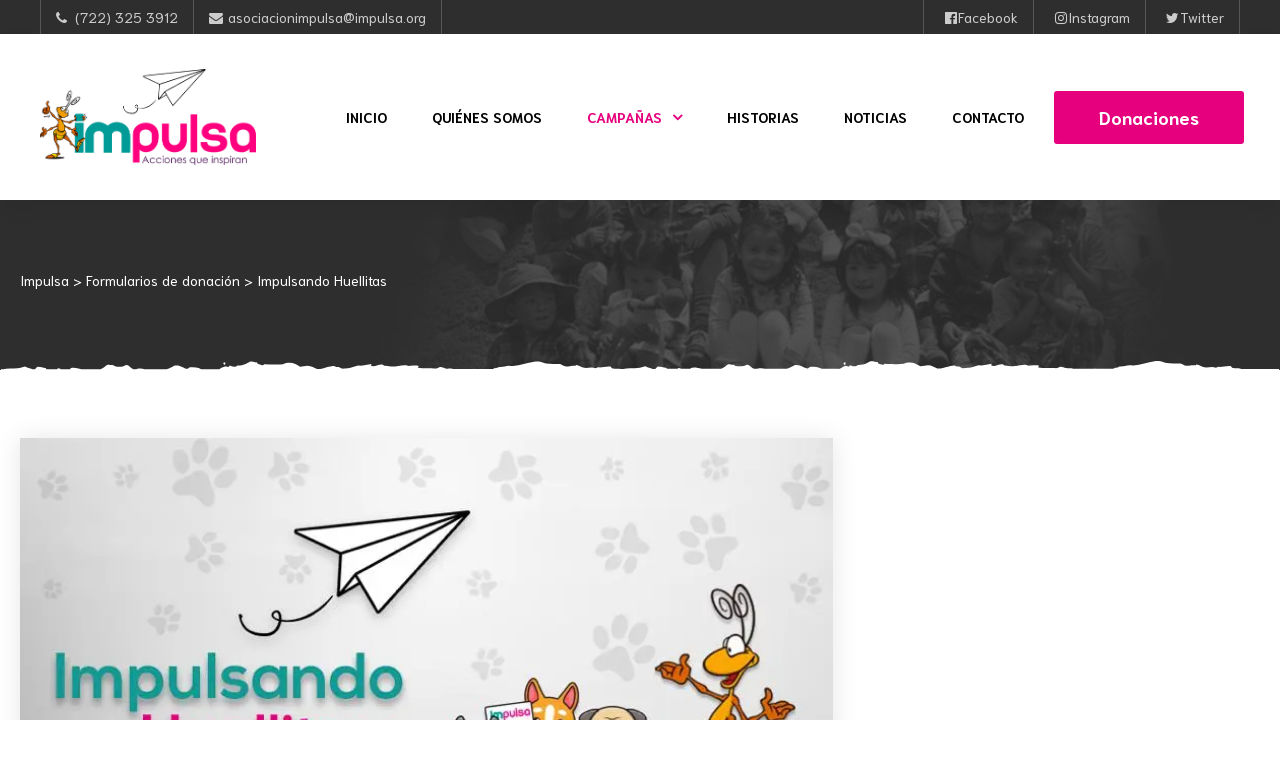

--- FILE ---
content_type: text/html; charset=UTF-8
request_url: https://impulsa.org/donations/impulsando-huellitas/
body_size: 25894
content:
<!doctype html>
<html lang="es-MX" class="no-js">
<head>
    <meta charset="UTF-8">
    <meta name="viewport" content="width=device-width, initial-scale=1">
    <link rel="profile" href="https://gmpg.org/xfn/11">
    <title>Impulsando Huellitas &#8211; Impulsa</title>
<link rel='dns-prefetch' href='//fonts.googleapis.com' />
<link rel='dns-prefetch' href='//s.w.org' />
<link rel='dns-prefetch' href='//i0.wp.com' />
<link rel='dns-prefetch' href='//i1.wp.com' />
<link rel='dns-prefetch' href='//i2.wp.com' />
<link rel='dns-prefetch' href='//c0.wp.com' />
<link href='https://fonts.gstatic.com' crossorigin rel='preconnect' />
<link rel="alternate" type="application/rss+xml" title="Impulsa &raquo; Feed" href="https://impulsa.org/feed/" />
<link rel="alternate" type="application/rss+xml" title="Impulsa &raquo; RSS de los comentarios" href="https://impulsa.org/comments/feed/" />
		<script type="text/javascript">
			window._wpemojiSettings = {"baseUrl":"https:\/\/s.w.org\/images\/core\/emoji\/12.0.0-1\/72x72\/","ext":".png","svgUrl":"https:\/\/s.w.org\/images\/core\/emoji\/12.0.0-1\/svg\/","svgExt":".svg","source":{"concatemoji":"https:\/\/impulsa.org\/wp-includes\/js\/wp-emoji-release.min.js?ver=5.4.18"}};
			/*! This file is auto-generated */
			!function(e,a,t){var n,r,o,i=a.createElement("canvas"),p=i.getContext&&i.getContext("2d");function s(e,t){var a=String.fromCharCode;p.clearRect(0,0,i.width,i.height),p.fillText(a.apply(this,e),0,0);e=i.toDataURL();return p.clearRect(0,0,i.width,i.height),p.fillText(a.apply(this,t),0,0),e===i.toDataURL()}function c(e){var t=a.createElement("script");t.src=e,t.defer=t.type="text/javascript",a.getElementsByTagName("head")[0].appendChild(t)}for(o=Array("flag","emoji"),t.supports={everything:!0,everythingExceptFlag:!0},r=0;r<o.length;r++)t.supports[o[r]]=function(e){if(!p||!p.fillText)return!1;switch(p.textBaseline="top",p.font="600 32px Arial",e){case"flag":return s([127987,65039,8205,9895,65039],[127987,65039,8203,9895,65039])?!1:!s([55356,56826,55356,56819],[55356,56826,8203,55356,56819])&&!s([55356,57332,56128,56423,56128,56418,56128,56421,56128,56430,56128,56423,56128,56447],[55356,57332,8203,56128,56423,8203,56128,56418,8203,56128,56421,8203,56128,56430,8203,56128,56423,8203,56128,56447]);case"emoji":return!s([55357,56424,55356,57342,8205,55358,56605,8205,55357,56424,55356,57340],[55357,56424,55356,57342,8203,55358,56605,8203,55357,56424,55356,57340])}return!1}(o[r]),t.supports.everything=t.supports.everything&&t.supports[o[r]],"flag"!==o[r]&&(t.supports.everythingExceptFlag=t.supports.everythingExceptFlag&&t.supports[o[r]]);t.supports.everythingExceptFlag=t.supports.everythingExceptFlag&&!t.supports.flag,t.DOMReady=!1,t.readyCallback=function(){t.DOMReady=!0},t.supports.everything||(n=function(){t.readyCallback()},a.addEventListener?(a.addEventListener("DOMContentLoaded",n,!1),e.addEventListener("load",n,!1)):(e.attachEvent("onload",n),a.attachEvent("onreadystatechange",function(){"complete"===a.readyState&&t.readyCallback()})),(n=t.source||{}).concatemoji?c(n.concatemoji):n.wpemoji&&n.twemoji&&(c(n.twemoji),c(n.wpemoji)))}(window,document,window._wpemojiSettings);
		</script>
		<style type="text/css">
img.wp-smiley,
img.emoji {
	display: inline !important;
	border: none !important;
	box-shadow: none !important;
	height: 1em !important;
	width: 1em !important;
	margin: 0 .07em !important;
	vertical-align: -0.1em !important;
	background: none !important;
	padding: 0 !important;
}
</style>
	<link rel='stylesheet' id='elementor-frontend-css'  href='https://impulsa.org/wp-content/plugins/elementor/assets/css/frontend.min.css?ver=2.9.14' type='text/css' media='all' />
<link rel='stylesheet' id='givelove-style-css'  href='https://impulsa.org/wp-content/themes/givelove/style.css?ver=5.4.18' type='text/css' media='all' />
<style id='givelove-style-inline-css' type='text/css'>
body, input, button, button[type="submit"], select, textarea{font-family:"Niramit", -apple-system, BlinkMacSystemFont, "Segoe UI", Roboto, "Helvetica Neue", Arial, sans-serif;font-weight:400;color:#555555}html { font-size:18px;}.c-heading{color:#000000;}.c-primary{color:#e6007e;}.bg-primary{background-color:#e6007e;}.b-primary{border-color:#e6007e;}.button-primary:hover{background-color:#b30062;border-color:#b30062;}.c-secondary {color:#00a298;}.bg-secondary {background-color:#00a298;}.b-secondary{border-color:#00a298;}.button-secondary:hover{background-color:#007069;}input[type="text"],input[type="email"],input[type="url"],input[type="password"],input[type="search"],input[type="number"],input[type="tel"],input[type="range"],input[type="date"],input[type="month"],input[type="week"],input[type="time"],input[type="datetime"],input[type="datetime-local"],input[type="color"],textarea,a,.mainmenu-container ul ul .menu-item > a,.mainmenu-container li a span,.comment-metadata,.comment-metadata a,.c-body,.site-header-account .account-links-menu li a,.site-header-account .account-dashboard li a,.comment-form label,.comment-form a,.widget .tagcloud a,.widget.widget_tag_cloud a,.elementor-widget-featured-box .elementor-image-box-content .elementor-image-box-description,form[id*='give-form'] .form-row select.required,form[id*='give-form'] .form-row textarea.required,form[id*='give-form'] .form-row input.required[type="text"],form[id*='give-form'] .form-row input.required[type="tel"],form[id*='give-form'] .form-row input.required[type="email"],form[id*='give-form'] .form-row input.required[type="password"],form[id*='give-form'] .form-row input.required[type="url"],#give-recurring-form .form-row select.required,#give-recurring-form .form-row textarea.required,#give-recurring-form .form-row input.required[type="text"],#give-recurring-form .form-row input.required[type="tel"],#give-recurring-form .form-row input.required[type="email"],#give-recurring-form .form-row input.required[type="password"],#give-recurring-form .form-row input.required[type="url"],form.give-form .form-row select.required,form.give-form .form-row textarea.required,form.give-form .form-row input.required[type="text"],form.give-form .form-row input.required[type="tel"],form.give-form .form-row input.required[type="email"],form.give-form .form-row input.required[type="password"],form.give-form .form-row input.required[type="url"],table.give-table {color:#555555; }h1,h2,h3,h4,h5,h6,body.single-post .entry-title,body.single-post .navigation .nav-link a,.comment-content strong,.comment-author,.comment-author a,.comment-metadata a.comment-edit-link,.comment-reply-link,.widget a,h2.widget-title,h2.widgettitle,.c-heading,.form-group .form-row label,fieldset legend,.related-heading,.author-wrapper .author-name,.page .entry-header .entry-title,.search .site-content .page-title,.site-header-account .login-form-title,.comments-title,.column-item .entry-title a,form[id*='give-form'] .give-donation-amount #give-amount,form[id*='give-form'] .give-donation-amount #give-amount-text,.opal-give-message p,#give-email-access-form label,#give-login-form label,#give-login-form legend,.osf-event-article h3.entry-title {color:#000000; }.btn-link,.button-link,.mainmenu-container li.current-menu-parent > a,.mainmenu-container .menu-item > a:hover,.site-header .header-group .search-submit:hover,.site-header .header-group .search-submit:focus,.entry-meta .entry-meta-inner > span:before,.entry-meta .entry-category a,.pbr-social-share a:hover,body.single-post .navigation .next-nav:hover a,body.single-post .navigation .previous-nav:hover a,.error404 .error-text a:hover,.breadcrumb a:hover,.breadcrumb a:hover span,.comment-author a:hover,.comment-metadata a:hover,.widget a:hover,.widget a:focus,.widget_recent_entries li a:hover,.widget_recent_entries li a:active,.widget_search button[type="submit"]:hover,.widget_search button[type="submit"]:focus,.widget .tagcloud a:hover,.widget .tagcloud a:focus,.widget.widget_tag_cloud a:hover,.widget.widget_tag_cloud a:focus,.button-outline-primary,.c-primary,.navigation-button .menu-toggle:hover,.navigation-button .menu-toggle:focus,.entry-title a:hover,.entry-content blockquote cite a:hover,.site-header-account .account-dropdown a.register-link,.site-header-account .account-dropdown a.lostpass-link,.site-header-account .account-links-menu li a:hover,.site-header-account .account-dashboard li a:hover,.comment-form a:hover,.wp_widget_tag_cloud a:hover,.wp_widget_tag_cloud a:focus,#secondary .elementor-widget-container h5:first-of-type,#give-sidebar-left .elementor-widget-container h5:first-of-type,.elementor-nav-menu-popup .mfp-close,.give-wrap .give-card:hover .give-card__title,#secondary .elementor-widget-wp-widget-recent-posts a,#give-sidebar-left .elementor-widget-wp-widget-recent-posts a,.column-item .entry-title a:hover,.column-item .entry-category,.column-item .entry-category a,.column-item.post-style-2 .entry-title a:hover,.column-item.post-style-2 .entry-title a:focus,.column-item.post-style-2 .entry-meta a:hover,.column-item.post-style-2 .entry-meta a:focus,.column-item.post-style-3 .entry-meta a:hover,.elementor-price-table__feature-inner:before,form[id*='give-form'] #give-final-total-wrap .give-final-total-amount,#give_profile_editor_form legend i,.img-give-form i,#give-login-form legend:after,.give-goal-progress .income .value,table.give-table a,.give-donor__total,.give-wrap .opal-popup-wrapper [class*="opal-icon-"]:hover,.give-wrap .give-form-tabs .ui-tabs-nav li sup,.osf-event-article .entry-date,.osf-event-article h3.entry-title:hover,.single-osf_event .navigation > div:hover a,.single-osf_event .navigation > div:hover i,.osf_widget_event li a:hover,.stories-title a:hover,.stories-title a:focus,.osf-stories-article .link-more .more-link {color:#e6007e; }.f-primary,.error404 .svg-bkg svg {fill:#e6007e; }input[type="button"]:hover,input[type="button"]:focus,input[type="submit"]:hover,input[type="submit"]:focus,button[type="submit"]:hover,button[type="submit"]:focus,.mainmenu-container li li a:before,.comments-link span,.page-links a:hover .page-number,.page-links a:focus .page-number,.page-links > .page-number,.wp_widget_tag_cloud a:hover:before,.wp_widget_tag_cloud a:focus:before,.button-primary,input[type="reset"],input.secondary[type="button"],input.secondary[type="reset"],input.secondary[type="submit"],input[type="button"],input[type="submit"],button[type="submit"],.more-link,.page .edit-link a.post-edit-link,.scrollup,.elementor-widget-opal-give-form .give-submit-button-wrap .give-submit,.opal-video-popup-wrapper .elementor-video-popup,button.give-btn-reveal,button.give-btn-modal,.elementor-element .elementor-button-primary .elementor-button,.button-outline-primary:hover,.button-outline-primary:active,.button-outline-primary.active,.show > .button-outline-primary.dropdown-toggle,.bg-primary,.owl-theme.owl-carousel .owl-dots span,.owl-theme .products .owl-dots span,.elementor-widget-divider .elementor-divider-separator:before,.elementor-flip-box__front,.column-item .link-more a,.elementor-price-table__ribbon,.elementor-price-table__ribbon:before,.elementor-price-table__ribbon:after,.elementor-widget-opal-testimonials.testimonial-nav-style_2 .owl-theme.owl-carousel .owl-nav,form[id*='give-form'] .give-donation-amount .give-currency-symbol,form[id*='give-form'] input[type="radio"]:checked + label:after,.give-btn.give-default-level,.give-btn:focus,.give-btn:hover,.give-progress-bar > span:after,.give-progress-bar > span,.give-wrap .give-form-tabs .ui-tabs-nav a:after {background-color:#e6007e; }.button-primary,input[type="reset"],input.secondary[type="button"],input.secondary[type="reset"],input.secondary[type="submit"],input[type="button"],input[type="submit"],button[type="submit"],.more-link,.page .edit-link a.post-edit-link,.scrollup,.elementor-widget-opal-give-form .give-submit-button-wrap .give-submit,.opal-video-popup-wrapper .elementor-video-popup,button.give-btn-reveal,button.give-btn-modal,.button-secondary,.secondary-button .search-submit,[id^='give-user-login-submit'] .give-submit,.give-submit-button-wrap .give-submit,blockquote,.form-control:focus,input[type="text"]:focus,input[type="email"]:focus,input[type="url"]:focus,input[type="password"]:focus,input[type="search"]:focus,input[type="number"]:focus,input[type="tel"]:focus,input[type="range"]:focus,input[type="date"]:focus,input[type="month"]:focus,input[type="week"]:focus,input[type="time"]:focus,input[type="datetime"]:focus,input[type="datetime-local"]:focus,input[type="color"]:focus,textarea:focus,input[type="button"]:hover,input[type="button"]:focus,input[type="submit"]:hover,input[type="submit"]:focus,button[type="submit"]:hover,button[type="submit"]:focus,.widget .tagcloud a:hover,.widget .tagcloud a:focus,.widget.widget_tag_cloud a:hover,.widget.widget_tag_cloud a:focus,.wp_widget_tag_cloud a:hover:after,.wp_widget_tag_cloud a:focus:after,.wp_widget_tag_cloud a:hover,.wp_widget_tag_cloud a:focus,.elementor-element .elementor-button-primary .elementor-button,.button-outline-primary,.button-outline-primary:hover,.button-outline-primary:active,.button-outline-primary.active,.show > .button-outline-primary.dropdown-toggle,.b-primary,.owl-theme.owl-carousel .owl-dots .owl-dot,.owl-theme .products .owl-dots .owl-dot,form[id*='give-form'] .form-row select:focus,form[id*='give-form'] .form-row textarea:focus,form[id*='give-form'] .form-row input[type="text"]:focus,form[id*='give-form'] .form-row input[type="tel"]:focus,form[id*='give-form'] .form-row input[type="email"]:focus,form[id*='give-form'] .form-row input[type="password"]:focus,form[id*='give-form'] .form-row input[type="url"]:focus,#give-recurring-form .form-row select:focus,#give-recurring-form .form-row textarea:focus,#give-recurring-form .form-row input[type="text"]:focus,#give-recurring-form .form-row input[type="tel"]:focus,#give-recurring-form .form-row input[type="email"]:focus,#give-recurring-form .form-row input[type="password"]:focus,#give-recurring-form .form-row input[type="url"]:focus,form.give-form .form-row select:focus,form.give-form .form-row textarea:focus,form.give-form .form-row input[type="text"]:focus,form.give-form .form-row input[type="tel"]:focus,form.give-form .form-row input[type="email"]:focus,form.give-form .form-row input[type="password"]:focus,form.give-form .form-row input[type="url"]:focus,.give-btn.give-default-level,.give-btn:focus,.give-btn:hover {border-color:#e6007e; }blockquote {border-left-color:#e6007e; }.btn-link:focus,.btn-link:hover,.button-link:focus,.button-link:hover,a:hover,a:active,.osf-stories-article .link-more .more-link:hover {color:#b30062; }.button-primary:hover,input:hover[type="reset"],input:hover[type="button"],input:hover[type="submit"],button:hover[type="submit"],.more-link:hover,.page .edit-link a.post-edit-link:hover,.scrollup:hover,.elementor-widget-opal-give-form .give-submit-button-wrap .give-submit:hover,.opal-video-popup-wrapper .elementor-video-popup:hover,button.give-btn-reveal:hover,button.give-btn-modal:hover,.button-primary:active,input:active[type="reset"],input:active[type="button"],input:active[type="submit"],button:active[type="submit"],.more-link:active,.page .edit-link a.post-edit-link:active,.scrollup:active,.elementor-widget-opal-give-form .give-submit-button-wrap .give-submit:active,.opal-video-popup-wrapper .elementor-video-popup:active,button.give-btn-reveal:active,button.give-btn-modal:active,.button-primary.active,input.active[type="reset"],input.active[type="button"],input.active[type="submit"],button.active[type="submit"],.active.more-link,.page .edit-link a.active.post-edit-link,.active.scrollup,.elementor-widget-opal-give-form .give-submit-button-wrap .active.give-submit,.opal-video-popup-wrapper .active.elementor-video-popup,button.active.give-btn-reveal,button.active.give-btn-modal,.show > .button-primary.dropdown-toggle,.show > input.dropdown-toggle[type="reset"],.show > input.dropdown-toggle[type="button"],.show > input.dropdown-toggle[type="submit"],.show > button.dropdown-toggle[type="submit"],.show > .dropdown-toggle.more-link,.page .edit-link .show > a.dropdown-toggle.post-edit-link,.show > .dropdown-toggle.scrollup,.elementor-widget-opal-give-form .give-submit-button-wrap .show > .dropdown-toggle.give-submit,.opal-video-popup-wrapper .show > .dropdown-toggle.elementor-video-popup,.show > button.dropdown-toggle.give-btn-reveal,.show > button.dropdown-toggle.give-btn-modal,.elementor-element .elementor-button-primary .elementor-button:hover,.elementor-element .elementor-button-primary .elementor-button:active,.elementor-element .elementor-button-primary .elementor-button:focus {background-color:#b30062; }.button-primary:active,input:active[type="reset"],input:active[type="button"],input:active[type="submit"],button:active[type="submit"],.more-link:active,.page .edit-link a.post-edit-link:active,.scrollup:active,.opal-video-popup-wrapper .elementor-video-popup:active,button.give-btn-reveal:active,button.give-btn-modal:active,.button-primary.active,input.active[type="reset"],input.active[type="button"],input.active[type="submit"],button.active[type="submit"],.active.more-link,.page .edit-link a.active.post-edit-link,.active.scrollup,.opal-video-popup-wrapper .active.elementor-video-popup,button.active.give-btn-reveal,button.active.give-btn-modal,.show > .button-primary.dropdown-toggle,.show > input.dropdown-toggle[type="reset"],.show > input.dropdown-toggle[type="button"],.show > input.dropdown-toggle[type="submit"],.show > button.dropdown-toggle[type="submit"],.show > .dropdown-toggle.more-link,.page .edit-link .show > a.dropdown-toggle.post-edit-link,.show > .dropdown-toggle.scrollup,.opal-video-popup-wrapper .show > .dropdown-toggle.elementor-video-popup,.show > button.dropdown-toggle.give-btn-reveal,.show > button.dropdown-toggle.give-btn-modal,.button-secondary:active,.secondary-button .search-submit:active,[id^='give-user-login-submit'] .give-submit:active,.give-submit-button-wrap .give-submit:active,.button-secondary.active,.secondary-button .active.search-submit,[id^='give-user-login-submit'] .active.give-submit,.give-submit-button-wrap .active.give-submit,.show > .button-secondary.dropdown-toggle,.secondary-button .show > .dropdown-toggle.search-submit,[id^='give-user-login-submit'] .show > .dropdown-toggle.give-submit,.give-submit-button-wrap .show > .dropdown-toggle.give-submit,.button-primary:hover,input:hover[type="reset"],input:hover[type="button"],input:hover[type="submit"],button:hover[type="submit"],.more-link:hover,.page .edit-link a.post-edit-link:hover,.scrollup:hover,.elementor-widget-opal-give-form .give-submit-button-wrap .give-submit:hover,.opal-video-popup-wrapper .elementor-video-popup:hover,button.give-btn-reveal:hover,button.give-btn-modal:hover,.elementor-element .elementor-button-primary .elementor-button:hover,.elementor-element .elementor-button-primary .elementor-button:active,.elementor-element .elementor-button-primary .elementor-button:focus {border-color:#b30062; }.cat-tags-links .tags-links a,.error404 .error-text a,.button-outline-secondary,.c-secondary,.author-wrapper .author-name h6,.give-goal-progress .goal .value {color:#00a298; }.button-secondary,.secondary-button .search-submit,[id^='give-user-login-submit'] .give-submit,.give-submit-button-wrap .give-submit,.elementor-button-secondary button[type="submit"],.elementor-button-secondary input[type="button"],.elementor-button-secondary input[type="submit"],.elementor-element .elementor-button-secondary .elementor-button,.button-outline-secondary:hover,.button-outline-secondary:active,.button-outline-secondary.active,.show > .button-outline-secondary.dropdown-toggle,.bg-secondary,#secondary .elementor-widget-wp-widget-categories a:before,#give-sidebar-left .elementor-widget-wp-widget-categories a:before,.elementor-flip-box__back,#secondary .elementor-nav-menu a:before,#give-sidebar-left .elementor-nav-menu a:before,.e--pointer-dot a:before {background-color:#00a298; }.cat-tags-links .tags-links a:hover,.button-secondary,.secondary-button .search-submit,[id^='give-user-login-submit'] .give-submit,.give-submit-button-wrap .give-submit,.elementor-button-secondary button[type="submit"],.elementor-button-secondary input[type="button"],.elementor-button-secondary input[type="submit"],.elementor-element .elementor-button-secondary .elementor-button,.button-outline-secondary,.button-outline-secondary:hover,.button-outline-secondary:active,.button-outline-secondary.active,.show > .button-outline-secondary.dropdown-toggle,.b-secondary {border-color:#00a298; }.button-secondary:hover,.secondary-button .search-submit:hover,[id^='give-user-login-submit'] .give-submit:hover,.give-submit-button-wrap .give-submit:hover,.button-secondary:active,.secondary-button .search-submit:active,[id^='give-user-login-submit'] .give-submit:active,.give-submit-button-wrap .give-submit:active,.button-secondary.active,.secondary-button .active.search-submit,[id^='give-user-login-submit'] .active.give-submit,.give-submit-button-wrap .active.give-submit,.show > .button-secondary.dropdown-toggle,.secondary-button .show > .dropdown-toggle.search-submit,[id^='give-user-login-submit'] .show > .dropdown-toggle.give-submit,.give-submit-button-wrap .show > .dropdown-toggle.give-submit,.elementor-button-secondary button[type="submit"]:hover,.elementor-button-secondary button[type="submit"]:active,.elementor-button-secondary button[type="submit"]:focus,.elementor-button-secondary input[type="button"]:hover,.elementor-button-secondary input[type="button"]:active,.elementor-button-secondary input[type="button"]:focus,.elementor-button-secondary input[type="submit"]:hover,.elementor-button-secondary input[type="submit"]:active,.elementor-button-secondary input[type="submit"]:focus,.elementor-element .elementor-button-secondary .elementor-button:hover,.elementor-element .elementor-button-secondary .elementor-button:active,.elementor-element .elementor-button-secondary .elementor-button:focus {background-color:#007069; }.button-secondary:hover,.secondary-button .search-submit:hover,[id^='give-user-login-submit'] .give-submit:hover,.give-submit-button-wrap .give-submit:hover,.button-secondary:active,.secondary-button .search-submit:active,[id^='give-user-login-submit'] .give-submit:active,.give-submit-button-wrap .give-submit:active,.button-secondary.active,.secondary-button .active.search-submit,[id^='give-user-login-submit'] .active.give-submit,.give-submit-button-wrap .active.give-submit,.show > .button-secondary.dropdown-toggle,.secondary-button .show > .dropdown-toggle.search-submit,[id^='give-user-login-submit'] .show > .dropdown-toggle.give-submit,.give-submit-button-wrap .show > .dropdown-toggle.give-submit,.elementor-button-secondary button[type="submit"]:hover,.elementor-button-secondary button[type="submit"]:active,.elementor-button-secondary button[type="submit"]:focus,.elementor-button-secondary input[type="button"]:hover,.elementor-button-secondary input[type="button"]:active,.elementor-button-secondary input[type="button"]:focus,.elementor-button-secondary input[type="submit"]:hover,.elementor-button-secondary input[type="submit"]:active,.elementor-button-secondary input[type="submit"]:focus,.elementor-element .elementor-button-secondary .elementor-button:hover,.elementor-element .elementor-button-secondary .elementor-button:active,.elementor-element .elementor-button-secondary .elementor-button:focus {border-color:#007069; }.row,body.opal-content-layout-2cl #content .wrap,body.opal-content-layout-2cr #content .wrap,[data-opal-columns],.opal-archive-style-4.blog .site-main,.opal-archive-style-4.archive .site-main,.opal-default-content-layout-2cr .site-content .wrap,.site-footer .widget-area,.opal-comment-form-2 .comment-form,.opal-comment-form-3 .comment-form,.opal-comment-form-4 .comment-form,.opal-comment-form-6 .comment-form,.widget .gallery,.elementor-element .gallery,.entry-gallery .gallery,.single .gallery,[data-elementor-columns],.give-wrap-inner > .give_forms {margin-right:-20px;margin-left:-20px;}.col-1,.col-2,[data-elementor-columns-mobile="6"] .column-item,.col-3,[data-elementor-columns-mobile="4"] .column-item,.col-4,.opal-comment-form-2 .comment-form .comment-form-author,.opal-comment-form-3 .comment-form .comment-form-author,.opal-comment-form-2 .comment-form .comment-form-email,.opal-comment-form-3 .comment-form .comment-form-email,.opal-comment-form-2 .comment-form .comment-form-url,.opal-comment-form-3 .comment-form .comment-form-url,[data-elementor-columns-mobile="3"] .column-item,.col-5,.col-6,.opal-comment-form-4 .comment-form .comment-form-author,.opal-comment-form-4 .comment-form .comment-form-email,.opal-comment-form-4 .comment-form .comment-form-url,.opal-comment-form-6 .comment-form .comment-form-author,.opal-comment-form-6 .comment-form .comment-form-email,[data-elementor-columns-mobile="2"] .column-item,.col-7,.col-8,.col-9,.col-10,.col-11,.col-12,.opal-archive-style-2.opal-content-layout-2cr .post-style-2,.related-posts .column-item,.site-footer .widget-area .widget-column,.opal-comment-form-2 .comment-form .logged-in-as,.opal-comment-form-3 .comment-form .logged-in-as,.opal-comment-form-2 .comment-form .comment-notes,.opal-comment-form-3 .comment-form .comment-notes,.opal-comment-form-2 .comment-form .comment-form-comment,.opal-comment-form-3 .comment-form .comment-form-comment,.opal-comment-form-2 .comment-form .form-submit,.opal-comment-form-3 .comment-form .form-submit,.opal-comment-form-4 .comment-form .logged-in-as,.opal-comment-form-4 .comment-form .comment-notes,.opal-comment-form-4 .comment-form .comment-form-comment,.opal-comment-form-4 .comment-form .form-submit,.opal-comment-form-6 .comment-form .logged-in-as,.opal-comment-form-6 .comment-form .comment-notes,.opal-comment-form-6 .comment-form .comment-form-comment,.opal-comment-form-6 .comment-form .comment-form-url,.opal-comment-form-6 .comment-form .form-submit,.widget .gallery-columns-1 .gallery-item,.elementor-element .gallery-columns-1 .gallery-item,.entry-gallery .gallery-columns-1 .gallery-item,.single .gallery-columns-1 .gallery-item,[data-elementor-columns-mobile="1"] .column-item,.give-wrap-inner .entry-summary,.col,body #secondary,body #give-sidebar-left,.col-auto,.col-sm-1,[data-opal-columns="12"] .column-item,.col-sm-2,[data-opal-columns="6"] .column-item,.col-sm-3,[data-opal-columns="4"] .column-item,.col-sm-4,[data-opal-columns="3"] .column-item,.widget .gallery-columns-6 .gallery-item,.elementor-element .gallery-columns-6 .gallery-item,.entry-gallery .gallery-columns-6 .gallery-item,.single .gallery-columns-6 .gallery-item,.col-sm-5,.col-sm-6,[data-opal-columns="2"] .column-item,.opal-archive-style-3:not(.opal-content-layout-2cr) .post-style-3,.widget .gallery-columns-2 .gallery-item,.elementor-element .gallery-columns-2 .gallery-item,.entry-gallery .gallery-columns-2 .gallery-item,.single .gallery-columns-2 .gallery-item,.widget .gallery-columns-3 .gallery-item,.elementor-element .gallery-columns-3 .gallery-item,.entry-gallery .gallery-columns-3 .gallery-item,.single .gallery-columns-3 .gallery-item,.widget .gallery-columns-4 .gallery-item,.elementor-element .gallery-columns-4 .gallery-item,.entry-gallery .gallery-columns-4 .gallery-item,.single .gallery-columns-4 .gallery-item,.col-sm-7,.col-sm-8,.col-sm-9,.col-sm-10,.col-sm-11,.col-sm-12,[data-opal-columns="1"] .column-item,.opal-archive-style-2:not(.opal-content-layout-2cr) .post-style-2,.opal-archive-style-3.opal-content-layout-2cr .post-style-3,.col-sm,.col-sm-auto,.col-md-1,.col-md-2,[data-elementor-columns-tablet="6"] .column-item,.col-md-3,[data-elementor-columns-tablet="4"] .column-item,.col-md-4,[data-elementor-columns-tablet="3"] .column-item,.give-wrap-inner #give-sidebar-left,.col-md-5,.opal-default-content-layout-2cr #secondary,.opal-default-content-layout-2cr #give-sidebar-left,.col-md-6,[data-elementor-columns-tablet="2"] .column-item,.col-md-7,.opal-default-content-layout-2cr #primary,.col-md-8,.give-wrap-inner #give-sidebar-left + .entry-summary,.col-md-9,.col-md-10,#give_profile_editor_form fieldset,.col-md-11,.col-md-12,[data-elementor-columns-tablet="1"] .column-item,.post-style-4 .post-style-3,.post-style-4 .post-style-2,.col-md,.col-md-auto,.col-lg-1,.col-lg-2,[data-elementor-columns="6"] .column-item,.col-lg-3,[data-elementor-columns="4"] .column-item,.col-lg-4,.opal-default-content-layout-2cr .related-posts .column-item,.opal-content-layout-2cr .related-posts .column-item,.opal-content-layout-2cl .related-posts .column-item,[data-elementor-columns="3"] .column-item,.col-lg-5,.col-lg-6,[data-elementor-columns="2"] .column-item,.col-lg-7,.col-lg-8,.col-lg-9,.col-lg-10,.col-lg-11,.col-lg-12,[data-elementor-columns="1"] .column-item,.col-lg,.col-lg-auto,.col-xl-1,.col-xl-2,.col-xl-3,.col-xl-4,.col-xl-5,.col-xl-6,.col-xl-7,.col-xl-8,.col-xl-9,.col-xl-10,.col-xl-11,.col-xl-12,.col-xl,.col-xl-auto {padding-right:20px;padding-left:20px;}.container,#content,.elementor-event-wrapper {padding-right:20px;padding-left:20px;}@media (min-width:576px) {.container, #content, .elementor-event-wrapper {max-width:540px; } }@media (min-width:768px) {.container, #content, .elementor-event-wrapper {max-width:720px; } }@media (min-width:992px) {.container, #content, .elementor-event-wrapper {max-width:960px; } }@media (min-width:1200px) {.container, #content, .elementor-event-wrapper {max-width:1320px; } }.elementor-widget-heading .elementor-heading-title{font-family:"Mouse Memoirs", -apple-system, BlinkMacSystemFont, Sans-serif;}.elementor-widget-heading .elementor-heading-title,.elementor-text-editor b{font-weight:400;}.elementor-widget-heading .elementor-heading-title{font-family:"Mouse Memoirs", -apple-system, BlinkMacSystemFont, Sans-serif;}.elementor-widget-heading .elementor-heading-title,.elementor-text-editor b{font-weight:400;}.typo-heading,.author-wrapper .author-name,.error404 h1,.error404 .error-title,h2.widget-title,h2.widgettitle,#secondary .elementor-widget-container h5:first-of-type,#give-sidebar-left .elementor-widget-container h5:first-of-type,#give_profile_editor_form legend,.osf-event-article .entry-date {font-family:"Mouse Memoirs",-apple-system, BlinkMacSystemFont, "Segoe UI", Roboto, "Helvetica Neue", Arial, sans-serif;font-weight:400;text-transform:uppercase;}@media screen and (min-width:1200px){.container, #content ,.single-product .related.products, .single-product .up-sells.products{max-width:1320px;}}@media screen and (min-width:768px){.container, #content , .container-fluid{padding-left:20px;padding-right:20px;}}.page-title-bar {background-image:url(http://dev.wpopal.com/givelove/niches/04/wp-content/uploads/2018/12/breadcrumb.jpg);background-repeat:no-repeat;background-position:center center;;}.page-title{color:#ffffff; }.breadcrumb, .breadcrumb span, .breadcrumb * {color:#ffffff;;}.button-primary,input[type="reset"],input.secondary[type="button"],input.secondary[type="reset"],input.secondary[type="submit"],input[type="button"],input[type="submit"],button[type="submit"],.more-link,.page .edit-link a.post-edit-link,.scrollup,.elementor-widget-opal-give-form .give-submit-button-wrap .give-submit,.opal-video-popup-wrapper .elementor-video-popup,button.give-btn-reveal,button.give-btn-modal,.elementor-element .elementor-button-primary .elementor-button {background-color:#e6007e;border-color:#e6007e;color:#fff;border-radius:3px;font-size:16px;}.button-primary:hover,input:hover[type="reset"],input:hover[type="button"],input:hover[type="submit"],button:hover[type="submit"],.more-link:hover,.page .edit-link a.post-edit-link:hover,.scrollup:hover,.elementor-widget-opal-give-form .give-submit-button-wrap .give-submit:hover,.opal-video-popup-wrapper .elementor-video-popup:hover,button.give-btn-reveal:hover,button.give-btn-modal:hover,.button-primary:active,input:active[type="reset"],input:active[type="button"],input:active[type="submit"],button:active[type="submit"],.more-link:active,.page .edit-link a.post-edit-link:active,.scrollup:active,.elementor-widget-opal-give-form .give-submit-button-wrap .give-submit:active,.opal-video-popup-wrapper .elementor-video-popup:active,button.give-btn-reveal:active,button.give-btn-modal:active,.button-primary.active,input.active[type="reset"],input.active[type="button"],input.active[type="submit"],button.active[type="submit"],.active.more-link,.page .edit-link a.active.post-edit-link,.active.scrollup,.elementor-widget-opal-give-form .give-submit-button-wrap .active.give-submit,.opal-video-popup-wrapper .active.elementor-video-popup,button.active.give-btn-reveal,button.active.give-btn-modal,.show > .button-primary.dropdown-toggle,.show > input.dropdown-toggle[type="reset"],.show > input.dropdown-toggle[type="button"],.show > input.dropdown-toggle[type="submit"],.show > button.dropdown-toggle[type="submit"],.show > .dropdown-toggle.more-link,.page .edit-link .show > a.dropdown-toggle.post-edit-link,.show > .dropdown-toggle.scrollup,.elementor-widget-opal-give-form .give-submit-button-wrap .show > .dropdown-toggle.give-submit,.opal-video-popup-wrapper .show > .dropdown-toggle.elementor-video-popup,.show > button.dropdown-toggle.give-btn-reveal,.show > button.dropdown-toggle.give-btn-modal,.elementor-element .elementor-button-primary .elementor-button:hover,.elementor-element .elementor-button-primary .elementor-button:active,.elementor-element .elementor-button-primary .elementor-button:focus {background-color:#00a298;border-color:#00a298;color:#fff;font-size:16px;}.button-outline-primary {color:#222;border-color:#e6007e;border-radius:3px;font-size:16px;}.button-outline-primary:hover,.button-outline-primary:active,.button-outline-primary.active,.show > .button-outline-primary.dropdown-toggle {color:#fff;background-color:#00a298;border-color:#00a298;font-size:16px;}.button-primary,input[type="reset"],input.secondary[type="button"],input.secondary[type="reset"],input.secondary[type="submit"],input[type="button"],input[type="submit"],button[type="submit"],.more-link,.page .edit-link a.post-edit-link,.scrollup,.elementor-widget-opal-give-form .give-submit-button-wrap .give-submit,.opal-video-popup-wrapper .elementor-video-popup,button.give-btn-reveal,button.give-btn-modal,.elementor-element .elementor-button-primary .elementor-button {background-color:#e6007e;border-color:#e6007e;color:#fff;border-radius:3px;font-size:16px;}.button-primary:hover,input:hover[type="reset"],input:hover[type="button"],input:hover[type="submit"],button:hover[type="submit"],.more-link:hover,.page .edit-link a.post-edit-link:hover,.scrollup:hover,.elementor-widget-opal-give-form .give-submit-button-wrap .give-submit:hover,.opal-video-popup-wrapper .elementor-video-popup:hover,button.give-btn-reveal:hover,button.give-btn-modal:hover,.button-primary:active,input:active[type="reset"],input:active[type="button"],input:active[type="submit"],button:active[type="submit"],.more-link:active,.page .edit-link a.post-edit-link:active,.scrollup:active,.elementor-widget-opal-give-form .give-submit-button-wrap .give-submit:active,.opal-video-popup-wrapper .elementor-video-popup:active,button.give-btn-reveal:active,button.give-btn-modal:active,.button-primary.active,input.active[type="reset"],input.active[type="button"],input.active[type="submit"],button.active[type="submit"],.active.more-link,.page .edit-link a.active.post-edit-link,.active.scrollup,.elementor-widget-opal-give-form .give-submit-button-wrap .active.give-submit,.opal-video-popup-wrapper .active.elementor-video-popup,button.active.give-btn-reveal,button.active.give-btn-modal,.show > .button-primary.dropdown-toggle,.show > input.dropdown-toggle[type="reset"],.show > input.dropdown-toggle[type="button"],.show > input.dropdown-toggle[type="submit"],.show > button.dropdown-toggle[type="submit"],.show > .dropdown-toggle.more-link,.page .edit-link .show > a.dropdown-toggle.post-edit-link,.show > .dropdown-toggle.scrollup,.elementor-widget-opal-give-form .give-submit-button-wrap .show > .dropdown-toggle.give-submit,.opal-video-popup-wrapper .show > .dropdown-toggle.elementor-video-popup,.show > button.dropdown-toggle.give-btn-reveal,.show > button.dropdown-toggle.give-btn-modal,.elementor-element .elementor-button-primary .elementor-button:hover,.elementor-element .elementor-button-primary .elementor-button:active,.elementor-element .elementor-button-primary .elementor-button:focus {background-color:#00a298;border-color:#00a298;color:#fff;font-size:16px;}.button-outline-primary {color:#222;border-color:#e6007e;border-radius:3px;font-size:16px;}.button-outline-primary:hover,.button-outline-primary:active,.button-outline-primary.active,.show > .button-outline-primary.dropdown-toggle {color:#fff;background-color:#00a298;border-color:#00a298;font-size:16px;}.button-secondary,.secondary-button .search-submit,[id^='give-user-login-submit'] .give-submit,.give-submit-button-wrap .give-submit,.elementor-button-secondary button[type="submit"],.elementor-button-secondary input[type="button"],.elementor-button-secondary input[type="submit"],.elementor-element .elementor-button-secondary .elementor-button {background-color:#767676;border-color:#767676;color:#fff;border-radius:3px;font-size:16px;}.button-secondary:hover,.secondary-button .search-submit:hover,[id^='give-user-login-submit'] .give-submit:hover,.give-submit-button-wrap .give-submit:hover,.button-secondary:active,.secondary-button .search-submit:active,[id^='give-user-login-submit'] .give-submit:active,.give-submit-button-wrap .give-submit:active,.button-secondary.active,.secondary-button .active.search-submit,[id^='give-user-login-submit'] .active.give-submit,.give-submit-button-wrap .active.give-submit,.show > .button-secondary.dropdown-toggle,.secondary-button .show > .dropdown-toggle.search-submit,[id^='give-user-login-submit'] .show > .dropdown-toggle.give-submit,.give-submit-button-wrap .show > .dropdown-toggle.give-submit,.elementor-button-secondary button[type="submit"]:hover,.elementor-button-secondary button[type="submit"]:active,.elementor-button-secondary button[type="submit"]:focus,.elementor-button-secondary input[type="button"]:hover,.elementor-button-secondary input[type="button"]:active,.elementor-button-secondary input[type="button"]:focus,.elementor-button-secondary input[type="submit"]:hover,.elementor-button-secondary input[type="submit"]:active,.elementor-button-secondary input[type="submit"]:focus,.elementor-element .elementor-button-secondary .elementor-button:hover,.elementor-element .elementor-button-secondary .elementor-button:active,.elementor-element .elementor-button-secondary .elementor-button:focus {background-color:#767676;border-color:#767676;color:#fff;font-size:16px;}.button-outline-secondary {color:#767676;border-color:#767676;border-radius:3px;font-size:16px;}.button-outline-secondary:hover,.button-outline-secondary:active,.button-outline-secondary.active,.show > .button-outline-secondary.dropdown-toggle {color:#fff;background-color:#767676;border-color:#767676;border-radius:3px;font-size:16px;}button ,input[type="submit"], input[type="reset"], input[type="button"], .button, .btn {font-size:16px;}.elementor-button[class*='elementor-size-'] {border-radius:3px;}
@media(max-width: 991px){.opal-header-absolute .site-header{background:#ffffff;}}
</style>
<link rel='stylesheet' id='osf-elementor-addons-css'  href='https://impulsa.org/wp-content/plugins/givelove-core/assets/css/elementor/style.css?ver=1.9.1' type='text/css' media='all' />
<link rel='stylesheet' id='elementor-post-214-css'  href='https://impulsa.org/wp-content/uploads/elementor/css/post-214.css?ver=1611168692' type='text/css' media='all' />
<link rel='stylesheet' id='magnific-popup-css'  href='https://impulsa.org/wp-content/plugins/givelove-core/assets/css/magnific-popup.css?ver=5.4.18' type='text/css' media='all' />
<link rel='stylesheet' id='elementor-post-284-css'  href='https://impulsa.org/wp-content/uploads/elementor/css/post-284.css?ver=1681838106' type='text/css' media='all' />
<link rel='stylesheet' id='wp-block-library-css'  href='https://c0.wp.com/c/5.4.18/wp-includes/css/dist/block-library/style.min.css' type='text/css' media='all' />
<style id='wp-block-library-inline-css' type='text/css'>
.has-text-align-justify{text-align:justify;}
</style>
<link rel='stylesheet' id='contact-form-7-css'  href='https://impulsa.org/wp-content/plugins/contact-form-7/includes/css/styles.css?ver=5.2' type='text/css' media='all' />
<link rel='stylesheet' id='rs-plugin-settings-css'  href='https://impulsa.org/wp-content/plugins/revslider/public/assets/css/settings.css?ver=5.4.8.3' type='text/css' media='all' />
<style id='rs-plugin-settings-inline-css' type='text/css'>
#rs-demo-id {}
</style>
<link rel='stylesheet' id='givelove-opal-icon-css'  href='https://impulsa.org/wp-content/themes/givelove/assets/css/opal-icons.css?ver=5.4.18' type='text/css' media='all' />
<link rel='stylesheet' id='givelove-carousel-css'  href='https://impulsa.org/wp-content/themes/givelove/assets/css/carousel.css?ver=5.4.18' type='text/css' media='all' />
<link rel='stylesheet' id='opal-boostrap-css'  href='https://impulsa.org/wp-content/themes/givelove/assets/css/opal-boostrap.css?ver=5.4.18' type='text/css' media='all' />
<link rel='stylesheet' id='otf-fonts-css'  href='https://fonts.googleapis.com/css?family=Niramit%3A400%7CMouse+Memoirs%3A400&#038;subset=thai%2Clatin-ext' type='text/css' media='all' />
<link rel='stylesheet' id='otf-plugin-css'  href='https://impulsa.org/wp-content/plugins/givelove-core/assets/css/plugin-update.css' type='text/css' media='all' />
<link rel='stylesheet' id='osf-give-core-css'  href='https://impulsa.org/wp-content/plugins/givelove-core/assets/css/give/style.css?ver=1.9.1' type='text/css' media='all' />
<link rel='stylesheet' id='jetpack_css-css'  href='https://c0.wp.com/p/jetpack/8.9.1/css/jetpack.css' type='text/css' media='all' />
<script type='text/javascript' src='https://c0.wp.com/c/5.4.18/wp-includes/js/jquery/jquery.js'></script>
<script type='text/javascript' src='https://c0.wp.com/c/5.4.18/wp-includes/js/jquery/jquery-migrate.min.js'></script>
<script type='text/javascript' src='https://impulsa.org/wp-content/plugins/givelove-core/assets/js/libs/modernizr.custom.js?ver=1.9.1'></script>
<script type='text/javascript' src='https://impulsa.org/wp-content/plugins/revslider/public/assets/js/jquery.themepunch.tools.min.js?ver=5.4.8.3'></script>
<script type='text/javascript' src='https://impulsa.org/wp-content/plugins/revslider/public/assets/js/jquery.themepunch.revolution.min.js?ver=5.4.8.3'></script>
<script type='text/javascript' src='https://impulsa.org/wp-content/plugins/give/assets/dist/js/babel-polyfill.js?ver=2.7.3'></script>
<script type='text/javascript'>
/* <![CDATA[ */
var give_global_vars = {"ajaxurl":"https:\/\/impulsa.org\/wp-admin\/admin-ajax.php","checkout_nonce":"3c1552660a","currency":"USD","currency_sign":"$","currency_pos":"before","thousands_separator":",","decimal_separator":".","no_gateway":"Por favor, elige un m\u00e9todo de pago.","bad_minimum":"La cantidad m\u00ednima personalizada de donaci\u00f3n para este formulario es","bad_maximum":"La cantidad m\u00e1xima de donaci\u00f3n personalizada para este formulario es de","general_loading":"Cargando...","purchase_loading":"Por favor, espera...","number_decimals":"2","give_version":"2.7.3","magnific_options":{"main_class":"give-modal","close_on_bg_click":false},"form_translation":{"payment-mode":"Por favor, elige un m\u00e9todo de pago.","give_first":"Por favor, introduce tu nombre.","give_email":"Por favor, introduce una direcci\u00f3n de correo electr\u00f3nico v\u00e1lida.","give_user_login":"Direcci\u00f3n de correo electr\u00f3nico o nombre de usuario no v\u00e1lidos","give_user_pass":"Introduce una contrase\u00f1a.","give_user_pass_confirm":"Introduce la contrase\u00f1a de confirmaci\u00f3n.","give_agree_to_terms":"Debes aceptar los t\u00e9rminos y condiciones."},"confirm_email_sent_message":"Por favor, comprueba tu correo electr\u00f3nico y haz clic en el enlace para acceder a tu historial completo de donaciones.","ajax_vars":{"ajaxurl":"https:\/\/impulsa.org\/wp-admin\/admin-ajax.php","ajaxNonce":"e51aed4ab5","loading":"Cargando","select_option":"Por favor, selecciona una opci\u00f3n","default_gateway":"manual","permalinks":"1","number_decimals":2},"cookie_hash":"5ac803006b1abdb1a909db0b0f80292d","session_nonce_cookie_name":"wp-give_session_reset_nonce_5ac803006b1abdb1a909db0b0f80292d","session_cookie_name":"wp-give_session_5ac803006b1abdb1a909db0b0f80292d","delete_session_nonce_cookie":"0"};
var giveApiSettings = {"root":"https:\/\/impulsa.org\/wp-json\/give-api\/v2\/","rest_base":"give-api\/v2"};
/* ]]> */
</script>
<script type='text/javascript' src='https://impulsa.org/wp-content/plugins/give/assets/dist/js/give.js?ver=2.7.3'></script>
<script type='text/javascript' src='https://impulsa.org/wp-content/themes/givelove/assets/js/libs/owl.carousel.js?ver=2.2.1'></script>
<!--[if lt IE 9]>
<script type='text/javascript' src='https://impulsa.org/wp-content/themes/givelove/assets/js/libs/html5.js?ver=3.7.3'></script>
<![endif]-->
<script type='text/javascript' src='https://impulsa.org/wp-content/plugins/givelove-core/assets/js/carousel.js?ver=5.4.18'></script>
<link rel='https://api.w.org/' href='https://impulsa.org/wp-json/' />
<link rel="EditURI" type="application/rsd+xml" title="RSD" href="https://impulsa.org/xmlrpc.php?rsd" />
<link rel="wlwmanifest" type="application/wlwmanifest+xml" href="https://impulsa.org/wp-includes/wlwmanifest.xml" /> 
<link rel='prev' title='Impulsando Vidas con Tapitas' href='https://impulsa.org/donations/impulsando-vidas-con-tapitas/' />
<meta name="generator" content="WordPress 5.4.18" />
<link rel="canonical" href="https://impulsa.org/donations/impulsando-huellitas/" />
<link rel='shortlink' href='https://impulsa.org/?p=2243' />
<link rel="alternate" type="application/json+oembed" href="https://impulsa.org/wp-json/oembed/1.0/embed?url=https%3A%2F%2Fimpulsa.org%2Fdonations%2Fimpulsando-huellitas%2F" />
<link rel="alternate" type="text/xml+oembed" href="https://impulsa.org/wp-json/oembed/1.0/embed?url=https%3A%2F%2Fimpulsa.org%2Fdonations%2Fimpulsando-huellitas%2F&#038;format=xml" />
<meta name="generator" content="Give v2.7.3" />
<style type='text/css'>img#wpstats{display:none}</style><meta name="generator" content="Powered by Slider Revolution 5.4.8.3 - responsive, Mobile-Friendly Slider Plugin for WordPress with comfortable drag and drop interface." />

<!-- Jetpack Open Graph Tags -->
<meta property="og:type" content="article" />
<meta property="og:title" content="Impulsando Huellitas" />
<meta property="og:url" content="https://impulsa.org/donations/impulsando-huellitas/" />
<meta property="og:description" content="La importancia de apoyar a fundaciones que ayudan a perritos de la calle." />
<meta property="article:published_time" content="2023-04-18T16:56:41+00:00" />
<meta property="article:modified_time" content="2023-05-30T14:14:16+00:00" />
<meta property="og:site_name" content="Impulsa" />
<meta property="og:image" content="https://i1.wp.com/impulsa.org/wp-content/uploads/2023/04/ImpulsandoHuellitas.jpeg?fit=800%2C520&amp;ssl=1" />
<meta property="og:image:width" content="800" />
<meta property="og:image:height" content="520" />
<meta property="og:locale" content="es_MX" />
<meta name="twitter:text:title" content="Impulsando Huellitas" />
<meta name="twitter:image" content="https://i1.wp.com/impulsa.org/wp-content/uploads/2023/04/ImpulsandoHuellitas.jpeg?fit=800%2C520&#038;ssl=1&#038;w=640" />
<meta name="twitter:card" content="summary_large_image" />

<!-- End Jetpack Open Graph Tags -->
<link rel="icon" href="https://i2.wp.com/impulsa.org/wp-content/uploads/2020/08/cropped-favicon-3.png?fit=32%2C32&#038;ssl=1" sizes="32x32" />
<link rel="icon" href="https://i2.wp.com/impulsa.org/wp-content/uploads/2020/08/cropped-favicon-3.png?fit=192%2C192&#038;ssl=1" sizes="192x192" />
<link rel="apple-touch-icon" href="https://i2.wp.com/impulsa.org/wp-content/uploads/2020/08/cropped-favicon-3.png?fit=180%2C180&#038;ssl=1" />
<meta name="msapplication-TileImage" content="https://i2.wp.com/impulsa.org/wp-content/uploads/2020/08/cropped-favicon-3.png?fit=270%2C270&#038;ssl=1" />
<script type="text/javascript">function setREVStartSize(e){									
						try{ e.c=jQuery(e.c);var i=jQuery(window).width(),t=9999,r=0,n=0,l=0,f=0,s=0,h=0;
							if(e.responsiveLevels&&(jQuery.each(e.responsiveLevels,function(e,f){f>i&&(t=r=f,l=e),i>f&&f>r&&(r=f,n=e)}),t>r&&(l=n)),f=e.gridheight[l]||e.gridheight[0]||e.gridheight,s=e.gridwidth[l]||e.gridwidth[0]||e.gridwidth,h=i/s,h=h>1?1:h,f=Math.round(h*f),"fullscreen"==e.sliderLayout){var u=(e.c.width(),jQuery(window).height());if(void 0!=e.fullScreenOffsetContainer){var c=e.fullScreenOffsetContainer.split(",");if (c) jQuery.each(c,function(e,i){u=jQuery(i).length>0?u-jQuery(i).outerHeight(!0):u}),e.fullScreenOffset.split("%").length>1&&void 0!=e.fullScreenOffset&&e.fullScreenOffset.length>0?u-=jQuery(window).height()*parseInt(e.fullScreenOffset,0)/100:void 0!=e.fullScreenOffset&&e.fullScreenOffset.length>0&&(u-=parseInt(e.fullScreenOffset,0))}f=u}else void 0!=e.minHeight&&f<e.minHeight&&(f=e.minHeight);e.c.closest(".rev_slider_wrapper").css({height:f})					
						}catch(d){console.log("Failure at Presize of Slider:"+d)}						
					};</script>
		<style type="text/css" id="wp-custom-css">
			.text-slide-shadow{text-shadow: 2px 2px 3px rgba(0, 0, 0, 0.45) !important;}
.page-title-bar {background-image: url(https://impulsa.org/wp-content/uploads/2020/08/breadcrumb.jpg)}
.site-footer .shape-footer .elementor-shape {top: -10px;}
.give-wrap .entry-date, .give-form-wrap, .give-wrap .give-form-tabs .ui-tabs-nav {display: none;}
.give-wrap .give-form-tabs {margin-top:0 !important;}
.embed-container{padding-bottom: 6%; padding-top: 0px !important;}
.give-wrap .give-card__thumbnail{padding-top: 55%;}
.sub-menu {text-transform: none !important;}
.elementor-widget-opal-post-grid .entry-meta {display: none;}
.entry-content iframe{display:none;}
.author-post{display:none;}
.give-wrap div [class*=media] .label.success{display:none;}		</style>
		
<!-- Google Tag Manager -->
<script>(function(w,d,s,l,i){w[l]=w[l]||[];w[l].push({'gtm.start':
new Date().getTime(),event:'gtm.js'});var f=d.getElementsByTagName(s)[0],
j=d.createElement(s),dl=l!='dataLayer'?'&l='+l:'';j.async=true;j.src=
'https://www.googletagmanager.com/gtm.js?id='+i+dl;f.parentNode.insertBefore(j,f);
})(window,document,'script','dataLayer','GTM-WDJ45P4');</script>
<!-- End Google Tag Manager -->
</head>
<body class="give_forms-template-default single single-give_forms postid-2243 custom-background wp-custom-logo give-test-mode give-page opal-style opal-single-post-style chrome platform-osx opal-layout-wide opal-pagination-1 opal-page-title-right-left opal-footer-skin-light opal-comment-4 opal-comment-form-2 opal-has-menu-top elementor-default"><!-- Google Tag Manager (noscript) -->
<noscript><iframe src="https://www.googletagmanager.com/ns.html?id=GTM-WDJ45P4"
height="0" width="0" style="display:none;visibility:hidden"></iframe></noscript>
<!-- End Google Tag Manager (noscript) -->
<div id="wptime-plugin-preloader"></div>
<div class="opal-wrapper">
    <div id="page" class="site">
        <header id="masthead" class="site-header">
            <div class="site-header">
    		<div data-elementor-type="wp-post" data-elementor-id="214" class="elementor elementor-214" data-elementor-settings="[]">
			<div class="elementor-inner">
				<div class="elementor-section-wrap">
							<div class="elementor-element elementor-element-2a2b0f4 elementor-section-stretched elementor-hidden-phone elementor-section-boxed elementor-section-height-default elementor-section-height-default elementor-section elementor-top-section" data-id="2a2b0f4" data-element_type="section" data-settings="{&quot;stretch_section&quot;:&quot;section-stretched&quot;,&quot;background_background&quot;:&quot;classic&quot;}">
						<div class="elementor-container elementor-column-gap-no">
				<div class="elementor-row">
				<div class="elementor-element elementor-element-4ba5d00 elementor-column elementor-col-50 elementor-top-column" data-id="4ba5d00" data-element_type="column">
			<div class="elementor-column-wrap  elementor-element-populated">
					<div class="elementor-widget-wrap">
				<div class="elementor-element elementor-element-f4047cf elementor-widget elementor-widget-icon-list" data-id="f4047cf" data-element_type="widget" data-widget_type="icon-list.default">
				<div class="elementor-widget-container">
			        <ul class="elementor-icon-list-items elementor-inline-items">
                            <li class="elementor-icon-list-item" >
                    <a href="tel:7223253912">                        <span class="elementor-icon-list-icon">
							<i class="fa fa-phone" aria-hidden="true"></i>
						</span>
                                        <span class="elementor-icon-list-text">(722) 325 3912</span>
                                            </a>
                                    </li>
                            <li class="elementor-icon-list-item" >
                    <a href="/cdn-cgi/l/email-protection#29485a464a40484a4046474044595c455a48694044595c455a4807465b4e">                        <span class="elementor-icon-list-icon">
							<i class="fa fa-envelope" aria-hidden="true"></i>
						</span>
                                        <span class="elementor-icon-list-text"><span class="__cf_email__" data-cfemail="ec8d9f838f858d8f85838285819c99809f8dac85819c99809f8dc2839e8b">[email&#160;protected]</span></span>
                                            </a>
                                    </li>
                    </ul>
        		</div>
				</div>
						</div>
			</div>
		</div>
				<div class="elementor-element elementor-element-2edf6d3 elementor-column elementor-col-50 elementor-top-column" data-id="2edf6d3" data-element_type="column">
			<div class="elementor-column-wrap  elementor-element-populated">
					<div class="elementor-widget-wrap">
				<div class="elementor-element elementor-element-17294e7 elementor-align-right elementor-widget elementor-widget-icon-list" data-id="17294e7" data-element_type="widget" data-widget_type="icon-list.default">
				<div class="elementor-widget-container">
			        <ul class="elementor-icon-list-items elementor-inline-items">
                            <li class="elementor-icon-list-item" >
                    <a href="https://www.facebook.com/pg/impulsa.a">                        <span class="elementor-icon-list-icon">
							<i class="fa fa-facebook-official" aria-hidden="true"></i>
						</span>
                                        <span class="elementor-icon-list-text">Facebook</span>
                                            </a>
                                    </li>
                            <li class="elementor-icon-list-item" >
                    <a href="https://www.instagram.com/impulsa.ac/">                        <span class="elementor-icon-list-icon">
							<i class="fa fa-instagram" aria-hidden="true"></i>
						</span>
                                        <span class="elementor-icon-list-text">Instagram</span>
                                            </a>
                                    </li>
                            <li class="elementor-icon-list-item" >
                    <a href="https://twitter.com/Impulsa11">                        <span class="elementor-icon-list-icon">
							<i class="fa fa-twitter" aria-hidden="true"></i>
						</span>
                                        <span class="elementor-icon-list-text">Twitter</span>
                                            </a>
                                    </li>
                    </ul>
        		</div>
				</div>
						</div>
			</div>
		</div>
						</div>
			</div>
		</div>
				<div class="elementor-element elementor-element-884dee4 elementor-section-stretched elementor-section-content-middle osf-sticky-active sticky-header elementor-section-boxed elementor-section-height-default elementor-section-height-default elementor-section elementor-top-section" data-id="884dee4" data-element_type="section" data-settings="{&quot;stretch_section&quot;:&quot;section-stretched&quot;,&quot;background_background&quot;:&quot;classic&quot;}">
						<div class="elementor-container elementor-column-gap-no">
				<div class="elementor-row">
				<div class="elementor-element elementor-element-1659e6d elementor-column elementor-col-33 elementor-top-column" data-id="1659e6d" data-element_type="column">
			<div class="elementor-column-wrap  elementor-element-populated">
					<div class="elementor-widget-wrap">
				<div class="elementor-element elementor-element-cd692b8 elementor-widget elementor-widget-opal-site-logo elementor-widget-image" data-id="cd692b8" data-element_type="widget" data-widget_type="opal-site-logo.default">
				<div class="elementor-widget-container">
			        <div class="elementor-image">
                                            <a href="https://impulsa.org">
                                        <img src="https://i1.wp.com/impulsa.org/wp-content/uploads/2018/12/IMPULSALOGO.sinfondo@2x.png?fit=467%2C208&amp;ssl=1" title="IMPULSALOGO.sinfondo@2x" alt="IMPULSALOGO.sinfondo@2x" />                                    </a>
                                                    </div>
        		</div>
				</div>
						</div>
			</div>
		</div>
				<div class="elementor-element elementor-element-895981b elementor-column elementor-col-33 elementor-top-column" data-id="895981b" data-element_type="column">
			<div class="elementor-column-wrap  elementor-element-populated">
					<div class="elementor-widget-wrap">
				<div class="elementor-element elementor-element-18c1f7a elementor-nav-menu--indicator-angle elementor-nav-menu--dropdown-mobile elementor-menu-toggle__align-right elementor-menu-toggle-mobile__align-right elementor-nav-menu__align-right elementor-nav-menu-tablet__align-left elementor-nav-menu__text-align-aside elementor-nav-menu--toggle elementor-nav-menu--burger elementor-widget elementor-widget-opal-nav-menu" data-id="18c1f7a" data-element_type="widget" data-settings="{&quot;layout&quot;:&quot;horizontal&quot;,&quot;toggle&quot;:&quot;burger&quot;}" data-widget_type="opal-nav-menu.default">
				<div class="elementor-widget-container">
			        <nav class="elementor-nav-menu--mobile-enable elementor-nav-menu--main elementor-nav-menu__container elementor-nav-menu--layout-horizontal e--pointer-none" data-subMenusMinWidth="270" data-subMenusMaxWidth="500"><ul id="menu-1-18c1f7a" class="elementor-nav-menu"><li class="menu-item menu-item-type-post_type menu-item-object-page menu-item-home menu-item-1053"><a href="https://impulsa.org/" class="elementor-item">Inicio</a></li>
<li class="menu-item menu-item-type-post_type menu-item-object-page menu-item-1054"><a href="https://impulsa.org/quienes-somos/" class="elementor-item">Quiénes Somos</a></li>
<li class="menu-item menu-item-type-post_type menu-item-object-page current-menu-ancestor current-menu-parent current_page_parent current_page_ancestor menu-item-has-children menu-item-1056"><a href="https://impulsa.org/campanas/" class="elementor-item">Campañas</a>
<ul class="sub-menu elementor-nav-menu--dropdown">
	<li class="menu-item menu-item-type-post_type menu-item-object-give_forms current-menu-item menu-item-2261"><a href="https://impulsa.org/donations/impulsando-huellitas/" aria-current="page" class="elementor-sub-item  elementor-item-active">Impulsando Huellitas</a></li>
	<li class="menu-item menu-item-type-post_type menu-item-object-give_forms menu-item-1758"><a href="https://impulsa.org/donations/acciones-que-inspiran-ante-el-covid-19/" class="elementor-sub-item">Acciones que inspiran ante el COVID-19</a></li>
	<li class="menu-item menu-item-type-post_type menu-item-object-give_forms menu-item-1953"><a href="https://impulsa.org/donations/impulsando-la-alimentacion/" class="elementor-sub-item">Impulsando la alimentación</a></li>
	<li class="menu-item menu-item-type-post_type menu-item-object-give_forms menu-item-1951"><a href="https://impulsa.org/donations/impulsando-sonrisas/" class="elementor-sub-item">Impulsando Sonrisas</a></li>
	<li class="menu-item menu-item-type-post_type menu-item-object-give_forms menu-item-1950"><a href="https://impulsa.org/donations/impulsando-vidas-con-tapitas/" class="elementor-sub-item">Impulsando Vidas con Tapitas</a></li>
	<li class="menu-item menu-item-type-post_type menu-item-object-give_forms menu-item-1952"><a href="https://impulsa.org/donations/impulsando-la-alimentacion-2/" class="elementor-sub-item">Cobijando Calimaya</a></li>
	<li class="menu-item menu-item-type-post_type menu-item-object-give_forms menu-item-1759"><a href="https://impulsa.org/donations/inspirando-a-mi-comunidad/" class="elementor-sub-item">Inspirando a mi comunidad</a></li>
	<li class="menu-item menu-item-type-post_type menu-item-object-give_forms menu-item-1761"><a href="https://impulsa.org/donations/educacion-y-cultura/" class="elementor-sub-item">Educación y Cultura</a></li>
	<li class="menu-item menu-item-type-post_type menu-item-object-give_forms menu-item-1760"><a href="https://impulsa.org/donations/compromiso-ecologico/" class="elementor-sub-item">Compromiso Ecológico</a></li>
	<li class="menu-item menu-item-type-post_type menu-item-object-give_forms menu-item-1762"><a href="https://impulsa.org/donations/festejos-impulsa-festejos-que-inspiran/" class="elementor-sub-item">Festejos Impulsa “festejos que inspiran”</a></li>
</ul>
</li>
<li class="menu-item menu-item-type-post_type menu-item-object-page menu-item-1958"><a href="https://impulsa.org/historias/" class="elementor-item">Historias</a></li>
<li class="menu-item menu-item-type-post_type menu-item-object-page current_page_parent menu-item-1524"><a href="https://impulsa.org/noticias/" class="elementor-item">Noticias</a></li>
<li class="menu-item menu-item-type-post_type menu-item-object-page menu-item-1055"><a href="https://impulsa.org/contacto/" class="elementor-item">Contacto</a></li>
</ul></nav>
        
                <div class="elementor-menu-toggle" data-target="#menu-18c1f7a">
                    <i class="eicon" aria-hidden="true"></i>
                    <span class="menu-toggle-title"></span>
                </div>
                <nav id="menu-18c1f7a"
                     class="elementor-nav-menu--canvas mp-menu"><ul id="menu-2-18c1f7a" class="nav-menu--canvas"><li class="menu-item menu-item-type-post_type menu-item-object-page menu-item-home menu-item-1053"><a href="https://impulsa.org/">Inicio</a></li>
<li class="menu-item menu-item-type-post_type menu-item-object-page menu-item-1054"><a href="https://impulsa.org/quienes-somos/">Quiénes Somos</a></li>
<li class="menu-item menu-item-type-post_type menu-item-object-page current-menu-ancestor current-menu-parent current_page_parent current_page_ancestor menu-item-has-children menu-item-1056"><a href="https://impulsa.org/campanas/">Campañas</a>
<ul class="sub-menu">
	<li class="menu-item menu-item-type-post_type menu-item-object-give_forms current-menu-item menu-item-2261"><a href="https://impulsa.org/donations/impulsando-huellitas/" aria-current="page">Impulsando Huellitas</a></li>
	<li class="menu-item menu-item-type-post_type menu-item-object-give_forms menu-item-1758"><a href="https://impulsa.org/donations/acciones-que-inspiran-ante-el-covid-19/">Acciones que inspiran ante el COVID-19</a></li>
	<li class="menu-item menu-item-type-post_type menu-item-object-give_forms menu-item-1953"><a href="https://impulsa.org/donations/impulsando-la-alimentacion/">Impulsando la alimentación</a></li>
	<li class="menu-item menu-item-type-post_type menu-item-object-give_forms menu-item-1951"><a href="https://impulsa.org/donations/impulsando-sonrisas/">Impulsando Sonrisas</a></li>
	<li class="menu-item menu-item-type-post_type menu-item-object-give_forms menu-item-1950"><a href="https://impulsa.org/donations/impulsando-vidas-con-tapitas/">Impulsando Vidas con Tapitas</a></li>
	<li class="menu-item menu-item-type-post_type menu-item-object-give_forms menu-item-1952"><a href="https://impulsa.org/donations/impulsando-la-alimentacion-2/">Cobijando Calimaya</a></li>
	<li class="menu-item menu-item-type-post_type menu-item-object-give_forms menu-item-1759"><a href="https://impulsa.org/donations/inspirando-a-mi-comunidad/">Inspirando a mi comunidad</a></li>
	<li class="menu-item menu-item-type-post_type menu-item-object-give_forms menu-item-1761"><a href="https://impulsa.org/donations/educacion-y-cultura/">Educación y Cultura</a></li>
	<li class="menu-item menu-item-type-post_type menu-item-object-give_forms menu-item-1760"><a href="https://impulsa.org/donations/compromiso-ecologico/">Compromiso Ecológico</a></li>
	<li class="menu-item menu-item-type-post_type menu-item-object-give_forms menu-item-1762"><a href="https://impulsa.org/donations/festejos-impulsa-festejos-que-inspiran/">Festejos Impulsa “festejos que inspiran”</a></li>
</ul>
</li>
<li class="menu-item menu-item-type-post_type menu-item-object-page menu-item-1958"><a href="https://impulsa.org/historias/">Historias</a></li>
<li class="menu-item menu-item-type-post_type menu-item-object-page current_page_parent menu-item-1524"><a href="https://impulsa.org/noticias/">Noticias</a></li>
<li class="menu-item menu-item-type-post_type menu-item-object-page menu-item-1055"><a href="https://impulsa.org/contacto/">Contacto</a></li>
</ul></nav>
                		</div>
				</div>
						</div>
			</div>
		</div>
				<div class="elementor-element elementor-element-d9c55fd elementor-column elementor-col-33 elementor-top-column" data-id="d9c55fd" data-element_type="column">
			<div class="elementor-column-wrap  elementor-element-populated">
					<div class="elementor-widget-wrap">
				<div class="elementor-element elementor-element-8fb2588 elementor-align-right elementor-hidden-phone elementor-widget elementor-widget-button" data-id="8fb2588" data-element_type="widget" data-widget_type="button.default">
				<div class="elementor-widget-container">
					<div class="elementor-button-wrapper">
			<a href="https://impulsa.org/donaciones/" class="elementor-button-link elementor-button elementor-size-md" role="button">
						<span class="elementor-button-content-wrapper">
						<span class="elementor-button-text">Donaciones</span>
		</span>
					</a>
		</div>
				</div>
				</div>
						</div>
			</div>
		</div>
						</div>
			</div>
		</div>
						</div>
			</div>
		</div>
		</div>
        </header>
        <div id="page-title-bar" class="page-title-bar">
            <div class="container">
    <div class="wrap w-100 d-flex align-items-center">
        <div class="page-title-bar-inner d-sm-flex justify-content-between align-items-center w-100">
            <div class="breadcrumb">
									<!-- Breadcrumb NavXT 6.5.0 -->
<span property="itemListElement" typeof="ListItem"><a property="item" typeof="WebPage" title="Go to Impulsa." href="https://impulsa.org" class="home" ><span property="name">Impulsa</span></a><meta property="position" content="1"></span> &gt; <span property="itemListElement" typeof="ListItem"><a property="item" typeof="WebPage" title="Go to Formularios de donación." href="https://impulsa.org/donations/" class="post post-give_forms-archive" ><span property="name">Formularios de donación</span></a><meta property="position" content="2"></span> &gt; <span property="itemListElement" typeof="ListItem"><span property="name" class="post post-give_forms current-item">Impulsando Huellitas</span><meta property="url" content="https://impulsa.org/donations/impulsando-huellitas/"><meta property="position" content="3"></span>				            </div>
			        </div>
    </div>
</div>
<svg class="shape-page-title-bar" enable-background="new 0 267.6 960 7.1" viewBox="0 267.6 960 7.1" xmlns="http://www.w3.org/2000/svg"><path d="m168.3 270.6c.3-.7.1-1 .4-1.7-.5 0-.8-.3-1.4-.1-.4 1-.2 1.7 1 1.8zm465.9 0c.3-.7 0-1 .4-1.7-.5 0-.8-.3-1.5-.1-.3 1-.2 1.7 1.1 1.8zm296.9 3c-.5-.1-1-.1-1.5-.2-3.1-.3-5 .2-5.7-1.7-3.3-.5-6.5.9-9.6.5-.7.2-1 .6-1.8.8-2.2-1.2-4.8-.3-7.3-.3-3.3 0-4.8-2.2-7.3-2.3-.3.2-.3.7-1 .6-2.5-.5-4.3.6-6.5.4-1.8-.1-2.8-1.3-4.5-1.8-3.3-.1-7.5-.1-10.5-.5-2-.3-4.3-1.4-5.6-1.5-1-.1-2.5 0-3.3.1-5.1.7-10.3 3-15.9 3.4-1 .1-2.2-.2-3.1-.1-2.5.1-4.7 1.3-7.5.9-.8.6-2 1.1-3.2 1-.5.3-.8.5-1.3.8h-13.3c-.2 0-.5-.1-.6-.1-.1.1-.2.1-.3.1h-16.2s0-.1-.1-.1c-1.8-.4-3.3 0-5.2-.4-1.3-.2-2.6-1.2-4-1.1-1 .1-1.7.9-2.5 1.1-1 .2-2.7-.2-4-.1-3.7.1-6.3.3-10-.4-.8-.7.6-.7.5-1.4-2.2-.6-5.7-.3-7.8 0-.8-.2-1.3-.5-2-.6-2.8-.3-7.3 1-9.8 1.1-2.3.1-4-.8-6.5-.6-2-3-6.8 1.8-10-.2-.1-.6.5-.8.7-1.3-3.6.4-6.7 1.7-10 1.3-2.8.6-5.2 1.8-7.7 2-1 .1-3 .4-4.2.3-1-.1-1.7-1-2.9-1.3-.7-.1-1.2.1-1.7 0-.7-.2-1-.7-1.8-.8s-2 .3-3 .4c-2.6.6-4.8 1.5-7.4 2h-2.4c-2.1-1-4.2-2.6-7-2.6-1.8 0-3.5.8-5.7.8-2.8-1.9-5.5-3.7-10.4-2.9-1 .1-1.7.8-2.5.9-2 .4-4.6.4-6.7.3-2.4-.1-4.5-.1-7.1-.3-.7.3-.9.8-1.8.8-1.2-.8-3.6-.5-3.5-2.2-2-.1-3.2-.9-5.7-.6-2.5 1.4-4.5 3.1-9.2 2.9-1.2 1.4-4.2 1.2-5.7.2-.7.3-.7 1-1.5 1.1-.8-.3-1.8-.4-2.7-.6 0 .7-1.1.7-1.8 1.1-.5.3-1.3.8-2 1.3h-5-.2-8.3c-2.5-1.5-5.2-1.5-8.7-1.6-.5.5-1 .9-1.7 1.3-3.6-.6-5.5-3.4-9.7-2.7-1.8 1.1-3.8 2.3-6.2 3h-16.1c-1.3-.4-2.7-.6-4.3-.5-.8 0-1.5.3-2 .5h-2.1c-2-.6-2.9-3-4.8-3.3-1.3-.2-1.7.8-3.1 1-3 .6-6.7.3-7.3-1-1.8.2-2.6-.4-4.2-.3-1.8 1-3.2 2.8-5.2 3.6h-5.7c-.7-.1-1.4-.1-2.1 0h-6.9c-3-.7-5.8-1.6-8.2-.6-.1.3-.2.5-.3.6h-7c-.5-.3-1.1-.5-2-.6-.3.3-.6.5-.9.6h-7.6c-.4-.3-.6-.6-.9-.9-2.5-.1-3.2-.8-5.9-.9-1.2.4-1.4 1.4-2.1 1.9h-2c-.5-.2-1-.5-1.5-.6-1.8-.7-3.2-.8-4-1.6-1.8.5-3.4 1.1-5.6 1.4-3.6.4-8-.1-11 .8h-2.2c-.5-.1-1-.1-1.5-.1-3.1-.3-5 .2-5.6-1.7-3.3-.5-6.5.9-9.6.5-.7.2-1 .6-1.9.8-2.2-1.2-4.9-.3-7.3-.3-3.3-.1-4.8-2.2-7.3-2.3-.3.2-.3.7-1 .6-2.5-.5-4.4.6-6.5.5-1.9-.2-2.8-1.3-4.5-1.9-3.3-.1-7.5-.1-10.5-.5-2-.3-4.4-1.4-5.6-1.5-1-.1-2.5 0-3.4.1-5.1.7-10.4 3-15.9 3.5-1 0-2.1-.2-3.1-.2-2.5.2-4.7 1.3-7.5.9-.9.5-2 1.1-3.1.9-.5.3-.8.6-1.3.8h-13.4c-.2-.1-.5-.1-.6-.2-.1.1-.1.1-.3.2h-16.1c0-.1 0-.1-.1-.2-1.8-.4-3.4 0-5.2-.3-1.3-.2-2.6-1.2-4-1.1-1 .1-1.6.9-2.5 1.1-1 .2-2.6-.2-4-.2-3.6.1-6.3.3-10-.4-.8-.6.6-.7.5-1.4-2.2-.6-5.7-.3-7.8 0-.8-.2-1.3-.6-2-.6-2.8-.3-7.3 1-9.8 1.1-2.3 0-4-.9-6.5-.6-2-3-6.9 1.9-10-.2-.1-.6.5-.8.6-1.3-3.6.4-6.7 1.7-10 1.3-2.9.6-5.1 1.8-7.7 2.1-1 .1-3 .4-4.2.3-.9 0-1.6-1-2.9-1.3-.6-.1-1.2.1-1.6 0-.7-.2-1.1-.7-1.9-.8s-2.1.3-2.9.5c-2.6.5-4.8 1.5-7.4 2h-2.4c-2.1-1-4.1-2.6-7.1-2.7-1.9 0-3.5.8-5.6.8-2.8-1.9-5.4-3.7-10.4-2.9-.9.1-1.6.8-2.5.9-1.9.4-4.6.4-6.7.3-2.4-.1-4.6-.1-7.1-.3-.7.3-.9.8-1.9.8-1.1-.8-3.6-.5-3.6-2.2-2.1-.1-3.2-.9-5.6-.6-2.4 1.5-4.6 3.1-9.2 3-1.1 1.3-4.2 1.2-5.6.1-.7.3-.6 1-1.4 1.1-.9-.3-1.9-.4-2.7-.6.1.7-1.1.7-1.9 1.1-.6.3-1.3.8-2.1 1.3h-5.1c-.1 0-.1 0-.2 0h-8.3c-2.4-1.6-5.2-1.5-8.6-1.6-.4.5-1 .9-1.6 1.3-3.6-.6-5.5-3.4-9.6-2.6-1.8 1.1-3.8 2.3-6.2 2.9h-16.4c-1.3-.4-2.7-.6-4.3-.5-.8.1-1.4.3-2.1.5h-2.1c-2-.6-2.9-3-4.8-3.3-1.3-.2-1.7.8-3.1 1.1-2.9.6-6.7.3-7.3-1.1-1.8.2-2.6-.4-4.2-.3-1.8 1-3.2 2.8-5.2 3.6h-5.7c-.7-.1-1.4-.1-2.1 0h-.1-6.5c-3-.7-5.8-1.6-8.2-.7-.1.3-.2.5-.3.7h-7c-.5-.3-1.2-.6-2-.7-.3.3-.6.5-.9.7h-7.7c-.3-.3-.7-.6-.8-1-2.5 0-3.2-.8-5.9-.9-1.2.4-1.4 1.4-2.1 1.9h-2c-.5-.2-1-.5-1.5-.6-1.8-.7-3.2-.8-4-1.6-1.8.5-3.4 1.2-5.6 1.4-3.6.4-8-.2-10.9.8h-1.6v.8-.1h960v-.9h-28.9z"/></svg>
        </div>
        <div class="site-content-contain">
            <div id="content" class="site-content">
<div id="give-wrap" class="give-wrap"><div class="give-wrap-inner">
	<div id="give-form-2243-content" class="post-2243 give_forms type-give_forms status-publish has-post-thumbnail">

		<div id="give-sidebar-left" class="give-sidebar give-single-form-sidebar-left">
<div class="images">
	<img width="800" height="520" src="https://i1.wp.com/impulsa.org/wp-content/uploads/2023/04/ImpulsandoHuellitas.jpeg?resize=800%2C520&amp;ssl=1" class="attachment-givelove-give-single size-givelove-give-single wp-post-image" alt="" srcset="https://i1.wp.com/impulsa.org/wp-content/uploads/2023/04/ImpulsandoHuellitas.jpeg?w=800&amp;ssl=1 800w, https://i1.wp.com/impulsa.org/wp-content/uploads/2023/04/ImpulsandoHuellitas.jpeg?resize=300%2C195&amp;ssl=1 300w, https://i1.wp.com/impulsa.org/wp-content/uploads/2023/04/ImpulsandoHuellitas.jpeg?resize=768%2C499&amp;ssl=1 768w, https://i1.wp.com/impulsa.org/wp-content/uploads/2023/04/ImpulsandoHuellitas.jpeg?resize=600%2C390&amp;ssl=1 600w" sizes="(max-width: 800px) 100vw, 800px" data-attachment-id="2246" data-permalink="https://impulsa.org/donations/impulsando-huellitas/impulsandohuellitas/" data-orig-file="https://i1.wp.com/impulsa.org/wp-content/uploads/2023/04/ImpulsandoHuellitas.jpeg?fit=800%2C520&amp;ssl=1" data-orig-size="800,520" data-comments-opened="0" data-image-meta="{&quot;aperture&quot;:&quot;0&quot;,&quot;credit&quot;:&quot;&quot;,&quot;camera&quot;:&quot;&quot;,&quot;caption&quot;:&quot;&quot;,&quot;created_timestamp&quot;:&quot;0&quot;,&quot;copyright&quot;:&quot;&quot;,&quot;focal_length&quot;:&quot;0&quot;,&quot;iso&quot;:&quot;0&quot;,&quot;shutter_speed&quot;:&quot;0&quot;,&quot;title&quot;:&quot;&quot;,&quot;orientation&quot;:&quot;0&quot;}" data-image-title="ImpulsandoHuellitas" data-image-description="" data-medium-file="https://i1.wp.com/impulsa.org/wp-content/uploads/2023/04/ImpulsandoHuellitas.jpeg?fit=300%2C195&amp;ssl=1" data-large-file="https://i1.wp.com/impulsa.org/wp-content/uploads/2023/04/ImpulsandoHuellitas.jpeg?fit=520%2C520&amp;ssl=1" /></div>

</div>
		<div class="summary entry-summary">

			<div class="summary-inner"><div class="opal-give-single-media">
<div class="images">
	<img width="800" height="520" src="https://i1.wp.com/impulsa.org/wp-content/uploads/2023/04/ImpulsandoHuellitas.jpeg?resize=800%2C520&amp;ssl=1" class="attachment-givelove-give-single size-givelove-give-single wp-post-image" alt="" srcset="https://i1.wp.com/impulsa.org/wp-content/uploads/2023/04/ImpulsandoHuellitas.jpeg?w=800&amp;ssl=1 800w, https://i1.wp.com/impulsa.org/wp-content/uploads/2023/04/ImpulsandoHuellitas.jpeg?resize=300%2C195&amp;ssl=1 300w, https://i1.wp.com/impulsa.org/wp-content/uploads/2023/04/ImpulsandoHuellitas.jpeg?resize=768%2C499&amp;ssl=1 768w, https://i1.wp.com/impulsa.org/wp-content/uploads/2023/04/ImpulsandoHuellitas.jpeg?resize=600%2C390&amp;ssl=1 600w" sizes="(max-width: 800px) 100vw, 800px" data-attachment-id="2246" data-permalink="https://impulsa.org/donations/impulsando-huellitas/impulsandohuellitas/" data-orig-file="https://i1.wp.com/impulsa.org/wp-content/uploads/2023/04/ImpulsandoHuellitas.jpeg?fit=800%2C520&amp;ssl=1" data-orig-size="800,520" data-comments-opened="0" data-image-meta="{&quot;aperture&quot;:&quot;0&quot;,&quot;credit&quot;:&quot;&quot;,&quot;camera&quot;:&quot;&quot;,&quot;caption&quot;:&quot;&quot;,&quot;created_timestamp&quot;:&quot;0&quot;,&quot;copyright&quot;:&quot;&quot;,&quot;focal_length&quot;:&quot;0&quot;,&quot;iso&quot;:&quot;0&quot;,&quot;shutter_speed&quot;:&quot;0&quot;,&quot;title&quot;:&quot;&quot;,&quot;orientation&quot;:&quot;0&quot;}" data-image-title="ImpulsandoHuellitas" data-image-description="" data-medium-file="https://i1.wp.com/impulsa.org/wp-content/uploads/2023/04/ImpulsandoHuellitas.jpeg?fit=300%2C195&amp;ssl=1" data-large-file="https://i1.wp.com/impulsa.org/wp-content/uploads/2023/04/ImpulsandoHuellitas.jpeg?fit=520%2C520&amp;ssl=1" /></div>

<div class="opal-give-group-title"><div class="label success">Successful</div><h1 itemprop="name" class="give-form-title entry-title">Impulsando Huellitas</h1>
</div></div>	<div id="give-form-2243-wrap" class="give-form-wrap give-display-onpage">
		<div class="give_error give_warning" id="give_error_test_mode"><p><strong>Aviso:</strong> El modo de prueba está activado. Mientras está en modo de prueba, no se procesan las donaciones en vivo.</p></div>			<form id="give-form-2243-1" class="give-form give-form-2243 give-form-type-multi" action="https://impulsa.org/donations/impulsando-huellitas/?payment-mode=manual" data-id="2243-1" data-currency_symbol="&#36;" data-currency_code="USD" data-currency_position="before" data-thousands_separator="," data-decimal_separator="." data-number_decimals="2" method="post">
				<!-- The following field is for robots only, invisible to humans: -->
				<span class="give-hidden" style="display: none !important;">
					<label for="give-form-honeypot-2243"></label>
					<input id="give-form-honeypot-2243" type="text" name="give-honeypot"
						   class="give-honeypot give-hidden"/>
				</span>

					<input type="hidden" name="give-form-id-prefix" value="2243-1"/>
	<input type="hidden" name="give-form-id" value="2243"/>
	<input type="hidden" name="give-form-title" value="Impulsando Huellitas"/>
	<input type="hidden" name="give-current-url" value="https://impulsa.org/donations/impulsando-huellitas/"/>
	<input type="hidden" name="give-form-url" value="https://impulsa.org/donations/impulsando-huellitas/"/>
			<input type="hidden" name="give-form-minimum"
			   value="1.00"/>
		<input type="hidden" name="give-form-maximum"
			   value="999999.99"/>
		<input type="hidden"  name="give-form-hash" value="1a2af7e21b" data-time="1769479541" data-nonce-life="86400" data-donor-session="0"/><input type="hidden" name="give-price-id" value="3"/>		<div class="give-total-wrap">
			<div class="give-donation-amount form-row-wide">
				<span class="give-currency-symbol give-currency-position-before">&#36;</span>				<label class="give-hidden" for="give-amount">Cantidad a donar:</label>
				<input class="give-text-input give-amount-top" id="give-amount" name="give-amount" type="tel"
					   placeholder="" value="100.00" autocomplete="off">
							</div>
		</div>
		<ul id="give-donation-level-button-wrap" class="give-donation-levels-wrap give-list-inline"><li><button type="button" data-price-id="0" class="give-donation-level-btn give-btn give-btn-level-0 " value="10.00" data-default="0">&#36;10.00</button></li><li><button type="button" data-price-id="1" class="give-donation-level-btn give-btn give-btn-level-1 " value="25.00" data-default="0">&#36;25.00</button></li><li><button type="button" data-price-id="2" class="give-donation-level-btn give-btn give-btn-level-2 " value="50.00" data-default="0">&#36;50.00</button></li><li><button type="button" data-price-id="3" class="give-donation-level-btn give-btn give-btn-level-3 give-default-level" value="100.00" data-default="1">&#36;100.00</button></li><li><button type="button" data-price-id="5" class="give-donation-level-btn give-btn give-btn-level-5 " value="250.00" data-default="0">&#36;250.00</button></li><li><button type="button" data-price-id="custom" class="give-donation-level-btn give-btn give-btn-level-custom" value="custom">Cantidad personalizada</button></li></ul>
	<fieldset id="give-payment-mode-select"
			>
				<legend
			class="give-payment-mode-label">Seleccionar el método de pago			<span class="give-loading-text"><span
					class="give-loading-animation"></span>
			</span>
		</legend>

		<div id="give-payment-mode-wrap">
						<ul id="give-gateway-radio-list">
										<li class="give-gateway-option-selected">
							<input type="radio" name="payment-mode" class="give-gateway"
								   id="give-gateway-manual-2243-1"
								   value="manual" checked='checked'>

														<label for="give-gateway-manual-2243-1"
								   class="give-gateway-option"
								   id="give-gateway-option-manual"> Donación de prueba</label>
						</li>
												<li>
							<input type="radio" name="payment-mode" class="give-gateway"
								   id="give-gateway-offline-2243-1"
								   value="offline">

														<label for="give-gateway-offline-2243-1"
								   class="give-gateway-option"
								   id="give-gateway-option-offline"> Donación offline</label>
						</li>
									</ul>
					</div>
			</fieldset>

	
	<div id="give_purchase_form_wrap">

			<fieldset id="give_checkout_user_info" class="">
		<legend>
			Información personal		</legend>

		
		<p id="give-first-name-wrap" class="form-row form-row-first form-row-responsive">
			<label class="give-label" for="give-first">
				Nombre									<span class="give-required-indicator">*</span>
								<span class="give-tooltip hint--top hint--medium hint--bounce" aria-label="El nombre se usa para personalizar tu registro de donación." rel="tooltip"><i class="give-icon give-icon-question"></i></span>			</label>
			<input
				class="give-input required"
				type="text"
				name="give_first"
				autocomplete="given-name"
				placeholder="Nombre"
				id="give-first"
				value=""
				 required aria-required="true" 			/>
		</p>

		<p id="give-last-name-wrap" class="form-row form-row-last form-row-responsive">
			<label class="give-label" for="give-last">
				Apellidos 								<span class="give-tooltip hint--top hint--medium hint--bounce" aria-label="Los apellidos se usan para personalizar tu registro de donación." rel="tooltip"><i class="give-icon give-icon-question"></i></span>			</label>

			<input
				class="give-input"
				type="text"
				name="give_last"
				autocomplete="family-name"
				id="give-last"
				placeholder="Apellidos "
				value=""
							/>
		</p>

		
				<p id="give-email-wrap" class="form-row form-row-wide">
			<label class="give-label" for="give-email">
				Dirección de correo electrónico									<span class="give-required-indicator">*</span>
								<span class="give-tooltip hint--top hint--medium hint--bounce" aria-label="Enviaremos el recibo de la donación a esta dirección." rel="tooltip"><i class="give-icon give-icon-question"></i></span>			</label>
			<input
				class="give-input required"
				type="email"
				name="give_email"
				autocomplete="email"
				placeholder="Dirección de correo electrónico"
				id="give-email"
				value=""
				 required aria-required="true" 			/>

		</p>

		
					</fieldset>
		<fieldset id="give_purchase_submit" class="give-donation-submit">
			<p id="give-final-total-wrap" class="form-wrap ">
				<span class="give-donation-total-label">
			Total de la donación:		</span>
		<span class="give-final-total-amount"
			  data-total="100.00">
			&#36;100.00		</span>
			</p>
		<input type="hidden" name="give_action" value="purchase"/>
	<input type="hidden" name="give-gateway" value="manual"/>
		<div class="give-submit-button-wrap give-clearfix">
		<input type="submit" class="give-submit give-btn" id="give-purchase-button" name="give-purchase"
			   value="Donar ahora" data-before-validation-label="Donar ahora"/>
		<span class="give-loading-animation"></span>
	</div>
		</fieldset>
	
	</div>

				</form>

			
	</div><!--end #give-form-2243-->
	</div>        <div id="give-form-single-tab" class="give-form-tabs">
            <ul>
                <li><a href="#tabs-1">description</a></li>
                <li><a href="#tabs-2">donors                        <sup>1</sup></a></li>
                                            </ul>
            <div id="tabs-1">
                <div id="give-form-content-2243" class="give-form-content-wrap give_pre_form-content"><p>Cada año, miles de perros son abandonados en las calles, quedando expuestos a enfermedades, accidentes y maltrato. Afortunadamente, existen fundaciones que se dedican a rescatar y cuidar a estos perritos, proporcionándoles alimento, atención médica y, lo más importante, amor y cariño.</p>
<p>Una de estas fundaciones es<strong> “Dejando Huella”</strong>, una organización sin fines de lucro que se dedica a la atención de perros de la calle en Calimaya. Desde su fundación, “Dejando Huella” ha rescatado a cientos de perros, brindándoles un hogar temporal donde pueden recuperarse y recibir los cuidados que necesitan.</p>
<p>Conscientes de la importancia de su trabajo Impulsa los apoya con Croquetas, esterilizaciones, tratamientos y algunos artículos de uso para todas esas lindas mascotas ya que lo más importante es que estas fundaciones les brindan amor y cariño a los perros. Muchos de estos perritos han sido abandonados por sus dueños y nunca han conocido el afecto humano. Los voluntarios de estas fundaciones les proporcionan ese amor y los ayudan a superar el trauma que han sufrido, lo que les permite tener una segunda oportunidad en la vida.</p>
<p>¿Por qué es importante apoyar a estas fundaciones? En primer lugar, porque proporcionan un refugio seguro a los perros de la calle, que de otra manera estarían expuestos a peligros como accidentes de tráfico, enfermedades y agresiones de otros animales o personas. Además, “Dejando Huella brinda atención médica a los perros, lo que les permite recuperarse de enfermedades y lesiones que podrían ser mortales en la calle.</p>
<p>Sin embargo, estas fundaciones no pueden hacerlo solas. Necesitan del apoyo de la comunidad para continuar su labor.</p>
<p>Hay varias maneras en las que se puede ayudar, desde hacer una donación en efectivo hasta ser voluntario y ofrecer tiempo y habilidades para ayudar en las tareas diarias de la fundación. También se puede adoptar a uno de los perros que han sido rescatados por la fundación, brindándoles un hogar y una familia amorosa.</p>
<p>Apoyar a fundaciones como “Dejando Huella” es una forma de ayudar a los perros de la calle y hacer una diferencia en la vida de estos animales que tanto lo necesitan. Si te preocupa el bienestar de los perros y quieres hacer tu parte para ayudar, considera apoyar a una fundación de atención canina hoy mismo.</p>
<blockquote><p>“¡Cada pequeña acción cuenta!”</p>
<div class="tiled-gallery type-rectangular tiled-gallery-unresized" data-original-width="600" data-carousel-extra='{&quot;blog_id&quot;:1,&quot;permalink&quot;:&quot;https:\/\/impulsa.org\/donations\/impulsando-huellitas\/&quot;,&quot;likes_blog_id&quot;:181335030}' itemscope itemtype="http://schema.org/ImageGallery" > <div class="gallery-row" style="width: 600px; height: 190px;" data-original-width="600" data-original-height="190" > <div class="gallery-group images-1" style="width: 140px; height: 190px;" data-original-width="140" data-original-height="190" > <div class="tiled-gallery-item tiled-gallery-item-small" itemprop="associatedMedia" itemscope itemtype="http://schema.org/ImageObject"> <a href="https://impulsa.org/donations/impulsando-huellitas/attachment/01/" border="0" itemprop="url"> <meta itemprop="width" content="136"> <meta itemprop="height" content="186"> <img data-attachment-id="2247" data-orig-file="https://impulsa.org/wp-content/uploads/2023/04/01.jpeg" data-orig-size="1166,1600" data-comments-opened="" data-image-meta="{&quot;aperture&quot;:&quot;0&quot;,&quot;credit&quot;:&quot;&quot;,&quot;camera&quot;:&quot;&quot;,&quot;caption&quot;:&quot;&quot;,&quot;created_timestamp&quot;:&quot;0&quot;,&quot;copyright&quot;:&quot;&quot;,&quot;focal_length&quot;:&quot;0&quot;,&quot;iso&quot;:&quot;0&quot;,&quot;shutter_speed&quot;:&quot;0&quot;,&quot;title&quot;:&quot;&quot;,&quot;orientation&quot;:&quot;0&quot;}" data-image-title="01" data-image-description="" data-medium-file="https://i0.wp.com/impulsa.org/wp-content/uploads/2023/04/01.jpeg?fit=219%2C300&#038;ssl=1" data-large-file="https://i0.wp.com/impulsa.org/wp-content/uploads/2023/04/01.jpeg?fit=600%2C824&#038;ssl=1" src="https://i0.wp.com/impulsa.org/wp-content/uploads/2023/04/01.jpeg?w=136&#038;h=186&#038;ssl=1" width="136" height="186" data-original-width="136" data-original-height="186" itemprop="http://schema.org/image" title="01" alt="01" style="width: 136px; height: 186px;" /> </a> </div> </div> <!-- close group --> <div class="gallery-group images-1" style="width: 123px; height: 190px;" data-original-width="123" data-original-height="190" > <div class="tiled-gallery-item tiled-gallery-item-small" itemprop="associatedMedia" itemscope itemtype="http://schema.org/ImageObject"> <a href="https://impulsa.org/donations/impulsando-huellitas/attachment/11/" border="0" itemprop="url"> <meta itemprop="width" content="119"> <meta itemprop="height" content="186"> <img data-attachment-id="2248" data-orig-file="https://impulsa.org/wp-content/uploads/2023/04/11.jpeg" data-orig-size="1026,1600" data-comments-opened="" data-image-meta="{&quot;aperture&quot;:&quot;0&quot;,&quot;credit&quot;:&quot;&quot;,&quot;camera&quot;:&quot;&quot;,&quot;caption&quot;:&quot;&quot;,&quot;created_timestamp&quot;:&quot;0&quot;,&quot;copyright&quot;:&quot;&quot;,&quot;focal_length&quot;:&quot;0&quot;,&quot;iso&quot;:&quot;0&quot;,&quot;shutter_speed&quot;:&quot;0&quot;,&quot;title&quot;:&quot;&quot;,&quot;orientation&quot;:&quot;0&quot;}" data-image-title="11" data-image-description="" data-medium-file="https://i0.wp.com/impulsa.org/wp-content/uploads/2023/04/11.jpeg?fit=192%2C300&#038;ssl=1" data-large-file="https://i0.wp.com/impulsa.org/wp-content/uploads/2023/04/11.jpeg?fit=600%2C935&#038;ssl=1" src="https://i0.wp.com/impulsa.org/wp-content/uploads/2023/04/11.jpeg?w=119&#038;h=186&#038;ssl=1" width="119" height="186" data-original-width="119" data-original-height="186" itemprop="http://schema.org/image" title="11" alt="11" style="width: 119px; height: 186px;" /> </a> </div> </div> <!-- close group --> <div class="gallery-group images-1" style="width: 143px; height: 190px;" data-original-width="143" data-original-height="190" > <div class="tiled-gallery-item tiled-gallery-item-small" itemprop="associatedMedia" itemscope itemtype="http://schema.org/ImageObject"> <a href="https://impulsa.org/donations/impulsando-huellitas/attachment/10/" border="0" itemprop="url"> <meta itemprop="width" content="139"> <meta itemprop="height" content="186"> <img data-attachment-id="2249" data-orig-file="https://impulsa.org/wp-content/uploads/2023/04/10.jpeg" data-orig-size="1196,1600" data-comments-opened="" data-image-meta="{&quot;aperture&quot;:&quot;0&quot;,&quot;credit&quot;:&quot;&quot;,&quot;camera&quot;:&quot;&quot;,&quot;caption&quot;:&quot;&quot;,&quot;created_timestamp&quot;:&quot;0&quot;,&quot;copyright&quot;:&quot;&quot;,&quot;focal_length&quot;:&quot;0&quot;,&quot;iso&quot;:&quot;0&quot;,&quot;shutter_speed&quot;:&quot;0&quot;,&quot;title&quot;:&quot;&quot;,&quot;orientation&quot;:&quot;0&quot;}" data-image-title="10" data-image-description="" data-medium-file="https://i1.wp.com/impulsa.org/wp-content/uploads/2023/04/10.jpeg?fit=224%2C300&#038;ssl=1" data-large-file="https://i1.wp.com/impulsa.org/wp-content/uploads/2023/04/10.jpeg?fit=600%2C803&#038;ssl=1" src="https://i1.wp.com/impulsa.org/wp-content/uploads/2023/04/10.jpeg?w=139&#038;h=186&#038;ssl=1" width="139" height="186" data-original-width="139" data-original-height="186" itemprop="http://schema.org/image" title="10" alt="10" style="width: 139px; height: 186px;" /> </a> </div> </div> <!-- close group --> <div class="gallery-group images-1" style="width: 194px; height: 190px;" data-original-width="194" data-original-height="190" > <div class="tiled-gallery-item tiled-gallery-item-small" itemprop="associatedMedia" itemscope itemtype="http://schema.org/ImageObject"> <a href="https://impulsa.org/donations/impulsando-huellitas/attachment/09/" border="0" itemprop="url"> <meta itemprop="width" content="190"> <meta itemprop="height" content="186"> <img data-attachment-id="2250" data-orig-file="https://impulsa.org/wp-content/uploads/2023/04/09.jpeg" data-orig-size="1600,1570" data-comments-opened="" data-image-meta="{&quot;aperture&quot;:&quot;0&quot;,&quot;credit&quot;:&quot;&quot;,&quot;camera&quot;:&quot;&quot;,&quot;caption&quot;:&quot;&quot;,&quot;created_timestamp&quot;:&quot;0&quot;,&quot;copyright&quot;:&quot;&quot;,&quot;focal_length&quot;:&quot;0&quot;,&quot;iso&quot;:&quot;0&quot;,&quot;shutter_speed&quot;:&quot;0&quot;,&quot;title&quot;:&quot;&quot;,&quot;orientation&quot;:&quot;0&quot;}" data-image-title="09" data-image-description="" data-medium-file="https://i1.wp.com/impulsa.org/wp-content/uploads/2023/04/09.jpeg?fit=300%2C294&#038;ssl=1" data-large-file="https://i1.wp.com/impulsa.org/wp-content/uploads/2023/04/09.jpeg?fit=600%2C589&#038;ssl=1" src="https://i1.wp.com/impulsa.org/wp-content/uploads/2023/04/09.jpeg?w=190&#038;h=186&#038;ssl=1" width="190" height="186" data-original-width="190" data-original-height="186" itemprop="http://schema.org/image" title="09" alt="09" style="width: 190px; height: 186px;" /> </a> </div> </div> <!-- close group --> </div> <!-- close row --> <div class="gallery-row" style="width: 600px; height: 238px;" data-original-width="600" data-original-height="238" > <div class="gallery-group images-1" style="width: 180px; height: 238px;" data-original-width="180" data-original-height="238" > <div class="tiled-gallery-item tiled-gallery-item-small" itemprop="associatedMedia" itemscope itemtype="http://schema.org/ImageObject"> <a href="https://impulsa.org/donations/impulsando-huellitas/attachment/08/" border="0" itemprop="url"> <meta itemprop="width" content="176"> <meta itemprop="height" content="234"> <img data-attachment-id="2251" data-orig-file="https://impulsa.org/wp-content/uploads/2023/04/08.jpeg" data-orig-size="1200,1600" data-comments-opened="" data-image-meta="{&quot;aperture&quot;:&quot;0&quot;,&quot;credit&quot;:&quot;&quot;,&quot;camera&quot;:&quot;&quot;,&quot;caption&quot;:&quot;&quot;,&quot;created_timestamp&quot;:&quot;0&quot;,&quot;copyright&quot;:&quot;&quot;,&quot;focal_length&quot;:&quot;0&quot;,&quot;iso&quot;:&quot;0&quot;,&quot;shutter_speed&quot;:&quot;0&quot;,&quot;title&quot;:&quot;&quot;,&quot;orientation&quot;:&quot;0&quot;}" data-image-title="08" data-image-description="" data-medium-file="https://i2.wp.com/impulsa.org/wp-content/uploads/2023/04/08.jpeg?fit=225%2C300&#038;ssl=1" data-large-file="https://i2.wp.com/impulsa.org/wp-content/uploads/2023/04/08.jpeg?fit=600%2C800&#038;ssl=1" src="https://i2.wp.com/impulsa.org/wp-content/uploads/2023/04/08.jpeg?w=176&#038;h=234&#038;ssl=1" width="176" height="234" data-original-width="176" data-original-height="234" itemprop="http://schema.org/image" title="08" alt="08" style="width: 176px; height: 234px;" /> </a> </div> </div> <!-- close group --> <div class="gallery-group images-1" style="width: 241px; height: 238px;" data-original-width="241" data-original-height="238" > <div class="tiled-gallery-item tiled-gallery-item-small" itemprop="associatedMedia" itemscope itemtype="http://schema.org/ImageObject"> <a href="https://impulsa.org/donations/impulsando-huellitas/attachment/07/" border="0" itemprop="url"> <meta itemprop="width" content="237"> <meta itemprop="height" content="234"> <img data-attachment-id="2252" data-orig-file="https://impulsa.org/wp-content/uploads/2023/04/07.jpeg" data-orig-size="959,946" data-comments-opened="" data-image-meta="{&quot;aperture&quot;:&quot;0&quot;,&quot;credit&quot;:&quot;&quot;,&quot;camera&quot;:&quot;&quot;,&quot;caption&quot;:&quot;&quot;,&quot;created_timestamp&quot;:&quot;0&quot;,&quot;copyright&quot;:&quot;&quot;,&quot;focal_length&quot;:&quot;0&quot;,&quot;iso&quot;:&quot;0&quot;,&quot;shutter_speed&quot;:&quot;0&quot;,&quot;title&quot;:&quot;&quot;,&quot;orientation&quot;:&quot;0&quot;}" data-image-title="07" data-image-description="" data-medium-file="https://i2.wp.com/impulsa.org/wp-content/uploads/2023/04/07.jpeg?fit=300%2C296&#038;ssl=1" data-large-file="https://i2.wp.com/impulsa.org/wp-content/uploads/2023/04/07.jpeg?fit=600%2C600&#038;ssl=1" src="https://i2.wp.com/impulsa.org/wp-content/uploads/2023/04/07.jpeg?w=237&#038;h=234&#038;ssl=1" width="237" height="234" data-original-width="237" data-original-height="234" itemprop="http://schema.org/image" title="07" alt="07" style="width: 237px; height: 234px;" /> </a> </div> </div> <!-- close group --> <div class="gallery-group images-1" style="width: 179px; height: 238px;" data-original-width="179" data-original-height="238" > <div class="tiled-gallery-item tiled-gallery-item-small" itemprop="associatedMedia" itemscope itemtype="http://schema.org/ImageObject"> <a href="https://impulsa.org/donations/impulsando-huellitas/attachment/06/" border="0" itemprop="url"> <meta itemprop="width" content="175"> <meta itemprop="height" content="234"> <img data-attachment-id="2253" data-orig-file="https://impulsa.org/wp-content/uploads/2023/04/06.jpeg" data-orig-size="960,1280" data-comments-opened="" data-image-meta="{&quot;aperture&quot;:&quot;0&quot;,&quot;credit&quot;:&quot;&quot;,&quot;camera&quot;:&quot;&quot;,&quot;caption&quot;:&quot;&quot;,&quot;created_timestamp&quot;:&quot;0&quot;,&quot;copyright&quot;:&quot;&quot;,&quot;focal_length&quot;:&quot;0&quot;,&quot;iso&quot;:&quot;0&quot;,&quot;shutter_speed&quot;:&quot;0&quot;,&quot;title&quot;:&quot;&quot;,&quot;orientation&quot;:&quot;0&quot;}" data-image-title="06" data-image-description="" data-medium-file="https://i1.wp.com/impulsa.org/wp-content/uploads/2023/04/06.jpeg?fit=225%2C300&#038;ssl=1" data-large-file="https://i1.wp.com/impulsa.org/wp-content/uploads/2023/04/06.jpeg?fit=600%2C800&#038;ssl=1" src="https://i1.wp.com/impulsa.org/wp-content/uploads/2023/04/06.jpeg?w=175&#038;h=234&#038;ssl=1" width="175" height="234" data-original-width="175" data-original-height="234" itemprop="http://schema.org/image" title="06" alt="06" style="width: 175px; height: 234px;" /> </a> </div> </div> <!-- close group --> </div> <!-- close row --> <div class="gallery-row" style="width: 600px; height: 160px;" data-original-width="600" data-original-height="160" > <div class="gallery-group images-1" style="width: 143px; height: 160px;" data-original-width="143" data-original-height="160" > <div class="tiled-gallery-item tiled-gallery-item-small" itemprop="associatedMedia" itemscope itemtype="http://schema.org/ImageObject"> <a href="https://impulsa.org/donations/impulsando-huellitas/attachment/05/" border="0" itemprop="url"> <meta itemprop="width" content="139"> <meta itemprop="height" content="156"> <img data-attachment-id="2254" data-orig-file="https://impulsa.org/wp-content/uploads/2023/04/05.jpeg" data-orig-size="960,1075" data-comments-opened="" data-image-meta="{&quot;aperture&quot;:&quot;0&quot;,&quot;credit&quot;:&quot;&quot;,&quot;camera&quot;:&quot;&quot;,&quot;caption&quot;:&quot;&quot;,&quot;created_timestamp&quot;:&quot;0&quot;,&quot;copyright&quot;:&quot;&quot;,&quot;focal_length&quot;:&quot;0&quot;,&quot;iso&quot;:&quot;0&quot;,&quot;shutter_speed&quot;:&quot;0&quot;,&quot;title&quot;:&quot;&quot;,&quot;orientation&quot;:&quot;0&quot;}" data-image-title="05" data-image-description="" data-medium-file="https://i0.wp.com/impulsa.org/wp-content/uploads/2023/04/05.jpeg?fit=268%2C300&#038;ssl=1" data-large-file="https://i0.wp.com/impulsa.org/wp-content/uploads/2023/04/05.jpeg?fit=600%2C672&#038;ssl=1" src="https://i0.wp.com/impulsa.org/wp-content/uploads/2023/04/05.jpeg?w=139&#038;h=156&#038;ssl=1" width="139" height="156" data-original-width="139" data-original-height="156" itemprop="http://schema.org/image" title="05" alt="05" style="width: 139px; height: 156px;" /> </a> </div> </div> <!-- close group --> <div class="gallery-group images-1" style="width: 124px; height: 160px;" data-original-width="124" data-original-height="160" > <div class="tiled-gallery-item tiled-gallery-item-small" itemprop="associatedMedia" itemscope itemtype="http://schema.org/ImageObject"> <a href="https://impulsa.org/donations/impulsando-huellitas/attachment/04/" border="0" itemprop="url"> <meta itemprop="width" content="120"> <meta itemprop="height" content="156"> <img data-attachment-id="2255" data-orig-file="https://impulsa.org/wp-content/uploads/2023/04/04.jpeg" data-orig-size="786,1024" data-comments-opened="" data-image-meta="{&quot;aperture&quot;:&quot;0&quot;,&quot;credit&quot;:&quot;&quot;,&quot;camera&quot;:&quot;&quot;,&quot;caption&quot;:&quot;&quot;,&quot;created_timestamp&quot;:&quot;0&quot;,&quot;copyright&quot;:&quot;&quot;,&quot;focal_length&quot;:&quot;0&quot;,&quot;iso&quot;:&quot;0&quot;,&quot;shutter_speed&quot;:&quot;0&quot;,&quot;title&quot;:&quot;&quot;,&quot;orientation&quot;:&quot;0&quot;}" data-image-title="04" data-image-description="" data-medium-file="https://i2.wp.com/impulsa.org/wp-content/uploads/2023/04/04.jpeg?fit=230%2C300&#038;ssl=1" data-large-file="https://i2.wp.com/impulsa.org/wp-content/uploads/2023/04/04.jpeg?fit=600%2C600&#038;ssl=1" src="https://i2.wp.com/impulsa.org/wp-content/uploads/2023/04/04.jpeg?w=120&#038;h=156&#038;ssl=1" width="120" height="156" data-original-width="120" data-original-height="156" itemprop="http://schema.org/image" title="04" alt="04" style="width: 120px; height: 156px;" /> </a> </div> </div> <!-- close group --> <div class="gallery-group images-1" style="width: 160px; height: 160px;" data-original-width="160" data-original-height="160" > <div class="tiled-gallery-item tiled-gallery-item-small" itemprop="associatedMedia" itemscope itemtype="http://schema.org/ImageObject"> <a href="https://impulsa.org/donations/impulsando-huellitas/attachment/03/" border="0" itemprop="url"> <meta itemprop="width" content="156"> <meta itemprop="height" content="156"> <img data-attachment-id="2256" data-orig-file="https://impulsa.org/wp-content/uploads/2023/04/03.jpeg" data-orig-size="1080,1080" data-comments-opened="" data-image-meta="{&quot;aperture&quot;:&quot;0&quot;,&quot;credit&quot;:&quot;&quot;,&quot;camera&quot;:&quot;&quot;,&quot;caption&quot;:&quot;&quot;,&quot;created_timestamp&quot;:&quot;0&quot;,&quot;copyright&quot;:&quot;&quot;,&quot;focal_length&quot;:&quot;0&quot;,&quot;iso&quot;:&quot;0&quot;,&quot;shutter_speed&quot;:&quot;0&quot;,&quot;title&quot;:&quot;&quot;,&quot;orientation&quot;:&quot;0&quot;}" data-image-title="03" data-image-description="" data-medium-file="https://i2.wp.com/impulsa.org/wp-content/uploads/2023/04/03.jpeg?fit=300%2C300&#038;ssl=1" data-large-file="https://i2.wp.com/impulsa.org/wp-content/uploads/2023/04/03.jpeg?fit=600%2C600&#038;ssl=1" src="https://i2.wp.com/impulsa.org/wp-content/uploads/2023/04/03.jpeg?w=156&#038;h=156&#038;crop=1&#038;ssl=1" width="156" height="156" data-original-width="156" data-original-height="156" itemprop="http://schema.org/image" title="03" alt="03" style="width: 156px; height: 156px;" /> </a> </div> </div> <!-- close group --> <div class="gallery-group images-1" style="width: 173px; height: 160px;" data-original-width="173" data-original-height="160" > <div class="tiled-gallery-item tiled-gallery-item-small" itemprop="associatedMedia" itemscope itemtype="http://schema.org/ImageObject"> <a href="https://impulsa.org/donations/impulsando-huellitas/attachment/02/" border="0" itemprop="url"> <meta itemprop="width" content="169"> <meta itemprop="height" content="156"> <img data-attachment-id="2257" data-orig-file="https://impulsa.org/wp-content/uploads/2023/04/02.jpeg" data-orig-size="1024,948" data-comments-opened="" data-image-meta="{&quot;aperture&quot;:&quot;0&quot;,&quot;credit&quot;:&quot;&quot;,&quot;camera&quot;:&quot;&quot;,&quot;caption&quot;:&quot;&quot;,&quot;created_timestamp&quot;:&quot;0&quot;,&quot;copyright&quot;:&quot;&quot;,&quot;focal_length&quot;:&quot;0&quot;,&quot;iso&quot;:&quot;0&quot;,&quot;shutter_speed&quot;:&quot;0&quot;,&quot;title&quot;:&quot;&quot;,&quot;orientation&quot;:&quot;0&quot;}" data-image-title="02" data-image-description="" data-medium-file="https://i1.wp.com/impulsa.org/wp-content/uploads/2023/04/02.jpeg?fit=300%2C278&#038;ssl=1" data-large-file="https://i1.wp.com/impulsa.org/wp-content/uploads/2023/04/02.jpeg?fit=600%2C600&#038;ssl=1" src="https://i1.wp.com/impulsa.org/wp-content/uploads/2023/04/02.jpeg?w=169&#038;h=156&#038;ssl=1" width="169" height="156" data-original-width="169" data-original-height="156" itemprop="http://schema.org/image" title="02" alt="02" style="width: 169px; height: 156px;" /> </a> </div> </div> <!-- close group --> </div> <!-- close row --> </div>
<p>&nbsp;</p></blockquote>
<h2><strong>IMPULSA, ACCIONES QUE INSPIRAN</strong></h2>
<p>&nbsp;</p>
<p>Cielo tu sufrimiento terminó ‼️<br />
Ahora estarás mejor y podrás cuidar y disfrutar de tus bebés<br />
🐶💓🐶💓<br />
Dejando Huella lo logramos‼️<br />
👊🏻💥💓🐕‍🦺🦮🐾</p>
<blockquote><p><a href="https://web.facebook.com/103077554666324/videos/622975543174998" target="_blank" rel="noopener"><img data-attachment-id="2266" data-permalink="https://impulsa.org/donations/impulsando-huellitas/impulsacielo/" data-orig-file="https://i0.wp.com/impulsa.org/wp-content/uploads/2023/04/impulsacielo.png?fit=566%2C996&amp;ssl=1" data-orig-size="566,996" data-comments-opened="0" data-image-meta="{&quot;aperture&quot;:&quot;0&quot;,&quot;credit&quot;:&quot;&quot;,&quot;camera&quot;:&quot;&quot;,&quot;caption&quot;:&quot;&quot;,&quot;created_timestamp&quot;:&quot;0&quot;,&quot;copyright&quot;:&quot;&quot;,&quot;focal_length&quot;:&quot;0&quot;,&quot;iso&quot;:&quot;0&quot;,&quot;shutter_speed&quot;:&quot;0&quot;,&quot;title&quot;:&quot;&quot;,&quot;orientation&quot;:&quot;0&quot;}" data-image-title="impulsacielo" data-image-description="" data-medium-file="https://i0.wp.com/impulsa.org/wp-content/uploads/2023/04/impulsacielo.png?fit=170%2C300&amp;ssl=1" data-large-file="https://i0.wp.com/impulsa.org/wp-content/uploads/2023/04/impulsacielo.png?fit=566%2C566&amp;ssl=1" class="alignnone wp-image-2266" src="https://i0.wp.com/impulsa.org/wp-content/uploads/2023/04/impulsacielo.png?resize=400%2C704&#038;ssl=1" alt="" width="400" height="704" srcset="https://i0.wp.com/impulsa.org/wp-content/uploads/2023/04/impulsacielo.png?resize=170%2C300&amp;ssl=1 170w, https://i0.wp.com/impulsa.org/wp-content/uploads/2023/04/impulsacielo.png?w=566&amp;ssl=1 566w" sizes="(max-width: 400px) 100vw, 400px" data-recalc-dims="1" /></a></p></blockquote>
<p>&nbsp;</p>
<p>Lo logramos una vez más, contribuimos con alimento de perritos que están al cuidado y rescate de <strong>Dejando Huella</strong> y otros que también alimentan. Gracias.<br />
Nos dio mucho gusto ver que Romeo va ganando la pelea contra el cáncer.</p>
<blockquote><p>Siempre impulsando con el corazón&#8230;<br />
&#8230;y vamos por más.</p>
<p><a href="https://i0.wp.com/impulsa.org/wp-content/uploads/2023/04/vamospormas.jpg?ssl=1"><img data-attachment-id="2267" data-permalink="https://impulsa.org/donations/impulsando-huellitas/vamospormas/" data-orig-file="https://i0.wp.com/impulsa.org/wp-content/uploads/2023/04/vamospormas.jpg?fit=526%2C526&amp;ssl=1" data-orig-size="526,526" data-comments-opened="0" data-image-meta="{&quot;aperture&quot;:&quot;0&quot;,&quot;credit&quot;:&quot;&quot;,&quot;camera&quot;:&quot;&quot;,&quot;caption&quot;:&quot;&quot;,&quot;created_timestamp&quot;:&quot;0&quot;,&quot;copyright&quot;:&quot;&quot;,&quot;focal_length&quot;:&quot;0&quot;,&quot;iso&quot;:&quot;0&quot;,&quot;shutter_speed&quot;:&quot;0&quot;,&quot;title&quot;:&quot;&quot;,&quot;orientation&quot;:&quot;0&quot;}" data-image-title="vamospormas" data-image-description="" data-medium-file="https://i0.wp.com/impulsa.org/wp-content/uploads/2023/04/vamospormas.jpg?fit=300%2C300&amp;ssl=1" data-large-file="https://i0.wp.com/impulsa.org/wp-content/uploads/2023/04/vamospormas.jpg?fit=526%2C526&amp;ssl=1" class="size-full wp-image-2267 alignnone" src="https://i0.wp.com/impulsa.org/wp-content/uploads/2023/04/vamospormas.jpg?resize=526%2C526&#038;ssl=1" alt="" width="526" height="526" srcset="https://i0.wp.com/impulsa.org/wp-content/uploads/2023/04/vamospormas.jpg?w=526&amp;ssl=1 526w, https://i0.wp.com/impulsa.org/wp-content/uploads/2023/04/vamospormas.jpg?resize=300%2C300&amp;ssl=1 300w, https://i0.wp.com/impulsa.org/wp-content/uploads/2023/04/vamospormas.jpg?resize=150%2C150&amp;ssl=1 150w, https://i0.wp.com/impulsa.org/wp-content/uploads/2023/04/vamospormas.jpg?resize=400%2C400&amp;ssl=1 400w, https://i0.wp.com/impulsa.org/wp-content/uploads/2023/04/vamospormas.jpg?resize=100%2C100&amp;ssl=1 100w" sizes="(max-width: 526px) 100vw, 526px" data-recalc-dims="1" /></a></p></blockquote>
<p>&nbsp;</p>
<p><strong>Impulsando a Dejando Huella</strong> en su programa de esterilización canina, llevamos a tres pequeñitos a esterilizar y a una chiquita a atención, todo salió muy bien.</p>
<p>Rumbo a casa Impulsa les compró su comida post-operación, su medicina y sus collar isabelino, todo su kit para su mejor y pronta recuperación.</p>
<blockquote><p><a href="https://i0.wp.com/impulsa.org/wp-content/uploads/2023/04/ariel.jpg?ssl=1"><img data-attachment-id="2268" data-permalink="https://impulsa.org/donations/impulsando-huellitas/ariel/" data-orig-file="https://i0.wp.com/impulsa.org/wp-content/uploads/2023/04/ariel.jpg?fit=526%2C526&amp;ssl=1" data-orig-size="526,526" data-comments-opened="0" data-image-meta="{&quot;aperture&quot;:&quot;0&quot;,&quot;credit&quot;:&quot;&quot;,&quot;camera&quot;:&quot;&quot;,&quot;caption&quot;:&quot;&quot;,&quot;created_timestamp&quot;:&quot;0&quot;,&quot;copyright&quot;:&quot;&quot;,&quot;focal_length&quot;:&quot;0&quot;,&quot;iso&quot;:&quot;0&quot;,&quot;shutter_speed&quot;:&quot;0&quot;,&quot;title&quot;:&quot;&quot;,&quot;orientation&quot;:&quot;0&quot;}" data-image-title="ariel" data-image-description="" data-medium-file="https://i0.wp.com/impulsa.org/wp-content/uploads/2023/04/ariel.jpg?fit=300%2C300&amp;ssl=1" data-large-file="https://i0.wp.com/impulsa.org/wp-content/uploads/2023/04/ariel.jpg?fit=526%2C526&amp;ssl=1" class="size-full wp-image-2268 alignnone" src="https://i0.wp.com/impulsa.org/wp-content/uploads/2023/04/ariel.jpg?resize=526%2C526&#038;ssl=1" alt="" width="526" height="526" srcset="https://i0.wp.com/impulsa.org/wp-content/uploads/2023/04/ariel.jpg?w=526&amp;ssl=1 526w, https://i0.wp.com/impulsa.org/wp-content/uploads/2023/04/ariel.jpg?resize=300%2C300&amp;ssl=1 300w, https://i0.wp.com/impulsa.org/wp-content/uploads/2023/04/ariel.jpg?resize=150%2C150&amp;ssl=1 150w, https://i0.wp.com/impulsa.org/wp-content/uploads/2023/04/ariel.jpg?resize=400%2C400&amp;ssl=1 400w, https://i0.wp.com/impulsa.org/wp-content/uploads/2023/04/ariel.jpg?resize=100%2C100&amp;ssl=1 100w" sizes="(max-width: 526px) 100vw, 526px" data-recalc-dims="1" /></a></p></blockquote>
<p>&nbsp;</p>
<p>Recuerdas a Cielo… fuimos a visitarla para ver cómo se encontraba y nos lleno de gran felicidad al ver que estaba recuperada cuidando a sus bebés.</p>
<p>Así que también le dejamos unas ricas croquetas para una mejor lactancia.</p>
<blockquote><p><a href="https://i1.wp.com/impulsa.org/wp-content/uploads/2023/04/cielorecuperada.jpg?ssl=1"><img data-attachment-id="2269" data-permalink="https://impulsa.org/donations/impulsando-huellitas/cielorecuperada/" data-orig-file="https://i1.wp.com/impulsa.org/wp-content/uploads/2023/04/cielorecuperada.jpg?fit=526%2C526&amp;ssl=1" data-orig-size="526,526" data-comments-opened="0" data-image-meta="{&quot;aperture&quot;:&quot;0&quot;,&quot;credit&quot;:&quot;&quot;,&quot;camera&quot;:&quot;&quot;,&quot;caption&quot;:&quot;&quot;,&quot;created_timestamp&quot;:&quot;0&quot;,&quot;copyright&quot;:&quot;&quot;,&quot;focal_length&quot;:&quot;0&quot;,&quot;iso&quot;:&quot;0&quot;,&quot;shutter_speed&quot;:&quot;0&quot;,&quot;title&quot;:&quot;&quot;,&quot;orientation&quot;:&quot;0&quot;}" data-image-title="cielorecuperada" data-image-description="" data-medium-file="https://i1.wp.com/impulsa.org/wp-content/uploads/2023/04/cielorecuperada.jpg?fit=300%2C300&amp;ssl=1" data-large-file="https://i1.wp.com/impulsa.org/wp-content/uploads/2023/04/cielorecuperada.jpg?fit=526%2C526&amp;ssl=1" class="size-full wp-image-2269 alignnone" src="https://i1.wp.com/impulsa.org/wp-content/uploads/2023/04/cielorecuperada.jpg?resize=526%2C526&#038;ssl=1" alt="" width="526" height="526" srcset="https://i1.wp.com/impulsa.org/wp-content/uploads/2023/04/cielorecuperada.jpg?w=526&amp;ssl=1 526w, https://i1.wp.com/impulsa.org/wp-content/uploads/2023/04/cielorecuperada.jpg?resize=300%2C300&amp;ssl=1 300w, https://i1.wp.com/impulsa.org/wp-content/uploads/2023/04/cielorecuperada.jpg?resize=150%2C150&amp;ssl=1 150w, https://i1.wp.com/impulsa.org/wp-content/uploads/2023/04/cielorecuperada.jpg?resize=400%2C400&amp;ssl=1 400w, https://i1.wp.com/impulsa.org/wp-content/uploads/2023/04/cielorecuperada.jpg?resize=100%2C100&amp;ssl=1 100w" sizes="(max-width: 526px) 100vw, 526px" data-recalc-dims="1" /></a></p></blockquote>
<p>&nbsp;</p>
<p>Choco no estás solo lo lograremos juntos <img class="iiJ4W" src="https://fonts.gstatic.com/s/e/notoemoji/15.0/203c_fe0f/512.png=s40" alt="‼️" data-emoji="‼️" aria-label="‼️" /><img class="iiJ4W" src="https://fonts.gstatic.com/s/e/notoemoji/15.0/1f44a_1f3fb/512.png=s40" alt="👊🏻" data-emoji="👊🏻" aria-label="👊🏻" /><img class="iiJ4W" src="https://fonts.gstatic.com/s/e/notoemoji/15.0/1f4a5/512.png=s40" alt="💥" data-emoji="💥" aria-label="💥" /><img class="iiJ4W" src="https://fonts.gstatic.com/s/e/notoemoji/15.0/1f493/512.png=s40" alt="💓" data-emoji="💓" aria-label="💓" /><img class="iiJ4W" src="https://fonts.gstatic.com/s/e/notoemoji/15.0/1f436/512.png=s40" alt="🐶" data-emoji="🐶" aria-label="🐶" /><img class="iiJ4W" src="https://fonts.gstatic.com/s/e/notoemoji/15.0/1f43e/512.png=s40" alt="🐾" data-emoji="🐾" aria-label="🐾" /> Impulsa y Dejando Huella acompañó a Choco a su primer citología ya que el próximo lunes será la segunda. Gracias Choco <img class="iiJ4W" src="https://fonts.gstatic.com/s/e/notoemoji/15.0/203c_fe0f/512.png=s40" alt="‼️" data-emoji="‼️" aria-label="‼️" /> por una vez más darnos el aprendizaje a los “humanos” que ni el dolor ni las limitaciones de un problema por grande que sea son causa de una mala actitud o dejar de luchar. Y todo nuestro agradecimiento y reconocimiento a  Bigotes Veterinaria a MVZ,MSc,Dipl. Karla Romero y el gran equipo de especialistas que lo conforman por su atención y su colaboración pero sobre todo por su gran corazón para ayudar a quienes son parte de nuestra familia.<img class="iiJ4W" src="https://fonts.gstatic.com/s/e/notoemoji/15.0/1f64f_1f3fb/512.png=s40" alt="🙏🏻" data-emoji="🙏🏻" aria-label="🙏🏻" /> Gracias Dejando Huella por cuidar y supervisar la toma de sus medicamentos.<img class="iiJ4W" src="https://fonts.gstatic.com/s/e/notoemoji/15.0/1f64f_1f3fb/512.png=s40" alt="🙏🏻" data-emoji="🙏🏻" aria-label="🙏🏻" /></p>
<blockquote><div class="tiled-gallery type-rectangular tiled-gallery-unresized" data-original-width="600" data-carousel-extra='{&quot;blog_id&quot;:1,&quot;permalink&quot;:&quot;https:\/\/impulsa.org\/donations\/impulsando-huellitas\/&quot;,&quot;likes_blog_id&quot;:181335030}' itemscope itemtype="http://schema.org/ImageGallery" > <div class="gallery-row" style="width: 600px; height: 228px;" data-original-width="600" data-original-height="228" > <div class="gallery-group images-1" style="width: 298px; height: 228px;" data-original-width="298" data-original-height="228" > <div class="tiled-gallery-item tiled-gallery-item-large" itemprop="associatedMedia" itemscope itemtype="http://schema.org/ImageObject"> <a href="https://impulsa.org/donations/impulsando-huellitas/choco1/" border="0" itemprop="url"> <meta itemprop="width" content="294"> <meta itemprop="height" content="224"> <img data-attachment-id="2273" data-orig-file="https://impulsa.org/wp-content/uploads/2023/04/Choco1.jpeg" data-orig-size="1079,822" data-comments-opened="" data-image-meta="{&quot;aperture&quot;:&quot;0&quot;,&quot;credit&quot;:&quot;&quot;,&quot;camera&quot;:&quot;&quot;,&quot;caption&quot;:&quot;&quot;,&quot;created_timestamp&quot;:&quot;0&quot;,&quot;copyright&quot;:&quot;&quot;,&quot;focal_length&quot;:&quot;0&quot;,&quot;iso&quot;:&quot;0&quot;,&quot;shutter_speed&quot;:&quot;0&quot;,&quot;title&quot;:&quot;&quot;,&quot;orientation&quot;:&quot;0&quot;}" data-image-title="Choco1" data-image-description="" data-medium-file="https://i1.wp.com/impulsa.org/wp-content/uploads/2023/04/Choco1.jpeg?fit=300%2C229&#038;ssl=1" data-large-file="https://i1.wp.com/impulsa.org/wp-content/uploads/2023/04/Choco1.jpeg?fit=600%2C457&#038;ssl=1" src="https://i1.wp.com/impulsa.org/wp-content/uploads/2023/04/Choco1.jpeg?w=294&#038;h=224&#038;ssl=1" width="294" height="224" data-original-width="294" data-original-height="224" itemprop="http://schema.org/image" title="Choco1" alt="Choco1" style="width: 294px; height: 224px;" /> </a> </div> </div> <!-- close group --> <div class="gallery-group images-1" style="width: 302px; height: 228px;" data-original-width="302" data-original-height="228" > <div class="tiled-gallery-item tiled-gallery-item-large" itemprop="associatedMedia" itemscope itemtype="http://schema.org/ImageObject"> <a href="https://impulsa.org/donations/impulsando-huellitas/choco2/" border="0" itemprop="url"> <meta itemprop="width" content="298"> <meta itemprop="height" content="224"> <img data-attachment-id="2275" data-orig-file="https://impulsa.org/wp-content/uploads/2023/04/Choco2.jpeg" data-orig-size="1079,811" data-comments-opened="" data-image-meta="{&quot;aperture&quot;:&quot;0&quot;,&quot;credit&quot;:&quot;&quot;,&quot;camera&quot;:&quot;&quot;,&quot;caption&quot;:&quot;&quot;,&quot;created_timestamp&quot;:&quot;0&quot;,&quot;copyright&quot;:&quot;&quot;,&quot;focal_length&quot;:&quot;0&quot;,&quot;iso&quot;:&quot;0&quot;,&quot;shutter_speed&quot;:&quot;0&quot;,&quot;title&quot;:&quot;&quot;,&quot;orientation&quot;:&quot;0&quot;}" data-image-title="Choco2" data-image-description="" data-medium-file="https://i2.wp.com/impulsa.org/wp-content/uploads/2023/04/Choco2.jpeg?fit=300%2C225&#038;ssl=1" data-large-file="https://i2.wp.com/impulsa.org/wp-content/uploads/2023/04/Choco2.jpeg?fit=600%2C451&#038;ssl=1" src="https://i2.wp.com/impulsa.org/wp-content/uploads/2023/04/Choco2.jpeg?w=298&#038;h=224&#038;ssl=1" width="298" height="224" data-original-width="298" data-original-height="224" itemprop="http://schema.org/image" title="Choco2" alt="Choco2" style="width: 298px; height: 224px;" /> </a> </div> </div> <!-- close group --> </div> <!-- close row --> </div></blockquote>
<p>&nbsp;</p>
<p>El es él único ser con la capacidad de amarte sin importar tu apariencia o procedencia. Será parte de tu familia de tu vida y no entenderás cómo eras capaz de pensar que estabas completo sin él. El amor no se compra&#8230; se rescata <img class="iiJ4W" src="https://fonts.gstatic.com/s/e/notoemoji/15.0/203c_fe0f/512.png=s40" alt="‼️" data-emoji="‼️" aria-label="‼️" /> Boss necesita un hogar donde le brinden un poco del amor que él te brinda, tiempo para compartir los mejores momentos, cuidado, respeto y que no lo abandones porque el nunca lo haría, bien lo decía la abuela “NO SÓLO ES UN PERRO… es el amor más puro que te guiará aquí y en el más allá !! es un guardián” Si te quieres dar la oportunidad de conocer el amor incondicional  Boss lo tiene. Se dice que hasta que no hayas amado a un animal una parte de tu alma permanecerá dormida. Boss tiene 3 meses esta desparasitado, vacunado y se aplica protocolo de adopción. <img class="iiJ4W" src="https://fonts.gstatic.com/s/e/notoemoji/15.0/1f44a_1f3fb/512.png=s40" alt="👊🏻" data-emoji="👊🏻" aria-label="👊🏻" /><img class="iiJ4W" src="https://fonts.gstatic.com/s/e/notoemoji/15.0/1f4a5/512.png=s40" alt="💥" data-emoji="💥" aria-label="💥" /><img class="iiJ4W" src="https://fonts.gstatic.com/s/e/notoemoji/15.0/1f493/512.png=s40" alt="💓" data-emoji="💓" aria-label="💓" /><img class="iiJ4W" src="https://fonts.gstatic.com/s/e/notoemoji/15.0/270b_1f3fb/512.png=s40" alt="✋🏻" data-emoji="✋🏻" aria-label="✋🏻" /><img class="iiJ4W" src="https://fonts.gstatic.com/s/e/notoemoji/15.0/1f43e/512.png=s40" alt="🐾" data-emoji="🐾" aria-label="🐾" /></p>
<blockquote><p><a href="https://i2.wp.com/impulsa.org/wp-content/uploads/2023/04/Boss.jpeg?ssl=1"><img data-attachment-id="2276" data-permalink="https://impulsa.org/donations/impulsando-huellitas/boss/" data-orig-file="https://i2.wp.com/impulsa.org/wp-content/uploads/2023/04/Boss.jpeg?fit=1024%2C1005&amp;ssl=1" data-orig-size="1024,1005" data-comments-opened="0" data-image-meta="{&quot;aperture&quot;:&quot;0&quot;,&quot;credit&quot;:&quot;&quot;,&quot;camera&quot;:&quot;&quot;,&quot;caption&quot;:&quot;&quot;,&quot;created_timestamp&quot;:&quot;0&quot;,&quot;copyright&quot;:&quot;&quot;,&quot;focal_length&quot;:&quot;0&quot;,&quot;iso&quot;:&quot;0&quot;,&quot;shutter_speed&quot;:&quot;0&quot;,&quot;title&quot;:&quot;&quot;,&quot;orientation&quot;:&quot;0&quot;}" data-image-title="Boss" data-image-description="" data-medium-file="https://i2.wp.com/impulsa.org/wp-content/uploads/2023/04/Boss.jpeg?fit=300%2C294&amp;ssl=1" data-large-file="https://i2.wp.com/impulsa.org/wp-content/uploads/2023/04/Boss.jpeg?fit=600%2C600&amp;ssl=1" class="aligncenter size-full wp-image-2276" src="https://i2.wp.com/impulsa.org/wp-content/uploads/2023/04/Boss.jpeg?resize=600%2C589&#038;ssl=1" alt="" width="600" height="589" srcset="https://i2.wp.com/impulsa.org/wp-content/uploads/2023/04/Boss.jpeg?w=1024&amp;ssl=1 1024w, https://i2.wp.com/impulsa.org/wp-content/uploads/2023/04/Boss.jpeg?resize=300%2C294&amp;ssl=1 300w, https://i2.wp.com/impulsa.org/wp-content/uploads/2023/04/Boss.jpeg?resize=768%2C754&amp;ssl=1 768w" sizes="(max-width: 600px) 100vw, 600px" data-recalc-dims="1" /></a></p></blockquote>
<p>&nbsp;</p>
<p>&nbsp;</p>
</div>            </div>
            <div id="tabs-2">
                <div class="give-wrap give-grid-ie-utility"><div class="give-grid give-grid--best-fit">
<div class="give-grid__item">
	<div class="give-donor give-card">
		<div class="give-donor__header">
			<div class="give-donor__image" data-donor_email="d41d8cd98f00b204e9800998ecf8427e" data-has-valid-gravatar="0"></div>
			<div class="give-donor__details">
									<h3 class="give-donor__name">
																	</h3>
				
									<span class="give-donor__total">
						&#036;1.00					</span>
				
									<span class="give-donor__timestamp">
						enero 18, 2026					</span>
							</div>
		</div>

			</div>
</div>

<div class="give-grid__item">
	<div class="give-donor give-card">
		<div class="give-donor__header">
			<div class="give-donor__image" data-donor_email="d41d8cd98f00b204e9800998ecf8427e" data-has-valid-gravatar="0"></div>
			<div class="give-donor__details">
									<h3 class="give-donor__name">
																	</h3>
				
									<span class="give-donor__total">
						&#036;1.00					</span>
				
									<span class="give-donor__timestamp">
						septiembre 8, 2025					</span>
							</div>
		</div>

			</div>
</div>

<div class="give-grid__item">
	<div class="give-donor give-card">
		<div class="give-donor__header">
			<div class="give-donor__image" data-donor_email="d41d8cd98f00b204e9800998ecf8427e" data-has-valid-gravatar="0"></div>
			<div class="give-donor__details">
									<h3 class="give-donor__name">
																	</h3>
				
									<span class="give-donor__total">
						&#036;1.00					</span>
				
									<span class="give-donor__timestamp">
						julio 19, 2025					</span>
							</div>
		</div>

			</div>
</div>

<div class="give-grid__item">
	<div class="give-donor give-card">
		<div class="give-donor__header">
			<div class="give-donor__image" data-donor_email="d41d8cd98f00b204e9800998ecf8427e" data-has-valid-gravatar="0"></div>
			<div class="give-donor__details">
									<h3 class="give-donor__name">
																	</h3>
				
									<span class="give-donor__total">
						&#036;1.00					</span>
				
									<span class="give-donor__timestamp">
						julio 19, 2025					</span>
							</div>
		</div>

			</div>
</div>

<div class="give-grid__item">
	<div class="give-donor give-card">
		<div class="give-donor__header">
			<div class="give-donor__image" data-donor_email="d41d8cd98f00b204e9800998ecf8427e" data-has-valid-gravatar="0"></div>
			<div class="give-donor__details">
									<h3 class="give-donor__name">
																	</h3>
				
									<span class="give-donor__total">
						&#036;1.00					</span>
				
									<span class="give-donor__timestamp">
						julio 14, 2025					</span>
							</div>
		</div>

			</div>
</div>

<div class="give-grid__item">
	<div class="give-donor give-card">
		<div class="give-donor__header">
			<div class="give-donor__image" data-donor_email="d41d8cd98f00b204e9800998ecf8427e" data-has-valid-gravatar="0"></div>
			<div class="give-donor__details">
									<h3 class="give-donor__name">
																	</h3>
				
									<span class="give-donor__total">
						&#036;1.00					</span>
				
									<span class="give-donor__timestamp">
						julio 11, 2025					</span>
							</div>
		</div>

			</div>
</div>

<div class="give-grid__item">
	<div class="give-donor give-card">
		<div class="give-donor__header">
			<div class="give-donor__image" data-donor_email="d41d8cd98f00b204e9800998ecf8427e" data-has-valid-gravatar="0"></div>
			<div class="give-donor__details">
									<h3 class="give-donor__name">
																	</h3>
				
									<span class="give-donor__total">
						&#036;1.00					</span>
				
									<span class="give-donor__timestamp">
						junio 9, 2025					</span>
							</div>
		</div>

			</div>
</div>

<div class="give-grid__item">
	<div class="give-donor give-card">
		<div class="give-donor__header">
			<div class="give-donor__image" data-donor_email="d41d8cd98f00b204e9800998ecf8427e" data-has-valid-gravatar="0"></div>
			<div class="give-donor__details">
									<h3 class="give-donor__name">
																	</h3>
				
									<span class="give-donor__total">
						&#036;1.00					</span>
				
									<span class="give-donor__timestamp">
						junio 8, 2025					</span>
							</div>
		</div>

			</div>
</div>

<div class="give-grid__item">
	<div class="give-donor give-card">
		<div class="give-donor__header">
			<div class="give-donor__image" data-donor_email="d41d8cd98f00b204e9800998ecf8427e" data-has-valid-gravatar="0"></div>
			<div class="give-donor__details">
									<h3 class="give-donor__name">
																	</h3>
				
									<span class="give-donor__total">
						&#036;1.00					</span>
				
									<span class="give-donor__timestamp">
						marzo 25, 2025					</span>
							</div>
		</div>

			</div>
</div>

<div class="give-grid__item">
	<div class="give-donor give-card">
		<div class="give-donor__header">
			<div class="give-donor__image" data-donor_email="d41d8cd98f00b204e9800998ecf8427e" data-has-valid-gravatar="0"></div>
			<div class="give-donor__details">
									<h3 class="give-donor__name">
																	</h3>
				
									<span class="give-donor__total">
						&#036;1.00					</span>
				
									<span class="give-donor__timestamp">
						febrero 16, 2025					</span>
							</div>
		</div>

			</div>
</div>

<div class="give-grid__item">
	<div class="give-donor give-card">
		<div class="give-donor__header">
			<div class="give-donor__image" data-donor_email="d41d8cd98f00b204e9800998ecf8427e" data-has-valid-gravatar="0"></div>
			<div class="give-donor__details">
									<h3 class="give-donor__name">
																	</h3>
				
									<span class="give-donor__total">
						&#036;1.00					</span>
				
									<span class="give-donor__timestamp">
						febrero 16, 2025					</span>
							</div>
		</div>

			</div>
</div>

<div class="give-grid__item">
	<div class="give-donor give-card">
		<div class="give-donor__header">
			<div class="give-donor__image" data-donor_email="d41d8cd98f00b204e9800998ecf8427e" data-has-valid-gravatar="0"></div>
			<div class="give-donor__details">
									<h3 class="give-donor__name">
																	</h3>
				
									<span class="give-donor__total">
						&#036;1.00					</span>
				
									<span class="give-donor__timestamp">
						enero 16, 2025					</span>
							</div>
		</div>

			</div>
</div>
</div><input type="hidden" class="give-donor-wall-shortcode-attrs" data-shortcode="donors_per_page%3D12%26form_id%3D2243%26paged%3D1%26ids%3D%26columns%3Dbest-fit%26anonymous%3D1%26show_avatar%3D1%26show_name%3D1%26show_total%3D1%26show_time%3D1%26show_comments%3D1%26comment_length%3D140%26only_comments%3D0%26readmore_text%3DLeer%2Bm%25C3%25A1s%26loadmore_text%3DCargar%2Bm%25C3%25A1s%26avatar_size%3D60%26orderby%3Dpost_date%26order%3DDESC%26hide_empty%3D1%26only_donor_html%3D0"><button class="give-donor__load_more give-button-with-loader"><span class="give-loading-animation"></span>Cargar más</button></div>            </div>
                                </div>
        
		</div>
		<!-- .summary -->

		
	</div><!-- #give-form-2243 -->

</div></div></div><!-- #content -->
</div><!-- .site-content-contain -->
<footer id="colophon" class="site-footer">
    <div class="wrap"><div class="container">		<div data-elementor-type="wp-post" data-elementor-id="284" class="elementor elementor-284" data-elementor-settings="[]">
			<div class="elementor-inner">
				<div class="elementor-section-wrap">
							<div class="elementor-element elementor-element-c89b283 elementor-section-stretched shape-footer elementor-section-boxed elementor-section-height-default elementor-section-height-default elementor-section elementor-top-section" data-id="c89b283" data-element_type="section" data-settings="{&quot;stretch_section&quot;:&quot;section-stretched&quot;,&quot;background_background&quot;:&quot;classic&quot;,&quot;shape_divider_bottom&quot;:&quot;mycustomshapesvgfilename&quot;,&quot;shape_divider_bottom_negative&quot;:&quot;yes&quot;}">
					<div class="elementor-shape elementor-shape-bottom" data-negative="true">
			<svg enable-background="new 0 267.6 960 7.1" viewBox="0 267.6 960 7.1" xmlns="http://www.w3.org/2000/svg"><path class="elementor-shape-fill" d="m168.3 270.6c.3-.7.1-1 .4-1.7-.5 0-.8-.3-1.4-.1-.4 1-.2 1.7 1 1.8zm465.9 0c.3-.7 0-1 .4-1.7-.5 0-.8-.3-1.5-.1-.3 1-.2 1.7 1.1 1.8zm296.9 3c-.5-.1-1-.1-1.5-.2-3.1-.3-5 .2-5.7-1.7-3.3-.5-6.5.9-9.6.5-.7.2-1 .6-1.8.8-2.2-1.2-4.8-.3-7.3-.3-3.3 0-4.8-2.2-7.3-2.3-.3.2-.3.7-1 .6-2.5-.5-4.3.6-6.5.4-1.8-.1-2.8-1.3-4.5-1.8-3.3-.1-7.5-.1-10.5-.5-2-.3-4.3-1.4-5.6-1.5-1-.1-2.5 0-3.3.1-5.1.7-10.3 3-15.9 3.4-1 .1-2.2-.2-3.1-.1-2.5.1-4.7 1.3-7.5.9-.8.6-2 1.1-3.2 1-.5.3-.8.5-1.3.8h-13.3c-.2 0-.5-.1-.6-.1-.1.1-.2.1-.3.1h-16.2s0-.1-.1-.1c-1.8-.4-3.3 0-5.2-.4-1.3-.2-2.6-1.2-4-1.1-1 .1-1.7.9-2.5 1.1-1 .2-2.7-.2-4-.1-3.7.1-6.3.3-10-.4-.8-.7.6-.7.5-1.4-2.2-.6-5.7-.3-7.8 0-.8-.2-1.3-.5-2-.6-2.8-.3-7.3 1-9.8 1.1-2.3.1-4-.8-6.5-.6-2-3-6.8 1.8-10-.2-.1-.6.5-.8.7-1.3-3.6.4-6.7 1.7-10 1.3-2.8.6-5.2 1.8-7.7 2-1 .1-3 .4-4.2.3-1-.1-1.7-1-2.9-1.3-.7-.1-1.2.1-1.7 0-.7-.2-1-.7-1.8-.8s-2 .3-3 .4c-2.6.6-4.8 1.5-7.4 2h-2.4c-2.1-1-4.2-2.6-7-2.6-1.8 0-3.5.8-5.7.8-2.8-1.9-5.5-3.7-10.4-2.9-1 .1-1.7.8-2.5.9-2 .4-4.6.4-6.7.3-2.4-.1-4.5-.1-7.1-.3-.7.3-.9.8-1.8.8-1.2-.8-3.6-.5-3.5-2.2-2-.1-3.2-.9-5.7-.6-2.5 1.4-4.5 3.1-9.2 2.9-1.2 1.4-4.2 1.2-5.7.2-.7.3-.7 1-1.5 1.1-.8-.3-1.8-.4-2.7-.6 0 .7-1.1.7-1.8 1.1-.5.3-1.3.8-2 1.3h-5-.2-8.3c-2.5-1.5-5.2-1.5-8.7-1.6-.5.5-1 .9-1.7 1.3-3.6-.6-5.5-3.4-9.7-2.7-1.8 1.1-3.8 2.3-6.2 3h-16.1c-1.3-.4-2.7-.6-4.3-.5-.8 0-1.5.3-2 .5h-2.1c-2-.6-2.9-3-4.8-3.3-1.3-.2-1.7.8-3.1 1-3 .6-6.7.3-7.3-1-1.8.2-2.6-.4-4.2-.3-1.8 1-3.2 2.8-5.2 3.6h-5.7c-.7-.1-1.4-.1-2.1 0h-6.9c-3-.7-5.8-1.6-8.2-.6-.1.3-.2.5-.3.6h-7c-.5-.3-1.1-.5-2-.6-.3.3-.6.5-.9.6h-7.6c-.4-.3-.6-.6-.9-.9-2.5-.1-3.2-.8-5.9-.9-1.2.4-1.4 1.4-2.1 1.9h-2c-.5-.2-1-.5-1.5-.6-1.8-.7-3.2-.8-4-1.6-1.8.5-3.4 1.1-5.6 1.4-3.6.4-8-.1-11 .8h-2.2c-.5-.1-1-.1-1.5-.1-3.1-.3-5 .2-5.6-1.7-3.3-.5-6.5.9-9.6.5-.7.2-1 .6-1.9.8-2.2-1.2-4.9-.3-7.3-.3-3.3-.1-4.8-2.2-7.3-2.3-.3.2-.3.7-1 .6-2.5-.5-4.4.6-6.5.5-1.9-.2-2.8-1.3-4.5-1.9-3.3-.1-7.5-.1-10.5-.5-2-.3-4.4-1.4-5.6-1.5-1-.1-2.5 0-3.4.1-5.1.7-10.4 3-15.9 3.5-1 0-2.1-.2-3.1-.2-2.5.2-4.7 1.3-7.5.9-.9.5-2 1.1-3.1.9-.5.3-.8.6-1.3.8h-13.4c-.2-.1-.5-.1-.6-.2-.1.1-.1.1-.3.2h-16.1c0-.1 0-.1-.1-.2-1.8-.4-3.4 0-5.2-.3-1.3-.2-2.6-1.2-4-1.1-1 .1-1.6.9-2.5 1.1-1 .2-2.6-.2-4-.2-3.6.1-6.3.3-10-.4-.8-.6.6-.7.5-1.4-2.2-.6-5.7-.3-7.8 0-.8-.2-1.3-.6-2-.6-2.8-.3-7.3 1-9.8 1.1-2.3 0-4-.9-6.5-.6-2-3-6.9 1.9-10-.2-.1-.6.5-.8.6-1.3-3.6.4-6.7 1.7-10 1.3-2.9.6-5.1 1.8-7.7 2.1-1 .1-3 .4-4.2.3-.9 0-1.6-1-2.9-1.3-.6-.1-1.2.1-1.6 0-.7-.2-1.1-.7-1.9-.8s-2.1.3-2.9.5c-2.6.5-4.8 1.5-7.4 2h-2.4c-2.1-1-4.1-2.6-7.1-2.7-1.9 0-3.5.8-5.6.8-2.8-1.9-5.4-3.7-10.4-2.9-.9.1-1.6.8-2.5.9-1.9.4-4.6.4-6.7.3-2.4-.1-4.6-.1-7.1-.3-.7.3-.9.8-1.9.8-1.1-.8-3.6-.5-3.6-2.2-2.1-.1-3.2-.9-5.6-.6-2.4 1.5-4.6 3.1-9.2 3-1.1 1.3-4.2 1.2-5.6.1-.7.3-.6 1-1.4 1.1-.9-.3-1.9-.4-2.7-.6.1.7-1.1.7-1.9 1.1-.6.3-1.3.8-2.1 1.3h-5.1c-.1 0-.1 0-.2 0h-8.3c-2.4-1.6-5.2-1.5-8.6-1.6-.4.5-1 .9-1.6 1.3-3.6-.6-5.5-3.4-9.6-2.6-1.8 1.1-3.8 2.3-6.2 2.9h-16.4c-1.3-.4-2.7-.6-4.3-.5-.8.1-1.4.3-2.1.5h-2.1c-2-.6-2.9-3-4.8-3.3-1.3-.2-1.7.8-3.1 1.1-2.9.6-6.7.3-7.3-1.1-1.8.2-2.6-.4-4.2-.3-1.8 1-3.2 2.8-5.2 3.6h-5.7c-.7-.1-1.4-.1-2.1 0h-.1-6.5c-3-.7-5.8-1.6-8.2-.7-.1.3-.2.5-.3.7h-7c-.5-.3-1.2-.6-2-.7-.3.3-.6.5-.9.7h-7.7c-.3-.3-.7-.6-.8-1-2.5 0-3.2-.8-5.9-.9-1.2.4-1.4 1.4-2.1 1.9h-2c-.5-.2-1-.5-1.5-.6-1.8-.7-3.2-.8-4-1.6-1.8.5-3.4 1.2-5.6 1.4-3.6.4-8-.2-10.9.8h-1.6v.8-.1h960v-.9h-28.9z"/></svg>		</div>
					<div class="elementor-container elementor-column-gap-no">
				<div class="elementor-row">
				<div class="elementor-element elementor-element-65df000 elementor-column elementor-col-100 elementor-top-column" data-id="65df000" data-element_type="column">
			<div class="elementor-column-wrap  elementor-element-populated">
					<div class="elementor-widget-wrap">
				<div class="elementor-element elementor-element-92bb606 elementor-section-full_width elementor-section-content-middle elementor-section-height-default elementor-section-height-default elementor-section elementor-inner-section" data-id="92bb606" data-element_type="section">
						<div class="elementor-container elementor-column-gap-no">
				<div class="elementor-row">
				<div class="elementor-element elementor-element-91db7f9 elementor-column elementor-col-33 elementor-inner-column" data-id="91db7f9" data-element_type="column">
			<div class="elementor-column-wrap  elementor-element-populated">
					<div class="elementor-widget-wrap">
				<div class="elementor-element elementor-element-98dd852 elementor-widget elementor-widget-opal-site-logo elementor-widget-image" data-id="98dd852" data-element_type="widget" data-widget_type="opal-site-logo.default">
				<div class="elementor-widget-container">
			        <div class="elementor-image">
                                            <a href="https://impulsa.org">
                                        <img width="467" height="208" src="https://i2.wp.com/impulsa.org/wp-content/uploads/2018/12/IMPULSA.LOGO_.BNCO@2x.png?fit=467%2C208&amp;ssl=1" class="attachment-full size-full" alt="" srcset="https://i2.wp.com/impulsa.org/wp-content/uploads/2018/12/IMPULSA.LOGO_.BNCO@2x.png?w=467&amp;ssl=1 467w, https://i2.wp.com/impulsa.org/wp-content/uploads/2018/12/IMPULSA.LOGO_.BNCO@2x.png?resize=300%2C134&amp;ssl=1 300w" sizes="(max-width: 467px) 100vw, 467px" data-attachment-id="1565" data-permalink="https://impulsa.org/header/header-style-3/impulsa-logo-bnco2x/" data-orig-file="https://i2.wp.com/impulsa.org/wp-content/uploads/2018/12/IMPULSA.LOGO_.BNCO@2x.png?fit=467%2C208&amp;ssl=1" data-orig-size="467,208" data-comments-opened="0" data-image-meta="{&quot;aperture&quot;:&quot;0&quot;,&quot;credit&quot;:&quot;&quot;,&quot;camera&quot;:&quot;&quot;,&quot;caption&quot;:&quot;&quot;,&quot;created_timestamp&quot;:&quot;0&quot;,&quot;copyright&quot;:&quot;&quot;,&quot;focal_length&quot;:&quot;0&quot;,&quot;iso&quot;:&quot;0&quot;,&quot;shutter_speed&quot;:&quot;0&quot;,&quot;title&quot;:&quot;&quot;,&quot;orientation&quot;:&quot;0&quot;}" data-image-title="IMPULSA.LOGO.BNCO@2x" data-image-description="" data-medium-file="https://i2.wp.com/impulsa.org/wp-content/uploads/2018/12/IMPULSA.LOGO_.BNCO@2x.png?fit=300%2C134&amp;ssl=1" data-large-file="https://i2.wp.com/impulsa.org/wp-content/uploads/2018/12/IMPULSA.LOGO_.BNCO@2x.png?fit=208%2C208&amp;ssl=1" />                                    </a>
                                                    </div>
        		</div>
				</div>
						</div>
			</div>
		</div>
				<div class="elementor-element elementor-element-a2d0954 elementor-column elementor-col-33 elementor-inner-column" data-id="a2d0954" data-element_type="column">
			<div class="elementor-column-wrap  elementor-element-populated">
					<div class="elementor-widget-wrap">
				<div class="elementor-element elementor-element-bd15c6b elementor-widget elementor-widget-text-editor" data-id="bd15c6b" data-element_type="widget" data-widget_type="text-editor.default">
				<div class="elementor-widget-container">
					<div class="elementor-text-editor elementor-clearfix"><p><span style="color: #999999;">Av. Morelos No.44, Centro, Calimaya, Estado de México, C.P. 52203<br /></span><span style="color: #ffffff;"><a style="color: #ffffff;" href="tel:7223253912">(722) 325 3912</a></span>  <span style="color: #999999;">|  <span style="color: #ffffff;"><a style="color: #ffffff;" href="/cdn-cgi/l/email-protection#bedfcdd1ddd7dfddd7d1d0d7d3cecbd2cddffed7d3cecbd2cddf90d1ccd9"><span class="__cf_email__" data-cfemail="c6a7b5a9a5afa7a5afa9a8afabb6b3aab5a786afabb6b3aab5a7e8a9b4a1">[email&#160;protected]</span></a></span></span></p></div>
				</div>
				</div>
						</div>
			</div>
		</div>
				<div class="elementor-element elementor-element-a2151ac elementor-column elementor-col-33 elementor-inner-column" data-id="a2151ac" data-element_type="column">
			<div class="elementor-column-wrap  elementor-element-populated">
					<div class="elementor-widget-wrap">
				<div class="elementor-element elementor-element-4e8753c elementor-align-right elementor-mobile-align-center elementor-widget elementor-widget-button" data-id="4e8753c" data-element_type="widget" data-widget_type="button.default">
				<div class="elementor-widget-container">
					<div class="elementor-button-wrapper">
			<a href="/donaciones" class="elementor-button-link elementor-button elementor-size-md" role="button">
						<span class="elementor-button-content-wrapper">
						<span class="elementor-button-text">Donaciones</span>
		</span>
					</a>
		</div>
				</div>
				</div>
						</div>
			</div>
		</div>
						</div>
			</div>
		</div>
				<div class="elementor-element elementor-element-4b00376 elementor-section-full_width elementor-section-height-default elementor-section-height-default elementor-section elementor-inner-section" data-id="4b00376" data-element_type="section">
						<div class="elementor-container elementor-column-gap-no">
				<div class="elementor-row">
				<div class="elementor-element elementor-element-b8a6a5e elementor-column elementor-col-33 elementor-inner-column" data-id="b8a6a5e" data-element_type="column">
			<div class="elementor-column-wrap  elementor-element-populated">
					<div class="elementor-widget-wrap">
				<div class="elementor-element elementor-element-8506f8a elementor-widget elementor-widget-heading" data-id="8506f8a" data-element_type="widget" data-widget_type="heading.default">
				<div class="elementor-widget-container">
			<h2 class="elementor-heading-title elementor-size-default">no te pierdas las últimas noticias de impulsa</h2>		</div>
				</div>
				<div class="elementor-element elementor-element-5974ead elementor-widget elementor-widget-text-editor" data-id="5974ead" data-element_type="widget" data-widget_type="text-editor.default">
				<div class="elementor-widget-container">
					<div class="elementor-text-editor elementor-clearfix"><p>Nos gusta informar de las acciones que realizamos para ser transparentes en el logro de nuestros objetivos.</p></div>
				</div>
				</div>
				<div class="elementor-element elementor-element-b46067b elementor-widget elementor-widget-opal-mailchmip" data-id="b46067b" data-element_type="widget" data-widget_type="opal-mailchmip.default">
				<div class="elementor-widget-container">
			<div class="form-style"><script data-cfasync="false" src="/cdn-cgi/scripts/5c5dd728/cloudflare-static/email-decode.min.js"></script><script>(function() {
	window.mc4wp = window.mc4wp || {
		listeners: [],
		forms: {
			on: function(evt, cb) {
				window.mc4wp.listeners.push(
					{
						event   : evt,
						callback: cb
					}
				);
			}
		}
	}
})();
</script><!-- Mailchimp for WordPress v4.8 - https://wordpress.org/plugins/mailchimp-for-wp/ --><form id="mc4wp-form-1" class="mc4wp-form mc4wp-form-309" method="post" data-id="309" data-name="Opal MailChimp" ><div class="mc4wp-form-fields"><input type="email" name="EMAIL" placeholder="Escribe tu email" required />
<button type="submit" value="Submit">
  <span>Suscribir </span><i class="fa fa-paper-plane-o" aria-hidden="true"></i>
</button></div><label style="display: none !important;">Leave this field empty if you're human: <input type="text" name="_mc4wp_honeypot" value="" tabindex="-1" autocomplete="off" /></label><input type="hidden" name="_mc4wp_timestamp" value="1769479541" /><input type="hidden" name="_mc4wp_form_id" value="309" /><input type="hidden" name="_mc4wp_form_element_id" value="mc4wp-form-1" /><div class="mc4wp-response"></div></form><!-- / Mailchimp for WordPress Plugin --></div>		</div>
				</div>
						</div>
			</div>
		</div>
				<div class="elementor-element elementor-element-082d128 elementor-column elementor-col-33 elementor-inner-column" data-id="082d128" data-element_type="column">
			<div class="elementor-column-wrap  elementor-element-populated">
					<div class="elementor-widget-wrap">
				<div class="elementor-element elementor-element-b7e09ba elementor-widget elementor-widget-heading" data-id="b7e09ba" data-element_type="widget" data-widget_type="heading.default">
				<div class="elementor-widget-container">
			<h2 class="elementor-heading-title elementor-size-default">info</h2>		</div>
				</div>
				<div class="elementor-element elementor-element-d531c4e elementor-nav-menu-tablet__align-center elementor-nav-menu__align-left elementor-nav-menu--indicator-classic elementor-widget elementor-widget-opal-nav-menu" data-id="d531c4e" data-element_type="widget" data-settings="{&quot;layout&quot;:&quot;vertical&quot;}" data-widget_type="opal-nav-menu.default">
				<div class="elementor-widget-container">
			        <nav data-subMenusMinWidth="50" data-subMenusMaxWidth="500" class="elementor-nav-menu--main elementor-nav-menu__container elementor-nav-menu--layout-vertical e--pointer-none"><ul id="menu-1-d531c4e" class="elementor-nav-menu sm-vertical"><li class="menu-item menu-item-type-post_type menu-item-object-page menu-item-1466"><a href="https://impulsa.org/quienes-somos/" class="elementor-item">Quiénes Somos</a></li>
<li class="menu-item menu-item-type-post_type menu-item-object-page current_page_parent menu-item-1469"><a href="https://impulsa.org/noticias/" class="elementor-item">Noticias</a></li>
<li class="menu-item menu-item-type-post_type menu-item-object-page menu-item-1468"><a href="https://impulsa.org/historias/" class="elementor-item">Historias</a></li>
<li class="menu-item menu-item-type-post_type menu-item-object-page menu-item-1467"><a href="https://impulsa.org/contacto/" class="elementor-item">Contacto</a></li>
</ul></nav>
        		</div>
				</div>
						</div>
			</div>
		</div>
				<div class="elementor-element elementor-element-c125e01 elementor-column elementor-col-33 elementor-inner-column" data-id="c125e01" data-element_type="column">
			<div class="elementor-column-wrap  elementor-element-populated">
					<div class="elementor-widget-wrap">
				<div class="elementor-element elementor-element-a702432 elementor-widget elementor-widget-heading" data-id="a702432" data-element_type="widget" data-widget_type="heading.default">
				<div class="elementor-widget-container">
			<h2 class="elementor-heading-title elementor-size-default">nuestras campañas</h2>		</div>
				</div>
				<div class="elementor-element elementor-element-998a21d elementor-nav-menu-tablet__align-center elementor-nav-menu__align-left elementor-nav-menu--indicator-classic elementor-widget elementor-widget-opal-nav-menu" data-id="998a21d" data-element_type="widget" data-settings="{&quot;layout&quot;:&quot;vertical&quot;}" data-widget_type="opal-nav-menu.default">
				<div class="elementor-widget-container">
			        <nav data-subMenusMinWidth="50" data-subMenusMaxWidth="500" class="elementor-nav-menu--main elementor-nav-menu__container elementor-nav-menu--layout-vertical e--pointer-none"><ul id="menu-1-998a21d" class="elementor-nav-menu sm-vertical"><li class="menu-item menu-item-type-post_type menu-item-object-give_forms current-menu-item menu-item-2260"><a href="https://impulsa.org/donations/impulsando-huellitas/" aria-current="page" class="elementor-item  elementor-item-active">Impulsando Huellitas</a></li>
<li class="menu-item menu-item-type-custom menu-item-object-custom menu-item-294"><a href="/donations/acciones-que-inspiran-ante-el-covid-19/" class="elementor-item">Acciones COVID-19</a></li>
<li class="menu-item menu-item-type-post_type menu-item-object-give_forms menu-item-1962"><a href="https://impulsa.org/donations/impulsando-la-alimentacion/" class="elementor-item">Impulsando la Alimentación</a></li>
<li class="menu-item menu-item-type-post_type menu-item-object-give_forms menu-item-1959"><a href="https://impulsa.org/donations/impulsando-sonrisas/" class="elementor-item">Impulsando Sonrisas</a></li>
<li class="menu-item menu-item-type-post_type menu-item-object-give_forms menu-item-1960"><a href="https://impulsa.org/donations/impulsando-vidas-con-tapitas/" class="elementor-item">Vidas con Tapitas</a></li>
</ul></nav>
        		</div>
				</div>
				<div class="elementor-element elementor-element-e4e4639 elementor-widget elementor-widget-spacer" data-id="e4e4639" data-element_type="widget" data-widget_type="spacer.default">
				<div class="elementor-widget-container">
					<div class="elementor-spacer">
			<div class="elementor-spacer-inner"></div>
		</div>
				</div>
				</div>
				<div class="elementor-element elementor-element-e616aa1 elementor-widget elementor-widget-heading" data-id="e616aa1" data-element_type="widget" data-widget_type="heading.default">
				<div class="elementor-widget-container">
			<h3 class="elementor-heading-title elementor-size-medium"><a href="https://impulsa.org/campanas/">≫ Más Campañas</a></h3>		</div>
				</div>
						</div>
			</div>
		</div>
						</div>
			</div>
		</div>
				<div class="elementor-element elementor-element-e5b1934 elementor-section-full_width elementor-section-content-middle elementor-section-height-default elementor-section-height-default elementor-section elementor-inner-section" data-id="e5b1934" data-element_type="section">
						<div class="elementor-container elementor-column-gap-no">
				<div class="elementor-row">
				<div class="elementor-element elementor-element-aa587a5 elementor-column elementor-col-100 elementor-inner-column" data-id="aa587a5" data-element_type="column">
			<div class="elementor-column-wrap  elementor-element-populated">
					<div class="elementor-widget-wrap">
				<div class="elementor-element elementor-element-dea2593 elementor-align-center elementor-widget elementor-widget-icon-list" data-id="dea2593" data-element_type="widget" data-widget_type="icon-list.default">
				<div class="elementor-widget-container">
			        <ul class="elementor-icon-list-items elementor-inline-items">
                            <li class="elementor-icon-list-item" >
                    <a href="https://www.facebook.com/pg/impulsa.a">                        <span class="elementor-icon-list-icon">
							<i class="fa fa-facebook-official" aria-hidden="true"></i>
						</span>
                                        <span class="elementor-icon-list-text">Facebook</span>
                                            </a>
                                    </li>
                            <li class="elementor-icon-list-item" >
                    <a href="https://www.instagram.com/impulsa.ac/">                        <span class="elementor-icon-list-icon">
							<i class="fa fa-instagram" aria-hidden="true"></i>
						</span>
                                        <span class="elementor-icon-list-text">Instagram</span>
                                            </a>
                                    </li>
                            <li class="elementor-icon-list-item" >
                    <a href="https://twitter.com/Impulsa11">                        <span class="elementor-icon-list-icon">
							<i class="fa fa-twitter" aria-hidden="true"></i>
						</span>
                                        <span class="elementor-icon-list-text">Twitter</span>
                                            </a>
                                    </li>
                    </ul>
        		</div>
				</div>
						</div>
			</div>
		</div>
						</div>
			</div>
		</div>
				<div class="elementor-element elementor-element-d0a01bf elementor-section-full_width elementor-section-content-middle elementor-section-height-default elementor-section-height-default elementor-section elementor-inner-section" data-id="d0a01bf" data-element_type="section">
						<div class="elementor-container elementor-column-gap-no">
				<div class="elementor-row">
				<div class="elementor-element elementor-element-6d322b9 elementor-column elementor-col-50 elementor-inner-column" data-id="6d322b9" data-element_type="column">
			<div class="elementor-column-wrap  elementor-element-populated">
					<div class="elementor-widget-wrap">
				<div class="elementor-element elementor-element-7b5540d elementor-widget elementor-widget-text-editor" data-id="7b5540d" data-element_type="widget" data-widget_type="text-editor.default">
				<div class="elementor-widget-container">
					<div class="elementor-text-editor elementor-clearfix"><p>Copyright © 2023 Impulsa. Todos los derechos reservados.</p></div>
				</div>
				</div>
						</div>
			</div>
		</div>
				<div class="elementor-element elementor-element-ba682c7 elementor-column elementor-col-50 elementor-inner-column" data-id="ba682c7" data-element_type="column">
			<div class="elementor-column-wrap">
					<div class="elementor-widget-wrap">
						</div>
			</div>
		</div>
						</div>
			</div>
		</div>
						</div>
			</div>
		</div>
						</div>
			</div>
		</div>
						</div>
			</div>
		</div>
		</div></div></footer><!-- #colophon -->
</div><!-- #page -->
<nav id="opal-canvas-menu" class="opal-menu-canvas mp-menu"><div class="mainmenu"><ul id="offcanvas-menu" class="offcanvas-menu menu menu-canvas-default"><li class="menu-item menu-item-type-post_type menu-item-object-page menu-item-home menu-item-1053"><a href="https://impulsa.org/">Inicio</a></li>
<li class="menu-item menu-item-type-post_type menu-item-object-page menu-item-1054"><a href="https://impulsa.org/quienes-somos/">Quiénes Somos</a></li>
<li class="menu-item menu-item-type-post_type menu-item-object-page current-menu-ancestor current-menu-parent current_page_parent current_page_ancestor menu-item-has-children menu-item-1056"><a href="https://impulsa.org/campanas/">Campañas<i class="fa fa-angle-down"></i></a>
<ul class="sub-menu">
	<li class="menu-item menu-item-type-post_type menu-item-object-give_forms current-menu-item menu-item-2261"><a href="https://impulsa.org/donations/impulsando-huellitas/" aria-current="page">Impulsando Huellitas</a></li>
	<li class="menu-item menu-item-type-post_type menu-item-object-give_forms menu-item-1758"><a href="https://impulsa.org/donations/acciones-que-inspiran-ante-el-covid-19/">Acciones que inspiran ante el COVID-19</a></li>
	<li class="menu-item menu-item-type-post_type menu-item-object-give_forms menu-item-1953"><a href="https://impulsa.org/donations/impulsando-la-alimentacion/">Impulsando la alimentación</a></li>
	<li class="menu-item menu-item-type-post_type menu-item-object-give_forms menu-item-1951"><a href="https://impulsa.org/donations/impulsando-sonrisas/">Impulsando Sonrisas</a></li>
	<li class="menu-item menu-item-type-post_type menu-item-object-give_forms menu-item-1950"><a href="https://impulsa.org/donations/impulsando-vidas-con-tapitas/">Impulsando Vidas con Tapitas</a></li>
	<li class="menu-item menu-item-type-post_type menu-item-object-give_forms menu-item-1952"><a href="https://impulsa.org/donations/impulsando-la-alimentacion-2/">Cobijando Calimaya</a></li>
	<li class="menu-item menu-item-type-post_type menu-item-object-give_forms menu-item-1759"><a href="https://impulsa.org/donations/inspirando-a-mi-comunidad/">Inspirando a mi comunidad</a></li>
	<li class="menu-item menu-item-type-post_type menu-item-object-give_forms menu-item-1761"><a href="https://impulsa.org/donations/educacion-y-cultura/">Educación y Cultura</a></li>
	<li class="menu-item menu-item-type-post_type menu-item-object-give_forms menu-item-1760"><a href="https://impulsa.org/donations/compromiso-ecologico/">Compromiso Ecológico</a></li>
	<li class="menu-item menu-item-type-post_type menu-item-object-give_forms menu-item-1762"><a href="https://impulsa.org/donations/festejos-impulsa-festejos-que-inspiran/">Festejos Impulsa “festejos que inspiran”</a></li>
</ul>
</li>
<li class="menu-item menu-item-type-post_type menu-item-object-page menu-item-1958"><a href="https://impulsa.org/historias/">Historias</a></li>
<li class="menu-item menu-item-type-post_type menu-item-object-page current_page_parent menu-item-1524"><a href="https://impulsa.org/noticias/">Noticias</a></li>
<li class="menu-item menu-item-type-post_type menu-item-object-page menu-item-1055"><a href="https://impulsa.org/contacto/">Contacto</a></li>
</ul></div></nav></div><!-- end.opal-wrapper-->
<script>(function() {function maybePrefixUrlField() {
	if (this.value.trim() !== '' && this.value.indexOf('http') !== 0) {
		this.value = "http://" + this.value;
	}
}

var urlFields = document.querySelectorAll('.mc4wp-form input[type="url"]');
if (urlFields) {
	for (var j=0; j < urlFields.length; j++) {
		urlFields[j].addEventListener('blur', maybePrefixUrlField);
	}
}
})();</script>        <a href="#" class="scrollup"><span class="icon fa fa-angle-up"></span></a><link rel='stylesheet' id='elementor-icons-css'  href='https://impulsa.org/wp-content/plugins/elementor/assets/lib/eicons/css/elementor-icons.min.css?ver=5.7.0' type='text/css' media='all' />
<link rel='stylesheet' id='elementor-animations-css'  href='https://impulsa.org/wp-content/plugins/elementor/assets/lib/animations/animations.min.css?ver=2.9.14' type='text/css' media='all' />
<link rel='stylesheet' id='elementor-global-css'  href='https://impulsa.org/wp-content/uploads/elementor/css/global.css?ver=1597160989' type='text/css' media='all' />
<link rel='stylesheet' id='google-fonts-1-css'  href='https://fonts.googleapis.com/css?family=Mouse+Memoirs%3A100%2C100italic%2C200%2C200italic%2C300%2C300italic%2C400%2C400italic%2C500%2C500italic%2C600%2C600italic%2C700%2C700italic%2C800%2C800italic%2C900%2C900italic%7CNiramit%3A100%2C100italic%2C200%2C200italic%2C300%2C300italic%2C400%2C400italic%2C500%2C500italic%2C600%2C600italic%2C700%2C700italic%2C800%2C800italic%2C900%2C900italic&#038;ver=5.4.18' type='text/css' media='all' />
<script type='text/javascript' src='https://impulsa.org/wp-content/plugins/givelove-core/assets/js/libs/jquery.smartmenus.min.js?ver=1.9.1'></script>
<script type='text/javascript' src='https://impulsa.org/wp-content/plugins/givelove-core/assets/js/libs/jquery.magnific-popup.min.js?ver=5.4.18'></script>
<script type='text/javascript' src='https://impulsa.org/wp-content/plugins/givelove-core/assets/js/libs/mlpushmenu.js?ver=1.9.1'></script>
<script type='text/javascript' src='https://impulsa.org/wp-content/plugins/givelove-core/assets/js/libs/classie.js?ver=1.9.1'></script>
<script type='text/javascript' src='https://c0.wp.com/p/jetpack/8.9.1/_inc/build/photon/photon.min.js'></script>
<script type='text/javascript'>
/* <![CDATA[ */
var wpcf7 = {"apiSettings":{"root":"https:\/\/impulsa.org\/wp-json\/contact-form-7\/v1","namespace":"contact-form-7\/v1"}};
/* ]]> */
</script>
<script type='text/javascript' src='https://impulsa.org/wp-content/plugins/contact-form-7/includes/js/scripts.js?ver=5.2'></script>
<script type='text/javascript'>
/* <![CDATA[ */
var osfAjax = {"ajaxurl":"https:\/\/impulsa.org\/wp-admin\/admin-ajax.php"};
var poemeJS = {"quote":"<i class=\"fa-quote-right\"><\/i>","smoothCallback":"","expand":"Expand child menu","collapse":"Collapse child menu","icon":"<i class=\"fa fa-angle-down\"><\/i>"};
/* ]]> */
</script>
<script type='text/javascript' src='https://impulsa.org/wp-content/themes/givelove/assets/js/theme.js?ver=1.0'></script>
<script type='text/javascript' src='https://c0.wp.com/c/5.4.18/wp-includes/js/underscore.min.js'></script>
<script type='text/javascript'>
/* <![CDATA[ */
var _wpUtilSettings = {"ajax":{"url":"\/wp-admin\/admin-ajax.php"}};
/* ]]> */
</script>
<script type='text/javascript' src='https://c0.wp.com/c/5.4.18/wp-includes/js/wp-util.min.js'></script>
<script type='text/javascript' src='https://impulsa.org/wp-content/themes/givelove/assets/js/sticky-layout.js?ver=5.4.18'></script>
<script type='text/javascript' src='https://impulsa.org/wp-content/themes/givelove/assets/js/navigation.js?ver=1.0'></script>
<script type='text/javascript' src='https://impulsa.org/wp-content/plugins/givelove-core/assets/js/SmoothScroll.min.js?ver=1.4.8'></script>
<script type='text/javascript'>
/* <![CDATA[ */
var givelove = {"ajaxurl":"https:\/\/impulsa.org\/wp-admin\/admin-ajax.php"};
/* ]]> */
</script>
<script type='text/javascript' src='https://impulsa.org/wp-content/plugins/givelove-core/assets/js/give/main.js?ver=5.4.18'></script>
<script type='text/javascript' src='https://c0.wp.com/c/5.4.18/wp-includes/js/wp-embed.min.js'></script>
<script type='text/javascript' src='https://c0.wp.com/c/5.4.18/wp-includes/js/jquery/ui/core.min.js'></script>
<script type='text/javascript' src='https://c0.wp.com/c/5.4.18/wp-includes/js/jquery/ui/widget.min.js'></script>
<script type='text/javascript' src='https://c0.wp.com/c/5.4.18/wp-includes/js/jquery/ui/tabs.min.js'></script>
<script type='text/javascript'>
/* <![CDATA[ */
var jetpackCarouselStrings = {"widths":[370,700,1000,1200,1400,2000],"is_logged_in":"","lang":"es","ajaxurl":"https:\/\/impulsa.org\/wp-admin\/admin-ajax.php","nonce":"3a7a585c67","display_exif":"0","display_comments":"0","display_geo":"1","single_image_gallery":"1","single_image_gallery_media_file":"","background_color":"black","comment":"Comentario","post_comment":"Publicar comentario","write_comment":"Escribir un Comentario...","loading_comments":"Cargando comentarios...","download_original":"Ver tama\u00f1o completo <span class=\"photo-size\">{0}<span class=\"photo-size-times\">\u00d7<\/span>{1}<\/span>","no_comment_text":"Por favor, aseg\u00farate de enviar el texto con tu comentario.","no_comment_email":"Por favor, proporciona una direcci\u00f3n de correo electr\u00f3nico para comentar.","no_comment_author":"Por favor, a\u00f1ade tu nombre al comentario.","comment_post_error":"Lo sentimos, pero hubo un error al publicar tu comentario. Por favor, vuelve a intentarlo m\u00e1s tarde.","comment_approved":"Se aprob\u00f3 tu comentario.","comment_unapproved":"Tu comentario est\u00e1 en moderaci\u00f3n.","camera":"C\u00e1mara","aperture":"Abertura","shutter_speed":"Velocidad de obturaci\u00f3n","focal_length":"Longitud focal","copyright":"Derechos","comment_registration":"1","require_name_email":"1","login_url":"https:\/\/impulsa.org\/wp-login.php?redirect_to=https%3A%2F%2Fimpulsa.org%2Fdonations%2Fimpulsando-huellitas%2F","blog_id":"1","meta_data":["camera","aperture","shutter_speed","focal_length","copyright"],"local_comments_commenting_as":"<p id=\"jp-carousel-commenting-as\">Debe estar <a href=\"#\" class=\"jp-carousel-comment-login\">conectado<\/a> para enviar un comentario.<\/p>"};
/* ]]> */
</script>
<script type='text/javascript' src='https://c0.wp.com/p/jetpack/8.9.1/_inc/build/carousel/jetpack-carousel.min.js'></script>
<script type='text/javascript' src='https://c0.wp.com/p/jetpack/8.9.1/_inc/build/tiled-gallery/tiled-gallery/tiled-gallery.min.js'></script>
<script type='text/javascript' src='https://impulsa.org/wp-content/plugins/mailchimp-for-wp/assets/js/forms.min.js?ver=4.8'></script>
<script type='text/javascript' src='https://impulsa.org/wp-content/plugins/elementor/assets/js/frontend-modules.min.js?ver=2.9.14'></script>
<script type='text/javascript' src='https://c0.wp.com/c/5.4.18/wp-includes/js/jquery/ui/position.min.js'></script>
<script type='text/javascript' src='https://impulsa.org/wp-content/plugins/elementor/assets/lib/dialog/dialog.min.js?ver=4.7.6'></script>
<script type='text/javascript' src='https://impulsa.org/wp-content/plugins/elementor/assets/lib/waypoints/waypoints.min.js?ver=4.0.2'></script>
<script type='text/javascript' src='https://impulsa.org/wp-content/plugins/elementor/assets/lib/swiper/swiper.min.js?ver=5.3.6'></script>
<script type='text/javascript' src='https://impulsa.org/wp-content/plugins/elementor/assets/lib/share-link/share-link.min.js?ver=2.9.14'></script>
<script type='text/javascript'>
var elementorFrontendConfig = {"environmentMode":{"edit":false,"wpPreview":false},"i18n":{"shareOnFacebook":"Compartir en Facebook","shareOnTwitter":"Compartir en Twitter","pinIt":"Fijarlo","downloadImage":"Descargar imagen"},"is_rtl":false,"breakpoints":{"xs":0,"sm":480,"md":768,"lg":1025,"xl":1440,"xxl":1600},"version":"2.9.14","urls":{"assets":"https:\/\/impulsa.org\/wp-content\/plugins\/elementor\/assets\/"},"settings":{"page":[],"general":{"elementor_stretched_section_container":"body","elementor_global_image_lightbox":"yes","elementor_lightbox_enable_counter":"yes","elementor_lightbox_enable_fullscreen":"yes","elementor_lightbox_enable_zoom":"yes","elementor_lightbox_enable_share":"yes","elementor_lightbox_title_src":"title","elementor_lightbox_description_src":"description"},"editorPreferences":[]},"post":{"id":2243,"title":"Impulsando%20Huellitas%20%E2%80%93%20Impulsa","excerpt":"La importancia de apoyar a fundaciones que ayudan a perritos de la calle.","featuredImage":"https:\/\/impulsa.org\/wp-content\/uploads\/2023\/04\/ImpulsandoHuellitas.jpeg"}};
</script>
<script type='text/javascript' src='https://impulsa.org/wp-content/plugins/elementor/assets/js/frontend.min.js?ver=2.9.14'></script>
<script type='text/javascript' src='https://impulsa.org/wp-content/plugins/givelove-core/assets/js/elementor/frontend.js?ver=5.4.18'></script>
<script type='text/javascript' src='https://stats.wp.com/e-202605.js' async='async' defer='defer'></script>
<script type='text/javascript'>
	_stq = window._stq || [];
	_stq.push([ 'view', {v:'ext',j:'1:8.9.1',blog:'181335030',post:'2243',tz:'-5',srv:'impulsa.org'} ]);
	_stq.push([ 'clickTrackerInit', '181335030', '2243' ]);
</script>
<script defer src="https://static.cloudflareinsights.com/beacon.min.js/vcd15cbe7772f49c399c6a5babf22c1241717689176015" integrity="sha512-ZpsOmlRQV6y907TI0dKBHq9Md29nnaEIPlkf84rnaERnq6zvWvPUqr2ft8M1aS28oN72PdrCzSjY4U6VaAw1EQ==" data-cf-beacon='{"version":"2024.11.0","token":"2f2f306d88c048e5b70172a0f1cf234d","r":1,"server_timing":{"name":{"cfCacheStatus":true,"cfEdge":true,"cfExtPri":true,"cfL4":true,"cfOrigin":true,"cfSpeedBrain":true},"location_startswith":null}}' crossorigin="anonymous"></script>
</body>
</html>

--- FILE ---
content_type: text/css
request_url: https://impulsa.org/wp-content/uploads/elementor/css/post-214.css?ver=1611168692
body_size: 932
content:
.elementor-214 .elementor-element.elementor-element-2a2b0f4:not(.elementor-motion-effects-element-type-background), .elementor-214 .elementor-element.elementor-element-2a2b0f4 > .elementor-motion-effects-container > .elementor-motion-effects-layer{background-color:#2e2e2e;}.elementor-214 .elementor-element.elementor-element-2a2b0f4{transition:background 0.3s, border 0.3s, border-radius 0.3s, box-shadow 0.3s;padding:0px 40px 0px 40px;}.elementor-214 .elementor-element.elementor-element-2a2b0f4 > .elementor-background-overlay{transition:background 0.3s, border-radius 0.3s, opacity 0.3s;}.elementor-bc-flex-widget .elementor-214 .elementor-element.elementor-element-4ba5d00.elementor-column .elementor-column-wrap{align-items:center;}.elementor-214 .elementor-element.elementor-element-4ba5d00.elementor-column.elementor-element[data-element_type="column"] > .elementor-column-wrap.elementor-element-populated > .elementor-widget-wrap{align-content:center;align-items:center;}.elementor-214 .elementor-element.elementor-element-4ba5d00 > .elementor-column-wrap > .elementor-widget-wrap > .elementor-widget:not(.elementor-widget__width-auto):not(.elementor-widget__width-initial):not(:last-child):not(.elementor-absolute){margin-bottom:0px;}.elementor-214 .elementor-element.elementor-element-f4047cf .elementor-icon-list-item{border-style:solid;border-width:0px 1px 0px 0px;border-color:rgba(255,255,255,0.2);padding:4px 15px 4px 15px;margin:0px 0px 0px 0px;font-size:14px;}.elementor-214 .elementor-element.elementor-element-f4047cf .elementor-icon-list-icon i{color:#cccccc;font-size:14px;}.elementor-214 .elementor-element.elementor-element-f4047cf .elementor-icon-list-icon{width:14px;}.elementor-214 .elementor-element.elementor-element-f4047cf .elementor-icon-list-text{color:#cccccc;padding-left:5px;}.elementor-214 .elementor-element.elementor-element-f4047cf > .elementor-widget-container{border-style:solid;border-width:0px 0px 0px 1px;border-color:rgba(255,255,255,0.2);}.elementor-bc-flex-widget .elementor-214 .elementor-element.elementor-element-2edf6d3.elementor-column .elementor-column-wrap{align-items:center;}.elementor-214 .elementor-element.elementor-element-2edf6d3.elementor-column.elementor-element[data-element_type="column"] > .elementor-column-wrap.elementor-element-populated > .elementor-widget-wrap{align-content:center;align-items:center;}.elementor-214 .elementor-element.elementor-element-2edf6d3 > .elementor-column-wrap > .elementor-widget-wrap > .elementor-widget:not(.elementor-widget__width-auto):not(.elementor-widget__width-initial):not(:last-child):not(.elementor-absolute){margin-bottom:0px;}.elementor-214 .elementor-element.elementor-element-17294e7 .elementor-icon-list-item{border-style:solid;border-width:0px 0px 0px 1px;border-color:rgba(255,255,255,0.2);padding:4px 15px 4px 15px;margin:0px 0px 0px 0px;font-size:14px;}.elementor-214 .elementor-element.elementor-element-17294e7 .elementor-icon-list-icon i{color:#cccccc;font-size:14px;}.elementor-214 .elementor-element.elementor-element-17294e7 .elementor-icon-list-icon{width:14px;}.elementor-214 .elementor-element.elementor-element-17294e7 .elementor-icon-list-text{color:#cccccc;padding-left:5px;}.elementor-214 .elementor-element.elementor-element-17294e7 > .elementor-widget-container{border-style:solid;border-width:0px 1px 0px 0px;border-color:rgba(255,255,255,0.2);}.elementor-214 .elementor-element.elementor-element-884dee4 > .elementor-container > .elementor-row > .elementor-column > .elementor-column-wrap > .elementor-widget-wrap{align-content:center;align-items:center;}.elementor-214 .elementor-element.elementor-element-884dee4.sticky-show{background-color:#ffffff;padding-top:15px;padding-bottom:15px;}.elementor-214 .elementor-element.elementor-element-884dee4{transition:background 0.3s, border 0.3s, border-radius 0.3s, box-shadow 0.3s;padding:35px 40px 35px 40px;}.elementor-214 .elementor-element.elementor-element-884dee4 > .elementor-background-overlay{transition:background 0.3s, border-radius 0.3s, opacity 0.3s;}.elementor-214 .elementor-element.elementor-element-1659e6d > .elementor-column-wrap > .elementor-widget-wrap > .elementor-widget:not(.elementor-widget__width-auto):not(.elementor-widget__width-initial):not(:last-child):not(.elementor-absolute){margin-bottom:0px;}.elementor-214 .elementor-element.elementor-element-cd692b8{text-align:left;}.elementor-214 .elementor-element.elementor-element-895981b > .elementor-column-wrap > .elementor-widget-wrap > .elementor-widget:not(.elementor-widget__width-auto):not(.elementor-widget__width-initial):not(:last-child):not(.elementor-absolute){margin-bottom:0px;}.elementor-214 .elementor-element.elementor-element-18c1f7a .elementor-menu-toggle{background-color:rgba(197,156,108,0);border-width:0px;border-radius:0px;}.elementor-214 .elementor-element.elementor-element-18c1f7a .elementor-nav-menu--main, #nav-popup-18c1f7a .elementor-nav-menu--popup, #nav-popup-18c1f7a .elementor-nav-menu--popup > ul > li > a{font-size:14px;font-weight:700;text-transform:uppercase;line-height:30px;}.elementor-214 .elementor-element.elementor-element-18c1f7a .elementor-nav-menu--main .elementor-item{color:#000000;padding-left:0px;padding-right:0px;padding-top:15px;padding-bottom:15px;}.elementor-214 .elementor-element.elementor-element-18c1f7a .elementor-nav-menu--main.e--pointer-dot .elementor-item:before{background-color:#000000;}#nav-popup-18c1f7a .elementor-nav-menu--popup .elementor-item{color:#000000;padding-left:0px;padding-right:0px;padding-top:15px;padding-bottom:15px;}#nav-popup-18c1f7a .elementor-nav-menu--popup.e--pointer-dot .elementor-item:before{background-color:#000000;}body:not(.rtl) .elementor-214 .elementor-element.elementor-element-18c1f7a .elementor-nav-menu--layout-horizontal .elementor-nav-menu > li:not(:last-child){margin-right:45px;}body.rtl .elementor-214 .elementor-element.elementor-element-18c1f7a .elementor-nav-menu--layout-horizontal .elementor-nav-menu > li:not(:last-child){margin-left:45px;}.elementor-214 .elementor-element.elementor-element-18c1f7a .elementor-nav-menu--main:not(.elementor-nav-menu--layout-horizontal) .elementor-nav-menu > li:not(:last-child){margin-bottom:45px;}.elementor-214 .elementor-element.elementor-element-18c1f7a .elementor-nav-menu--dropdown .has-submenu{background-color:rgba(181,181,181,0.1);}.elementor-214 .elementor-element.elementor-element-18c1f7a .elementor-nav-menu--dropdown a:hover, .elementor-214 .elementor-element.elementor-element-18c1f7a .elementor-nav-menu--dropdown a.highlighted{background-color:rgba(181,181,181,0.1);}#nav-popup-18c1f7a .elementor-nav-menu--dropdown a:hover, #nav-popup-18c1f7a .elementor-nav-menu--dropdown a.highlighted{background-color:rgba(181,181,181,0.1);}.elementor-214 .elementor-element.elementor-element-18c1f7a .elementor-nav-menu--layout-horizontal.elementor-nav-menu--main .elementor-nav-menu a.elementor-sub-item.elementor-item-active{background-color:rgba(181,181,181,0.1);}.elementor-214 .elementor-element.elementor-element-18c1f7a .elementor-nav-menu--dropdown, #nav-popup-18c1f7a .elementor-nav-menu--dropdown{font-size:15px;font-weight:400;text-transform:capitalize;}.elementor-214 .elementor-element.elementor-element-18c1f7a .elementor-nav-menu--main .elementor-nav-menu--dropdown, .elementor-214 .elementor-element.elementor-element-18c1f7a .elementor-nav-menu__container.elementor-nav-menu--dropdown ,#nav-popup-18c1f7a .elementor-nav-menu--main .elementor-nav-menu--dropdown, #nav-popup-18c1f7a .elementor-nav-menu__container.elementor-nav-menu--dropdown{box-shadow:0px 0px 30px 0px rgba(0,0,0,0.05);}.elementor-214 .elementor-element.elementor-element-18c1f7a .elementor-nav-menu--dropdown a{padding-left:20px;padding-right:20px;padding-top:10px;padding-bottom:10px;}#nav-popup-18c1f7a .elementor-nav-menu--dropdown a{padding-left:20px;padding-right:20px;padding-top:10px;padding-bottom:10px;}.elementor-214 .elementor-element.elementor-element-18c1f7a .elementor-nav-menu--main > .elementor-nav-menu > li > .elementor-nav-menu--dropdown, .elementor-214 .elementor-element.elementor-element-18c1f7a .elementor-nav-menu__container.elementor-nav-menu--dropdown{margin-top:0px !important;}#nav-popup-18c1f7a .elementor-nav-menu--popup > .elementor-nav-menu > li > .elementor-nav-menu--dropdown, #nav-popup-18c1f7a .elementor-nav-menu__container.elementor-nav-menu--dropdown{margin-top:0px !important;}.elementor-214 .elementor-element.elementor-element-18c1f7a div.elementor-menu-toggle i{font-size:18px;}.elementor-214 .elementor-element.elementor-element-18c1f7a a.elementor-menu-toggle i{font-size:18px;}.elementor-214 .elementor-element.elementor-element-18c1f7a > .elementor-widget-container{margin:0px 0px 0px 0px;}.elementor-214 .elementor-element.elementor-element-d9c55fd > .elementor-column-wrap > .elementor-widget-wrap > .elementor-widget:not(.elementor-widget__width-auto):not(.elementor-widget__width-initial):not(:last-child):not(.elementor-absolute){margin-bottom:0px;}.elementor-214 .elementor-element.elementor-element-d9c55fd > .elementor-element-populated{padding:0px 0px 0px 30px;}.elementor-214 .elementor-element.elementor-element-8fb2588 a.elementor-button, .elementor-214 .elementor-element.elementor-element-8fb2588 .elementor-button{color:#FFFFFF;background-color:#E6007E;}.elementor-214 .elementor-element.elementor-element-8fb2588 a.elementor-button:hover, .elementor-214 .elementor-element.elementor-element-8fb2588 .elementor-button:hover{color:#E6007E;background-color:#FFFFFF;border-color:#E6007E;}.elementor-214 .elementor-element.elementor-element-8fb2588 .elementor-button{border-style:solid;}@media(max-width:1024px){.elementor-214 .elementor-element.elementor-element-f4047cf .elementor-icon-list-item{padding:9px 10px 9px 10px;}.elementor-214 .elementor-element.elementor-element-17294e7 .elementor-icon-list-item{padding:9px 10px 9px 10px;}.elementor-214 .elementor-element.elementor-element-884dee4{padding:15px 40px 15px 40px;}.elementor-214 .elementor-element.elementor-element-cd692b8{text-align:center;}.elementor-214 .elementor-element.elementor-element-cd692b8 > .elementor-widget-container{margin:0px 0px 15px 0px;}.elementor-214 .elementor-element.elementor-element-18c1f7a .elementor-nav-menu--main .elementor-item{padding-top:6px;padding-bottom:6px;}#nav-popup-18c1f7a .elementor-nav-menu--popup .elementor-item{padding-top:6px;padding-bottom:6px;}.elementor-214 .elementor-element.elementor-element-18c1f7a .elementor-nav-menu--main > .elementor-nav-menu > li > .elementor-nav-menu--dropdown, .elementor-214 .elementor-element.elementor-element-18c1f7a .elementor-nav-menu__container.elementor-nav-menu--dropdown{margin-top:10px !important;}#nav-popup-18c1f7a .elementor-nav-menu--popup > .elementor-nav-menu > li > .elementor-nav-menu--dropdown, #nav-popup-18c1f7a .elementor-nav-menu__container.elementor-nav-menu--dropdown{margin-top:10px !important;}.elementor-214 .elementor-element.elementor-element-d9c55fd > .elementor-element-populated{padding:0px 0px 0px 0px;}}@media(max-width:767px){.elementor-214 .elementor-element.elementor-element-2a2b0f4{padding:0px 20px 0px 20px;}.elementor-214 .elementor-element.elementor-element-884dee4{padding:20px 20px 20px 20px;}.elementor-214 .elementor-element.elementor-element-1659e6d{width:70%;}.elementor-214 .elementor-element.elementor-element-cd692b8{text-align:left;}.elementor-214 .elementor-element.elementor-element-cd692b8 > .elementor-widget-container{margin:0px 0px 0px 0px;}.elementor-214 .elementor-element.elementor-element-895981b{width:30%;}.elementor-214 .elementor-element.elementor-element-18c1f7a .elementor-nav-menu--dropdown a{padding-left:20px;padding-right:20px;padding-top:5px;padding-bottom:5px;}#nav-popup-18c1f7a .elementor-nav-menu--dropdown a{padding-left:20px;padding-right:20px;padding-top:5px;padding-bottom:5px;}}@media(min-width:768px){.elementor-214 .elementor-element.elementor-element-1659e6d{width:18%;}.elementor-214 .elementor-element.elementor-element-895981b{width:63.999%;}.elementor-214 .elementor-element.elementor-element-d9c55fd{width:18%;}}@media(max-width:1024px) and (min-width:768px){.elementor-214 .elementor-element.elementor-element-1659e6d{width:100%;}.elementor-214 .elementor-element.elementor-element-895981b{width:70%;}.elementor-214 .elementor-element.elementor-element-d9c55fd{width:30%;}}

--- FILE ---
content_type: text/css
request_url: https://impulsa.org/wp-content/uploads/elementor/css/post-284.css?ver=1681838106
body_size: 1013
content:
.elementor-284 .elementor-element.elementor-element-c89b283:not(.elementor-motion-effects-element-type-background), .elementor-284 .elementor-element.elementor-element-c89b283 > .elementor-motion-effects-container > .elementor-motion-effects-layer{background-color:#303030;background-image:url("https://impulsa.org/wp-content/uploads/2018/12/pattern.png");background-position:center center;background-repeat:repeat;}.elementor-284 .elementor-element.elementor-element-c89b283 > .elementor-shape-bottom .elementor-shape-fill{fill:#303030;}.elementor-284 .elementor-element.elementor-element-c89b283{margin-top:0px;margin-bottom:0px;}.elementor-284 .elementor-element.elementor-element-65df000 > .elementor-column-wrap > .elementor-widget-wrap > .elementor-widget:not(.elementor-widget__width-auto):not(.elementor-widget__width-initial):not(:last-child):not(.elementor-absolute){margin-bottom:0px;}.elementor-284 .elementor-element.elementor-element-92bb606 > .elementor-container > .elementor-row > .elementor-column > .elementor-column-wrap > .elementor-widget-wrap{align-content:center;align-items:center;}.elementor-284 .elementor-element.elementor-element-92bb606{border-style:solid;border-width:0px 0px 1px 0px;border-color:rgba(255,255,255,0.15);transition:background 0.3s, border 0.3s, border-radius 0.3s, box-shadow 0.3s;padding:40px 0px 30px 0px;}.elementor-284 .elementor-element.elementor-element-92bb606 > .elementor-background-overlay{transition:background 0.3s, border-radius 0.3s, opacity 0.3s;}.elementor-284 .elementor-element.elementor-element-91db7f9 > .elementor-column-wrap > .elementor-widget-wrap > .elementor-widget:not(.elementor-widget__width-auto):not(.elementor-widget__width-initial):not(:last-child):not(.elementor-absolute){margin-bottom:0px;}.elementor-284 .elementor-element.elementor-element-98dd852{text-align:left;}.elementor-284 .elementor-element.elementor-element-a2d0954 > .elementor-column-wrap > .elementor-widget-wrap > .elementor-widget:not(.elementor-widget__width-auto):not(.elementor-widget__width-initial):not(:last-child):not(.elementor-absolute){margin-bottom:0px;}.elementor-284 .elementor-element.elementor-element-bd15c6b .elementor-text-editor{text-align:center;}.elementor-284 .elementor-element.elementor-element-bd15c6b{color:#f58948;}.elementor-284 .elementor-element.elementor-element-a2151ac > .elementor-column-wrap > .elementor-widget-wrap > .elementor-widget:not(.elementor-widget__width-auto):not(.elementor-widget__width-initial):not(:last-child):not(.elementor-absolute){margin-bottom:0px;}.elementor-284 .elementor-element.elementor-element-4e8753c a.elementor-button:hover, .elementor-284 .elementor-element.elementor-element-4e8753c .elementor-button:hover{color:#54595F;background-color:#FFFFFF;}.elementor-284 .elementor-element.elementor-element-b8a6a5e > .elementor-column-wrap > .elementor-widget-wrap > .elementor-widget:not(.elementor-widget__width-auto):not(.elementor-widget__width-initial):not(:last-child):not(.elementor-absolute){margin-bottom:0px;}.elementor-284 .elementor-element.elementor-element-b8a6a5e > .elementor-element-populated{border-style:solid;border-width:0px 1px 0px 0px;border-color:rgba(255,255,255,0.15);transition:background 0.3s, border 0.3s, border-radius 0.3s, box-shadow 0.3s;padding:70px 130px 70px 0px;}.elementor-284 .elementor-element.elementor-element-b8a6a5e > .elementor-element-populated > .elementor-background-overlay{transition:background 0.3s, border-radius 0.3s, opacity 0.3s;}.elementor-284 .elementor-element.elementor-element-8506f8a.elementor-widget-heading .elementor-heading-title{color:#ffffff;}.elementor-284 .elementor-element.elementor-element-8506f8a .elementor-heading-title{font-size:22px;text-transform:uppercase;line-height:30px;}.elementor-284 .elementor-element.elementor-element-8506f8a > .elementor-widget-container{margin:0px 0px 25px 0px;}.elementor-284 .elementor-element.elementor-element-5974ead{color:#999999;font-size:16px;line-height:24px;}.elementor-284 .elementor-element.elementor-element-5974ead > .elementor-widget-container{margin:0px 0px 28px 0px;}.elementor-284 .elementor-element.elementor-element-b46067b .mc4wp-form-fields i{margin-left:5px;}.elementor-284 .elementor-element.elementor-element-b46067b .mc4wp-form-fields input[type="email"]{width:75%;border-radius:5px 5px 5px 5px;padding:10px 15px 10px 15px;}.elementor-284 .elementor-element.elementor-element-b46067b .mc4wp-form-fields button[type="submit"]{width:25%;font-size:12px;font-weight:700;text-transform:uppercase;border-radius:5px 5px 5px 5px;padding:11px 11px 11px 11px;}.elementor-284 .elementor-element.elementor-element-b46067b > .elementor-widget-container{background-color:#f4f4f4;border-radius:5px 5px 5px 5px;}.elementor-284 .elementor-element.elementor-element-082d128 > .elementor-column-wrap > .elementor-widget-wrap > .elementor-widget:not(.elementor-widget__width-auto):not(.elementor-widget__width-initial):not(:last-child):not(.elementor-absolute){margin-bottom:0px;}.elementor-284 .elementor-element.elementor-element-082d128 > .elementor-element-populated{padding:70px 0px 70px 55px;}.elementor-284 .elementor-element.elementor-element-b7e09ba.elementor-widget-heading .elementor-heading-title{color:#ffffff;}.elementor-284 .elementor-element.elementor-element-b7e09ba .elementor-heading-title{font-size:18px;text-transform:uppercase;line-height:30px;}.elementor-284 .elementor-element.elementor-element-b7e09ba > .elementor-widget-container{margin:0px 0px 25px 0px;}.elementor-284 .elementor-element.elementor-element-d531c4e .elementor-nav-menu--main .elementor-item{color:#999999;padding-left:0px;padding-right:0px;padding-top:0px;padding-bottom:0px;}.elementor-284 .elementor-element.elementor-element-d531c4e .elementor-nav-menu--main.e--pointer-dot .elementor-item:before{background-color:#999999;}#nav-popup-d531c4e .elementor-nav-menu--popup .elementor-item{color:#999999;padding-left:0px;padding-right:0px;padding-top:0px;padding-bottom:0px;}#nav-popup-d531c4e .elementor-nav-menu--popup.e--pointer-dot .elementor-item:before{background-color:#999999;}body:not(.rtl) .elementor-284 .elementor-element.elementor-element-d531c4e .elementor-nav-menu--layout-horizontal .elementor-nav-menu > li:not(:last-child){margin-right:10px;}body.rtl .elementor-284 .elementor-element.elementor-element-d531c4e .elementor-nav-menu--layout-horizontal .elementor-nav-menu > li:not(:last-child){margin-left:10px;}.elementor-284 .elementor-element.elementor-element-d531c4e .elementor-nav-menu--main:not(.elementor-nav-menu--layout-horizontal) .elementor-nav-menu > li:not(:last-child){margin-bottom:10px;}.elementor-284 .elementor-element.elementor-element-c125e01 > .elementor-column-wrap > .elementor-widget-wrap > .elementor-widget:not(.elementor-widget__width-auto):not(.elementor-widget__width-initial):not(:last-child):not(.elementor-absolute){margin-bottom:0px;}.elementor-284 .elementor-element.elementor-element-c125e01 > .elementor-element-populated{padding:70px 0px 70px 0px;}.elementor-284 .elementor-element.elementor-element-a702432.elementor-widget-heading .elementor-heading-title{color:#ffffff;}.elementor-284 .elementor-element.elementor-element-a702432 .elementor-heading-title{font-size:18px;text-transform:uppercase;line-height:30px;}.elementor-284 .elementor-element.elementor-element-a702432 > .elementor-widget-container{margin:0px 0px 25px 0px;}.elementor-284 .elementor-element.elementor-element-998a21d .elementor-nav-menu--main .elementor-item{color:#999999;padding-left:0px;padding-right:0px;padding-top:0px;padding-bottom:0px;}.elementor-284 .elementor-element.elementor-element-998a21d .elementor-nav-menu--main.e--pointer-dot .elementor-item:before{background-color:#999999;}#nav-popup-998a21d .elementor-nav-menu--popup .elementor-item{color:#999999;padding-left:0px;padding-right:0px;padding-top:0px;padding-bottom:0px;}#nav-popup-998a21d .elementor-nav-menu--popup.e--pointer-dot .elementor-item:before{background-color:#999999;}body:not(.rtl) .elementor-284 .elementor-element.elementor-element-998a21d .elementor-nav-menu--layout-horizontal .elementor-nav-menu > li:not(:last-child){margin-right:10px;}body.rtl .elementor-284 .elementor-element.elementor-element-998a21d .elementor-nav-menu--layout-horizontal .elementor-nav-menu > li:not(:last-child){margin-left:10px;}.elementor-284 .elementor-element.elementor-element-998a21d .elementor-nav-menu--main:not(.elementor-nav-menu--layout-horizontal) .elementor-nav-menu > li:not(:last-child){margin-bottom:10px;}.elementor-284 .elementor-element.elementor-element-e4e4639 .elementor-spacer-inner{height:25px;}.elementor-284 .elementor-element.elementor-element-e616aa1.elementor-widget-heading .elementor-heading-title{color:#FFFFFF;}.elementor-284 .elementor-element.elementor-element-e5b1934 > .elementor-container > .elementor-row > .elementor-column > .elementor-column-wrap > .elementor-widget-wrap{align-content:center;align-items:center;}.elementor-284 .elementor-element.elementor-element-e5b1934{border-style:solid;border-width:1px 0px 1px 0px;border-color:rgba(255,255,255,0.15);transition:background 0.3s, border 0.3s, border-radius 0.3s, box-shadow 0.3s;padding:40px 0px 40px 0px;}.elementor-284 .elementor-element.elementor-element-e5b1934 > .elementor-background-overlay{transition:background 0.3s, border-radius 0.3s, opacity 0.3s;}.elementor-284 .elementor-element.elementor-element-aa587a5 > .elementor-column-wrap > .elementor-widget-wrap > .elementor-widget:not(.elementor-widget__width-auto):not(.elementor-widget__width-initial):not(:last-child):not(.elementor-absolute){margin-bottom:0px;}.elementor-284 .elementor-element.elementor-element-dea2593 .elementor-icon-list-item{margin:0px 15px 0px 15px;font-size:12px;text-transform:uppercase;}.elementor-284 .elementor-element.elementor-element-dea2593 .elementor-icon-list-icon i{color:#999999;font-size:14px;}.elementor-284 .elementor-element.elementor-element-dea2593 .elementor-icon-list-icon{width:14px;}.elementor-284 .elementor-element.elementor-element-dea2593 .elementor-icon-list-text{color:#999999;padding-left:5px;}.elementor-284 .elementor-element.elementor-element-d0a01bf > .elementor-container > .elementor-row > .elementor-column > .elementor-column-wrap > .elementor-widget-wrap{align-content:center;align-items:center;}.elementor-284 .elementor-element.elementor-element-d0a01bf{padding:40px 0px 40px 0px;}.elementor-284 .elementor-element.elementor-element-6d322b9 > .elementor-column-wrap > .elementor-widget-wrap > .elementor-widget:not(.elementor-widget__width-auto):not(.elementor-widget__width-initial):not(:last-child):not(.elementor-absolute){margin-bottom:0px;}.elementor-284 .elementor-element.elementor-element-7b5540d{color:#999999;}.elementor-284 .elementor-element.elementor-element-ba682c7 > .elementor-column-wrap > .elementor-widget-wrap > .elementor-widget:not(.elementor-widget__width-auto):not(.elementor-widget__width-initial):not(:last-child):not(.elementor-absolute){margin-bottom:0px;}@media(max-width:1024px){.elementor-284 .elementor-element.elementor-element-92bb606{padding:40px 40px 40px 40px;}.elementor-284 .elementor-element.elementor-element-98dd852{text-align:center;}.elementor-284 .elementor-element.elementor-element-98dd852 > .elementor-widget-container{margin:0px 0px 20px 0px;}.elementor-284 .elementor-element.elementor-element-bd15c6b .elementor-text-editor{text-align:left;}.elementor-284 .elementor-element.elementor-element-b8a6a5e > .elementor-element-populated{padding:40px 40px 40px 40px;}.elementor-284 .elementor-element.elementor-element-8506f8a{text-align:center;}.elementor-284 .elementor-element.elementor-element-5974ead .elementor-text-editor{text-align:center;}.elementor-284 .elementor-element.elementor-element-082d128 > .elementor-element-populated{padding:0px 0px 40px 0px;}.elementor-284 .elementor-element.elementor-element-b7e09ba{text-align:center;}.elementor-284 .elementor-element.elementor-element-c125e01 > .elementor-element-populated{padding:0px 0px 40px 0px;}.elementor-284 .elementor-element.elementor-element-a702432{text-align:center;}.elementor-284 .elementor-element.elementor-element-e5b1934{padding:40px 40px 40px 40px;}.elementor-284 .elementor-element.elementor-element-d0a01bf{padding:40px 40px 40px 40px;}}@media(max-width:767px){.elementor-284 .elementor-element.elementor-element-92bb606{padding:40px 20px 40px 20px;}.elementor-284 .elementor-element.elementor-element-bd15c6b .elementor-text-editor{text-align:center;}.elementor-284 .elementor-element.elementor-element-bd15c6b > .elementor-widget-container{margin:0px 0px 20px 0px;}.elementor-284 .elementor-element.elementor-element-b8a6a5e > .elementor-element-populated{padding:40px 20px 40px 20px;}.elementor-284 .elementor-element.elementor-element-b46067b .mc4wp-form-fields input[type="email"]{width:60%;}.elementor-284 .elementor-element.elementor-element-b46067b .mc4wp-form-fields button[type="submit"]{width:40%;}.elementor-284 .elementor-element.elementor-element-e5b1934{padding:40px 20px 40px 20px;}.elementor-284 .elementor-element.elementor-element-dea2593 .elementor-icon-list-item{margin:5px 20px 5px 20px;}.elementor-284 .elementor-element.elementor-element-d0a01bf{padding:40px 20px 40px 20px;}.elementor-284 .elementor-element.elementor-element-7b5540d .elementor-text-editor{text-align:center;}.elementor-284 .elementor-element.elementor-element-7b5540d > .elementor-widget-container{margin:0px 0px 20px 0px;}}@media(min-width:768px){.elementor-284 .elementor-element.elementor-element-91db7f9{width:20%;}.elementor-284 .elementor-element.elementor-element-a2d0954{width:59.999%;}.elementor-284 .elementor-element.elementor-element-a2151ac{width:20%;}.elementor-284 .elementor-element.elementor-element-b8a6a5e{width:50%;}.elementor-284 .elementor-element.elementor-element-082d128{width:24.664%;}.elementor-284 .elementor-element.elementor-element-c125e01{width:25%;}}@media(max-width:1024px) and (min-width:768px){.elementor-284 .elementor-element.elementor-element-91db7f9{width:100%;}.elementor-284 .elementor-element.elementor-element-a2d0954{width:50%;}.elementor-284 .elementor-element.elementor-element-a2151ac{width:50%;}.elementor-284 .elementor-element.elementor-element-b8a6a5e{width:100%;}.elementor-284 .elementor-element.elementor-element-082d128{width:33.33%;}.elementor-284 .elementor-element.elementor-element-c125e01{width:33.33%;}}

--- FILE ---
content_type: text/css
request_url: https://impulsa.org/wp-content/uploads/elementor/css/global.css?ver=1597160989
body_size: 1406
content:
.elementor-widget-heading.elementor-widget-heading .elementor-heading-title{color:#e6007e;}.elementor-widget-heading .elementor-heading-title{font-family:"Mouse Memoirs", Sans-serif;font-weight:400;}.elementor-widget-heading .heading-decor svg{fill:#e6007e;}.elementor-widget-image .widget-image-caption{color:#555555;font-family:"Niramit", Sans-serif;font-weight:400;}.elementor-widget-text-editor{color:#555555;font-family:"Niramit", Sans-serif;font-weight:400;}.elementor-widget-text-editor.elementor-drop-cap-view-stacked .elementor-drop-cap{background-color:#e6007e;}.elementor-widget-text-editor.elementor-drop-cap-view-framed .elementor-drop-cap, .elementor-widget-text-editor.elementor-drop-cap-view-default .elementor-drop-cap{color:#e6007e;border-color:#e6007e;}.elementor-widget-button a.elementor-button, .elementor-widget-button .elementor-button{font-family:"Niramit", Sans-serif;font-weight:700;background-color:#555555;}.elementor-widget-divider .elementor-divider-separator:before{background-color:#e6007e!important;}.elementor-widget-divider{--divider-border-color:#00a298;}.elementor-widget-divider .elementor-divider__text{color:#00a298;font-family:"Mouse Memoirs", Sans-serif;font-weight:400;}.elementor-widget-divider.elementor-view-stacked .elementor-icon{background-color:#00a298;}.elementor-widget-divider.elementor-view-framed .elementor-icon, .elementor-widget-divider.elementor-view-default .elementor-icon{color:#00a298;border-color:#00a298;}.elementor-widget-divider.elementor-view-framed .elementor-icon, .elementor-widget-divider.elementor-view-default .elementor-icon svg{fill:#00a298;}.elementor-widget-image-box .elementor-image-framed > svg{fill:#00a298;}.elementor-widget-image-box .elementor-image-box-wrapper .elementor-icon::after{background-color:#e6007e;}.elementor-widget-image-box .elementor-image-box-content .elementor-image-box-title{font-family:"Niramit", Sans-serif;font-weight:400;color:#e6007e;}.elementor-widget-image-box:hover .elementor-image-box-content .elementor-image-box-title{color:#e6007e;}.elementor-widget-image-box .elementor-image-box-content .elementor-image-box-sub-title{font-family:"Niramit", Sans-serif;font-weight:400;}.elementor-widget-image-box .elementor-image-box-content .elementor-image-box-description{font-family:"Niramit", Sans-serif;font-weight:400;color:#555555;}.elementor-widget-icon.elementor-view-stacked .elementor-icon{background-color:#e6007e;}.elementor-widget-icon.elementor-view-framed .elementor-icon, .elementor-widget-icon.elementor-view-default .elementor-icon{color:#e6007e;border-color:#e6007e;}.elementor-widget-icon.elementor-view-framed .elementor-icon, .elementor-widget-icon.elementor-view-default .elementor-icon svg{fill:#e6007e;}.elementor-widget-icon-box.elementor-view-stacked .elementor-icon{background-color:#e6007e;}.elementor-widget-icon-box.elementor-view-framed .elementor-icon, .elementor-widget-icon-box.elementor-view-default .elementor-icon{color:#e6007e;}.elementor-widget-icon-box .elementor-icon-box-content .elementor-icon-box-title{color:#e6007e;font-family:"Mouse Memoirs", Sans-serif;font-weight:400;}.elementor-widget-icon-box.elementor-widget-icon-box:hover .elementor-icon-box-title{color:#e6007e;}.elementor-widget-icon-box .elementor-icon-box-content .elementor-icon-box-description{color:#555555;font-family:"Niramit", Sans-serif;font-weight:400;}.elementor-widget-icon-box.elementor-widget-icon-box:hover .elementor-icon-box-description{color:#e6007e;}.elementor-widget-star-rating .elementor-star-rating__title{color:#555555;font-family:"Niramit", Sans-serif;font-weight:400;}.elementor-widget-image-carousel .elementor-image-carousel-caption{font-family:"Niramit", Sans-serif;font-weight:700;}.elementor-widget-image-gallery .gallery-item .gallery-caption{font-family:"Niramit", Sans-serif;font-weight:700;}.elementor-widget-icon-list .elementor-icon-list-icon i{color:#555555;}.elementor-widget-icon-list .elementor-icon-list-item:hover .elementor-icon-list-icon i{color:#e6007e !important;}.elementor-widget-icon-list .elementor-icon-list-text{color:#555555;}.elementor-widget-icon-list .elementor-icon-list-item:hover .elementor-icon-list-text{color:#e6007e !important;}.elementor-widget-icon-list .elementor-icon-list-item{font-family:"Niramit", Sans-serif;font-weight:400;}.elementor-widget-counter .elementor-counter svg{fill:#e6007e;}.elementor-widget-counter .elementor-counter-number{font-family:"Mouse Memoirs", Sans-serif;font-weight:400;}.elementor-widget-counter .elementor-counter-number-prefix{font-family:"Mouse Memoirs", Sans-serif;font-weight:400;}.elementor-widget-counter .elementor-counter-number-suffix{font-family:"Mouse Memoirs", Sans-serif;font-weight:400;}.elementor-widget-counter .elementor-counter-title{font-family:"Niramit", Sans-serif;font-weight:400;}.elementor-widget-counter .elementor-counter-sub-title{color:#00a298;font-family:"Mouse Memoirs", Sans-serif;font-weight:400;}.elementor-widget-counter .elementor-icon-counter{color:#e6007e;}.elementor-widget-counter .elementor-icon-counter svg{fill:#e6007e;}.elementor-widget-progress .elementor-progress-wrapper .elementor-progress-bar{background-color:#e6007e;}.elementor-widget-progress .elementor-title{color:#e6007e;font-family:"Niramit", Sans-serif;font-weight:400;}.elementor-widget-testimonial .elementor-testimonial-content{color:#555555;font-family:"Niramit", Sans-serif;font-weight:400;}.elementor-widget-testimonial .elementor-testimonial-name{color:#e6007e;font-family:"Mouse Memoirs", Sans-serif;font-weight:400;}.elementor-widget-testimonial .elementor-testimonial-job{color:#00a298;font-family:"Mouse Memoirs", Sans-serif;font-weight:400;}.elementor-widget-tabs .elementor-tab-title, .elementor-widget-tabs .elementor-tab-title a{color:#e6007e;}.elementor-widget-tabs .elementor-tab-title.elementor-active a{color:#555555;}.elementor-widget-tabs .elementor-tab-title{font-family:"Mouse Memoirs", Sans-serif;font-weight:400;}.elementor-widget-tabs .elementor-tab-content{color:#555555;font-family:"Niramit", Sans-serif;font-weight:400;}.elementor-widget-accordion .elementor-accordion .elementor-tab-title{font-family:"Niramit", Sans-serif;font-weight:400;}.elementor-widget-accordion .elementor-accordion .elementor-tab-content{font-family:"Niramit", Sans-serif;font-weight:400;}.elementor-widget-toggle .elementor-toggle .elementor-tab-title{color:#e6007e;font-family:"Mouse Memoirs", Sans-serif;font-weight:400;}.elementor-widget-toggle .elementor-toggle .elementor-tab-title.elementor-active{color:#555555;}.elementor-widget-toggle .elementor-toggle .elementor-tab-content{color:#555555;font-family:"Niramit", Sans-serif;font-weight:400;}.elementor-widget-alert .elementor-alert-title{font-family:"Mouse Memoirs", Sans-serif;font-weight:400;}.elementor-widget-alert .elementor-alert-description{font-family:"Niramit", Sans-serif;font-weight:400;}.elementor-widget-call-to-action .elementor-cta__content svg{fill:#e6007e;}.elementor-widget-call-to-action .elementor-cta__title{font-family:"Mouse Memoirs", Sans-serif;font-weight:400;}.elementor-widget-call-to-action .elementor-cta__description{font-family:"Niramit", Sans-serif;font-weight:400;}.elementor-widget-call-to-action .elementor-cta__button{font-family:"Niramit", Sans-serif;font-weight:700;}.elementor-widget-call-to-action .elementor-ribbon-inner{background-color:#555555;font-family:"Niramit", Sans-serif;font-weight:700;}.elementor-widget-opal-chart .chart-name{color:#555555;font-family:"Niramit", Sans-serif;font-weight:400;}.elementor-widget-opal-chart .chart-number{color:#555555;font-family:"Niramit", Sans-serif;font-weight:400;}.elementor-widget-opal-contactform7 .wpcf7 .wpcf7-form input:not([type="submit"]):focus, .elementor-widget-opal-contactform7 .wpcf7-form textarea:focus{border-color:#e6007e;}.elementor-widget-opal-event .elementor-pagination{font-family:"Mouse Memoirs", Sans-serif;font-weight:400;}.elementor-widget-featured-box.elementor-widget-featured-box:hover{background-color:#e6007e;}.elementor-widget-featured-box svg{fill:#e6007e;}.elementor-widget-featured-box .elementor-image-box-content .elementor-image-box-title{font-family:"Mouse Memoirs", Sans-serif;font-weight:400;color:#00a298;}.elementor-widget-featured-box .elementor-image-box-content .elementor-image-box-sub-title{font-family:"Mouse Memoirs", Sans-serif;font-weight:400;}.elementor-widget-opal-flip-box .elementor-flip-box__front .elementor-flip-box__layer__sub_title{font-family:"Niramit", Sans-serif;font-weight:400;}.elementor-widget-opal-flip-box .elementor-flip-box__front .elementor-flip-box__layer__title{font-family:"Mouse Memoirs", Sans-serif;font-weight:400;}.elementor-widget-opal-flip-box .elementor-flip-box__front .elementor-flip-box__layer__description{font-family:"Niramit", Sans-serif;font-weight:400;}.elementor-widget-opal-flip-box .elementor-flip-box__back .elementor-flip-box__layer__sub_title{font-family:"Niramit", Sans-serif;font-weight:400;}.elementor-widget-opal-flip-box .elementor-flip-box__back .elementor-flip-box__layer__title{font-family:"Mouse Memoirs", Sans-serif;font-weight:400;}.elementor-widget-opal-flip-box .elementor-flip-box__back .elementor-flip-box__layer__description{font-family:"Niramit", Sans-serif;font-weight:400;}.elementor-widget-opal-flip-box .elementor-flip-box__button{font-family:"Niramit", Sans-serif;font-weight:700;}.elementor-widget-opal-image-hotspots .opal-image-hotspots-main-icons .opal-image-hotspots-icon{color:#00a298;}.elementor-widget-opal-image-hotspots .opal-image-hotspots-main-icons .opal-image-hotspots-image-icon{background-color:#e6007e;}.elementor-widget-opal-image-hotspots .opal-image-hotspots-main-icons .opal-image-hotspots-text{color:#00a298;font-family:"Mouse Memoirs", Sans-serif;font-weight:400;background-color:#e6007e;}.elementor-widget-opal-image-hotspots .opal-image-hotspots-main-icons.opal-image-hotspots-anim::before{background-color:#e6007e;}.elementor-widget-opal-image-hotspots .opal-image-hotspots-container{background:#00a298;}.elementor-widget-opal-image-gallery .gallery-item .gallery-caption{font-family:"Niramit", Sans-serif;font-weight:700;}.elementor-widget-opal-mailchmip .mc4wp-form-fields input[type="email"]{color:#555555;}.elementor-widget-opal-mailchmip .mc4wp-form-fields ::-webkit-input-placeholder{color:#555555;}.elementor-widget-opal-mailchmip .mc4wp-form-fields ::-moz-placeholder{color:#555555;}.elementor-widget-opal-mailchmip .mc4wp-form-fields ::-ms-input-placeholder{color:#555555;}.elementor-widget-opal-mailchmip .mc4wp-form-fields button[type="submit"]{font-family:"Niramit", Sans-serif;font-weight:400;}.elementor-widget-opal-nav-menu .elementor-nav-menu--main .elementor-item:hover,
					.elementor-widget-opal-nav-menu .elementor-nav-menu--main .elementor-item.elementor-item-active,
					.elementor-widget-opal-nav-menu .elementor-nav-menu--main .elementor-item.highlighted,
					.elementor-widget-opal-nav-menu .elementor-nav-menu--main .elementor-item:focus{color:#e6007e !important;}#nav-popup-{{ID}} .elementor-nav-menu--popup .elementor-item:hover,
					#nav-popup-{{ID}} .elementor-nav-menu--popup .elementor-item:focus{color:#e6007e;}.elementor-widget-opal-nav-menu .elementor-nav-menu--main.e--pointer-dot .elementor-item:hover:before{background-color:#e6007e;}.elementor-widget-opal-nav-menu .elementor-nav-menu--main:not(.e--pointer-framed) .elementor-item:before,
					.elementor-widget-opal-nav-menu .elementor-nav-menu--main:not(.e--pointer-framed) .elementor-item:after{background-color:#555555;}.elementor-widget-opal-nav-menu .e--pointer-framed .elementor-item:before,
					.elementor-widget-opal-nav-menu .e--pointer-framed .elementor-item:after{border-color:#555555;}.elementor-widget-opal-nav-menu .elementor-nav-menu--main .current-menu-ancestor .elementor-item.has-submenu{color:#e6007e !important;}.elementor-widget-opal-nav-menu .elementor-nav-menu--main .elementor-item.elementor-item-active{color:#e6007e !important;}.elementor-widget-opal-nav-menu .elementor-nav-menu--main.e--pointer-dot .elementor-item.elementor-item-active:before{background-color:#e6007e;}#nav-popup-{{ID}} .elementor-nav-menu--popup .elementor-item.elementor-item-active{color:#e6007e;}#nav-popup-{{ID}} .elementor-nav-menu--popup.e--pointer-dot .elementor-item.elementor-item-active:before{background-color:#e6007e;}.elementor-widget-opal-nav-menu .elementor-nav-menu--dropdown .has-submenu{color:#e6007e !important;}.elementor-widget-opal-nav-menu .elementor-nav-menu--dropdown a:hover, .elementor-widget-opal-nav-menu .elementor-nav-menu--dropdown a.highlighted{color:#e6007e !important;}#nav-popup-{{ID}} .elementor-nav-menu--dropdown a:hover, #nav-popup-{{ID}} .elementor-nav-menu--dropdown a.highlighted{color:#e6007e;}.elementor-widget-opal-nav-menu .elementor-nav-menu--layout-horizontal.elementor-nav-menu--main .elementor-nav-menu a.elementor-sub-item.elementor-item-active{color:#e6007e !important;}.elementor-widget-opal-nav-menu .elementor-nav-menu--dropdown a:before,
                    .elementor-widget-opal-nav-menu .elementor-nav-menu--layout-horizontal.elementor-nav-menu--main .elementor-nav-menu a.elementor-sub-item.elementor-item-active:before{background-color:#e6007e;}.elementor-widget-opal-nav-menu .elementor-nav-menu--dropdown, #nav-popup-{{ID}} .elementor-nav-menu--dropdown{font-family:"Niramit", Sans-serif;font-weight:700;}.elementor-widget-opal-nav-menu div.elementor-menu-toggle i{color:#e6007e;}.elementor-widget-opal-nav-menu a.elementor-menu-toggle i{color:#e6007e;}.elementor-widget-opal-nav-menu .menu-toggle-title{font-family:"Mouse Memoirs", Sans-serif;font-weight:400;color:#e6007e;}.elementor-widget-opal-post-grid .elementor-pagination{font-family:"Mouse Memoirs", Sans-serif;font-weight:400;}.elementor-widget-opal-price-table .elementor-price-table__heading{font-family:"Mouse Memoirs", Sans-serif;font-weight:400;}.elementor-widget-opal-price-table .elementor-price-table__subheading{font-family:"Mouse Memoirs", Sans-serif;font-weight:400;}.elementor-widget-opal-price-table .elementor-price-table__original-price{font-family:"Mouse Memoirs", Sans-serif;font-weight:400;}.elementor-widget-opal-price-table .elementor-price-table__period{color:#00a298;font-family:"Mouse Memoirs", Sans-serif;font-weight:400;}.elementor-widget-opal-price-table .elementor-price-table__button{font-family:"Niramit", Sans-serif;font-weight:700;background-color:#555555;}.elementor-widget-opal-price-table .elementor-price-table__additional_info{color:#555555;font-family:"Niramit", Sans-serif;font-weight:400;}.elementor-widget-opal-price-table .elementor-price-table__ribbon,
                    .elementor-widget-opal-price-table .elementor-price-table__ribbon:before,
                    .elementor-widget-opal-price-table .elementor-price-table__ribbon:after{background-color:#555555;}.elementor-widget-opal-price-table .elementor-price-table__ribbon-inner{font-family:"Niramit", Sans-serif;font-weight:700;}.elementor-widget-opal-search-form input[type="search"].elementor-search-form__input{font-family:"Niramit", Sans-serif;font-weight:400;}.elementor-widget-opal-search-form .elementor-search-form__input,
					.elementor-widget-opal-search-form .elementor-search-form__icon,
					.elementor-widget-opal-search-form .elementor-lightbox .dialog-lightbox-close-button,
					.elementor-widget-opal-search-form .elementor-lightbox .dialog-lightbox-close-button:hover,
					.elementor-widget-opal-search-form.elementor-search-form--skin-full_screen input[type="search"].elementor-search-form__input{color:#555555;}.elementor-widget-opal-search-form .elementor-search-form__submit span{font-family:"Niramit", Sans-serif;font-weight:400;}.elementor-widget-opal-site-logo .widget-image-caption{color:#555555;font-family:"Niramit", Sans-serif;font-weight:400;}.elementor-widget-opal-stories .entry-title a{font-family:"Mouse Memoirs", Sans-serif;font-weight:400;}.elementor-widget-opal-stories .entry-excerpt{font-family:"Niramit", Sans-serif;font-weight:400;}.elementor-widget-opal-tabs .elementor-tab-title{font-family:"Mouse Memoirs", Sans-serif;font-weight:400;color:#555555;}.elementor-widget-opal-tabs .elementor-tab-title:hover{color:#e6007e;border-color:#e6007e;}.elementor-widget-opal-tabs .elementor-tab-title.elementor-active{color:#e6007e;border-color:#e6007e;}.elementor-widget-opal-tabs .elementor-tab-content{font-family:"Niramit", Sans-serif;font-weight:400;color:#555555;}.elementor-widget-opal-team-box .elementor-team-name, .elementor-widget-opal-team-box .elementor-team-name a{color:#e6007e;}.elementor-widget-opal-team-box .elementor-team-name{font-family:"Niramit", Sans-serif;font-weight:400;}.elementor-widget-opal-team-box .elementor-team-job{color:#00a298;font-family:"Niramit", Sans-serif;font-weight:400;}.elementor-widget-opal-teams .elementor-team-name, .elementor-widget-opal-teams .elementor-team-name a{color:#e6007e;}.elementor-widget-opal-teams .elementor-team-name{font-family:"Mouse Memoirs", Sans-serif;font-weight:400;}.elementor-widget-opal-teams .elementor-team-job{color:#00a298;font-family:"Mouse Memoirs", Sans-serif;font-weight:400;}.elementor-widget-opal-teams .elementor-team-infomation{color:#e6007e;font-family:"Mouse Memoirs", Sans-serif;font-weight:400;}.elementor-widget-opal-teams .elementor-team-socials li.social .fa{color:#e6007e;}.elementor-widget-opal-teams .elementor-team-socials li.social .fa:hover{color:#e6007e;}.elementor-widget-opal-text_carousel .elementor-content{color:#555555;font-family:"Niramit", Sans-serif;font-weight:400;}.elementor-widget-opal-text_carousel .elementor-heading-title{color:#555555;font-family:"Niramit", Sans-serif;font-weight:400;}.elementor-widget-opal-text_carousel .subtitle{color:#555555;font-family:"Niramit", Sans-serif;font-weight:400;}.elementor-section.elementor-section-boxed > .elementor-container{max-width:1280px;}.elementor-widget:not(:last-child){margin-bottom:20px;}

--- FILE ---
content_type: text/javascript
request_url: https://impulsa.org/wp-content/themes/givelove/assets/js/theme.js?ver=1.0
body_size: 4530
content:
'use strict';

var _createClass = function () { function defineProperties(target, props) { for (var i = 0; i < props.length; i++) { var descriptor = props[i]; descriptor.enumerable = descriptor.enumerable || false; descriptor.configurable = true; if ("value" in descriptor) descriptor.writable = true; Object.defineProperty(target, descriptor.key, descriptor); } } return function (Constructor, protoProps, staticProps) { if (protoProps) defineProperties(Constructor.prototype, protoProps); if (staticProps) defineProperties(Constructor, staticProps); return Constructor; }; }();

function _classCallCheck(instance, Constructor) { if (!(instance instanceof Constructor)) { throw new TypeError("Cannot call a class as a function"); } }

(function ($) {
    var OpalThemeBacktop = function () {
        function OpalThemeBacktop() {
            _classCallCheck(this, OpalThemeBacktop);

            this.initBacktotop();
        }

        _createClass(OpalThemeBacktop, [{
            key: 'initBacktotop',
            value: function initBacktotop() {
                jQuery(window).scroll(function () {
                    if (jQuery(this).scrollTop() > 200) {
                        jQuery('.scrollup').fadeIn().addClass('activate');
                    } else {
                        jQuery('.scrollup').fadeOut().removeClass('activate');
                    }
                });
                jQuery('.scrollup').on('click', function () {
                    jQuery("html, body").animate({ scrollTop: 0 }, 600);
                    return false;
                });
            }
        }]);

        return OpalThemeBacktop;
    }();

    new OpalThemeBacktop();
    jQuery('html').removeClass('no-js').addClass('js yes-js js_active');

    var OpalThemeFooter = function () {
        function OpalThemeFooter() {
            _classCallCheck(this, OpalThemeFooter);

            this.init();
        }

        _createClass(OpalThemeFooter, [{
            key: 'init',
            value: function init() {
                var _this = this;

                if (jQuery('body').hasClass('footer-fixed')) {
                    this.$footer = jQuery('#colophon');
                    this.$content = jQuery('#page');
                    this.$footer.css({
                        position: 'fixed',
                        left: 0,
                        bottom: 0,
                        zIndex: 0
                    });

                    this.setup();

                    $(window).resize(function () {
                        _this.setup();
                    });
                }
            }
        }, {
            key: 'setup',
            value: function setup() {
                this.$content.css({
                    marginBottom: this.getFooterHeight()
                });
            }
        }, {
            key: 'getFooterHeight',
            value: function getFooterHeight() {
                return this.$footer.outerHeight();
            }
        }]);

        return OpalThemeFooter;
    }();

    new OpalThemeFooter();

    var OpalTheme_Main_Menu = function () {
        function OpalTheme_Main_Menu() {
            _classCallCheck(this, OpalTheme_Main_Menu);

            this.initSubmenuHover();
            this.initLogoInMenu();
            this.responsiveMenu();
        }

        _createClass(OpalTheme_Main_Menu, [{
            key: 'initLogoInMenu',
            value: function initLogoInMenu() {
                var $menu = jQuery(".navigation-has-logo");
                if ($menu.length > 0) {
                    var $item = $menu.find('.mainmenu-container > ul > li'),
                        length = $item.length,
                        half = Math.ceil(length / 2),
                        left = 0,
                        right = 0;
                    $item.each(function (index, element) {
                        if (index < half) {
                            left += $(element).outerWidth();
                        } else {
                            right += $(element).outerWidth();
                        }
                    });
                    var widthLogo = $menu.find('.site-branding').outerWidth();
                    var redundancy = right - left;
                    var marginRight = widthLogo;
                    $menu.find('.mainmenu-container > ul').css('marginRight', -redundancy);
                    $($item.get(half - 1)).css('marginRight', marginRight);
                    $menu.addClass('menu-calculated');
                }
            }
        }, {
            key: 'initSubmenuHover',
            value: function initSubmenuHover() {
                var _this2 = this;

                var $item = jQuery('li.megamenu-item');
                if ($item.hasClass('aligned-fullwidth')) {
                    var $parent = $item.closest('.custom-header > div , .site-header-desktop > div'),
                        Width = $parent.outerWidth();
                    $item.find('.submenu-fullwidth').css({
                        //width: Width
                    });
                }
                jQuery(document).on('hover', 'li.megamenu-item', function (event) {
                    event.preventDefault();
                    var $item = $(event.currentTarget);
                    var level = $item.data('level');
                    if (!$item.hasClass('aligned-fullwidth')) {
                        if (level <= 0) {
                            _this2.setPositionLv1($item);
                        } else {
                            _this2.setPositionLvN($item);
                        }
                    } else {
                        if ($item.closest('.otf-vertical-menu').length > 0) {
                            _this2.setWidthVertical($item);
                        } else {
                            var _$parent = $item.closest('.container > div , .container-fluid > div'),

                            //Width          = $parent.outerWidth(),
                            position = $item.offset(),

                            //parentPosition = $parent.offset(),
                            left = -position.left;
                            $item.find('.submenu-fullwidth').css({
                                //width: Width,
                                left: left
                            });
                        }
                    }
                });
                jQuery('.sub-menu-inner .menu-item-has-children').hover(function (event) {
                    var $item = $(event.currentTarget);
                    var level = $item.data('level');
                    if (!$item.hasClass('aligned-fullwidth')) {
                        _this2.setPositionLvN($item);
                    }
                }, function (event) {
                    $(event.currentTarget).children('.sub-menu').css({
                        left: '',
                        right: ''
                    });
                });
            }
        }, {
            key: 'setPositionLv1',
            value: function setPositionLv1($item) {
                var sub = $item.children('.sub-menu'),
                    offset = $item.offset(),
                    screen_width = $(window).width(),
                    sub_width = sub.outerWidth();
                var align_delta = offset.left + sub_width - screen_width;
                if (align_delta > 0) {
                    sub.css({ left: align_delta * -1 });
                }
            }
        }, {
            key: 'setPositionLvN',
            value: function setPositionLvN($item) {
                var sub = $item.children('.sub-menu'),
                    offset = $item.offset(),
                    width = $item.outerWidth(),
                    screen_width = $(window).width(),
                    sub_width = sub.outerWidth();
                var align_delta = offset.left + width + sub_width - screen_width;
                if (align_delta > 0) {
                    sub.css({ left: 'auto', right: '100%' });
                }
            }
        }, {
            key: 'setWidthVertical',
            value: function setWidthVertical($item) {
                var sub = $item.children('.sub-menu'),
                    width = $(window).width() - ($item.offset().left + $item.outerWidth());
                sub.css('width', width);
            }
        }, {
            key: 'responsiveMenu',
            value: function responsiveMenu() {
                jQuery(window).resize(function () {
                    var $menu = jQuery('.subcat-hoziontal');
                    $menu.each(function (index, element) {
                        var width = $(element).outerWidth() - 20;
                        var $items = $(element).find(' > li');
                        var itemWidth = 0;
                        var count = $items.length;
                        var clonehtml = '';
                        $items.each(function (a, b) {
                            itemWidth = itemWidth + $(b).outerWidth();
                            $(b).show();
                            if (itemWidth > width) {
                                clonehtml = clonehtml + '<li>' + $(b).clone().html() + '</li>';
                                $(b).hide();
                            }
                            if (clonehtml == '') {
                                $(element).find('.toggle-subcat').remove();
                                $(element).find('.subcat-child').remove();
                                $(element).removeClass('has-child');
                            }
                            if (clonehtml != '' & ! --count) {
                                $(element).find('.toggle-subcat').remove();
                                $(element).find('.subcat-child').remove();
                                $(element).removeClass('has-child');
                                $(element).append('<span class="toggle-subcat closed icon icon-559"></span><ul class="subcat-child">' + clonehtml + '</ul>');
                                $(element).addClass('has-child');
                                $('.subcat-child').hide();
                            }
                        });
                    });
                });
                jQuery('.subcat-child').hide();
                jQuery("body").on("click", '.toggle-subcat.closed', function () {
                    $(this).parent().find('ul.subcat-child').first().show(400);
                    $(this).parent().addClass('open');
                    $(this).removeClass('closed').removeClass('icon-559').addClass('opened').addClass('icon-558');
                });
                jQuery("body").on("click", '.toggle-subcat.opened', function () {
                    $(this).parent().find('ul.subcat-child').first().hide(400);
                    $(this).parent().addClass('close').removeClass('open');
                    $(this).removeClass('opened').removeClass('icon-558').addClass('closed').addClass('icon-559');
                });
            }
        }]);

        return OpalTheme_Main_Menu;
    }();

    new OpalTheme_Main_Menu();

    var OpalThemeOwlCarousel = function OpalThemeOwlCarousel() {
        _classCallCheck(this, OpalThemeOwlCarousel);
    };

    new OpalThemeOwlCarousel();

    var OpalThemePortfolio = function () {
        function OpalThemePortfolio() {
            _classCallCheck(this, OpalThemePortfolio);

            if (jQuery('body.tax-portfolio_cat .isotope-grid.default').length > 0) {
                this.init();
            }
        }

        _createClass(OpalThemePortfolio, [{
            key: 'init',
            value: function init() {
                var $container = jQuery('body.tax-portfolio_cat .isotope-grid.default');
                var currentIsotope = $container.isotope({ filter: '*' });

                currentIsotope.imagesLoaded(function () {
                    currentIsotope.isotope('layout');
                });
            }
        }]);

        return OpalThemePortfolio;
    }();

    new OpalThemePortfolio();

    function opalAddQuantityBoxes() {
        var $quantitySelector = arguments.length > 0 && arguments[0] !== undefined ? arguments[0] : '.qty';


        var $quantityBoxes = void 0;

        $quantityBoxes = jQuery('div.quantity:not(.buttons_added), td.quantity:not(.buttons_added)').find($quantitySelector);

        if ($quantityBoxes && 'date' != $quantityBoxes.prop('type')) {

            // Add plus and minus boxes
            $quantityBoxes.parent().addClass('buttons_added').prepend('<input type="button" value="-" class="minus" />');
            $quantityBoxes.addClass('input-text').after('<input type="button" value="+" class="plus" />');

            // Target quantity inputs on product pages
            jQuery('input' + $quantitySelector + ':not(.product-quantity input' + $quantitySelector + ')').each(function () {
                var $min = parseFloat(jQuery(this).attr('min'));

                if ($min && $min > 0 && parseFloat(jQuery(this).val()) < $min) {
                    $(this).val($min);
                }
            });

            jQuery('.plus, .minus').unbind('click');

            jQuery('.plus, .minus').on('click', function () {

                // Get values
                var $quantityBox = $(this).parent().find($quantitySelector),
                    $currentQuantity = parseFloat($quantityBox.val()),
                    $maxQuantity = parseFloat($quantityBox.attr('max')),
                    $minQuantity = parseFloat($quantityBox.attr('min')),
                    $step = $quantityBox.attr('step');

                // Fallback default values
                if (!$currentQuantity || '' === $currentQuantity || 'NaN' === $currentQuantity) {
                    $currentQuantity = 0;
                }
                if ('' === $maxQuantity || 'NaN' === $maxQuantity) {
                    $maxQuantity = '';
                }

                if ('' === $minQuantity || 'NaN' === $minQuantity) {
                    $minQuantity = 0;
                }
                if ('any' === $step || '' === $step || undefined === $step || 'NaN' === parseFloat($step)) {
                    $step = 1;
                }

                // Change the value
                if ($(this).is('.plus')) {

                    if ($maxQuantity && ($maxQuantity == $currentQuantity || $currentQuantity > $maxQuantity)) {
                        $quantityBox.val($maxQuantity);
                    } else {
                        $quantityBox.val($currentQuantity + parseFloat($step));
                    }
                } else {

                    if ($minQuantity && ($minQuantity == $currentQuantity || $currentQuantity < $minQuantity)) {
                        $quantityBox.val($minQuantity);
                    } else if ($currentQuantity > 0) {
                        $quantityBox.val($currentQuantity - parseFloat($step));
                    }
                }

                // Trigger change event
                $quantityBox.trigger('change');
            });
        }
    }
    jQuery(document).ready(function ($) {
        opalAddQuantityBoxes();
    });
    jQuery(document).ajaxComplete(function ($) {
        opalAddQuantityBoxes();
    });

    var OpalThemeSmoothMenu = function () {
        function OpalThemeSmoothMenu() {
            var _this3 = this;

            _classCallCheck(this, OpalThemeSmoothMenu);

            poemeJS.smoothCallback = function (selector) {
                jQuery('.opal-smooth-menu a[href^="' + selector + '"]').trigger('click');
            };

            jQuery('body').on('click', '.opal-smooth-menu a[href^="#"]', function (e) {
                e.preventDefault();
                _this3.menuActiveClass(e);
                var target = e.currentTarget.hash;
                var $target = $(target);
                if ($target.length > 0) {
                    jQuery('html, body').animate({
                        'scrollTop': $target.offset().top - _this3.getOffset()
                    }, 600, 'swing');
                }
            });
        }

        _createClass(OpalThemeSmoothMenu, [{
            key: 'menuActiveClass',
            value: function menuActiveClass(e) {
                var $this = $(e.currentTarget);
                jQuery('.opal-smooth-menu').find('li.menu-item').removeClass('current-menu-item current_page_item');
                var selector = $this.closest('li').attr('id');
                jQuery('.opal-smooth-menu [id="' + selector + '"]').addClass('current-menu-item');
            }
        }, {
            key: 'getOffset',
            value: function getOffset() {
                var offset = 0;
                var $adminBar = jQuery('#wpadminbar');
                var $stickyHeader = jQuery('#opal-header-sticky');

                if ($adminBar.length > 0) {
                    offset += $adminBar.outerHeight();
                }

                if ($stickyHeader.length > 0) {
                    offset += $stickyHeader.outerHeight();
                }

                return offset;
            }
        }]);

        return OpalThemeSmoothMenu;
    }();

    new OpalThemeSmoothMenu();

    var OpalThemeStickyHeader = function () {
        function OpalThemeStickyHeader() {
            _classCallCheck(this, OpalThemeStickyHeader);

            this.sticky();
        }

        _createClass(OpalThemeStickyHeader, [{
            key: 'sticky',
            value: function sticky() {
                var $scope = $('#opal-header-content');
                if ($scope.length > 0) {
                    var section_offset = $scope.offset().top,
                        section_top = $('#wpadminbar').height(),
                        section_height = $scope.outerHeight();
                    if ($(window).width() < 601) {
                        section_top = 0;
                    }
                    $(window).resize(function () {
                        $scope.removeClass('sticky-show');
                        $scope.css({
                            top: 0
                        });
                        var $h_animate = $scope.next('.h-animate');
                        $h_animate.remove();
                        if (!$scope.hasClass('sticky-show')) {
                            section_offset = $scope.offset().top;
                        }
                        section_top = $('#wpadminbar').height();
                        if ($(window).width() < 601) {
                            section_top = 0;
                        }
                    });
                    $(window).scroll(function () {
                        if ($(window).width() > 768) {
                            if ($(window).scrollTop() >= section_offset + section_height - section_top) {
                                if (!$scope.hasClass('sticky-show')) {
                                    $scope.addClass('sticky-show');
                                    $scope.css({
                                        top: section_top
                                    });
                                    $("<div class='h-animate'></div>").insertAfter($scope).css({
                                        height: section_height
                                    });
                                }
                            } else {
                                $scope.removeClass('sticky-show');
                                $scope.css({
                                    top: 0
                                });
                                var $h_animate = $scope.next('.h-animate');
                                $h_animate.remove();
                            }
                        }
                    });
                }
            }
        }]);

        return OpalThemeStickyHeader;
    }();

    jQuery(document).ready(function ($) {
        new OpalThemeStickyHeader();
    });

    var OpalThemeToogle = function () {
        function OpalThemeToogle() {
            _classCallCheck(this, OpalThemeToogle);

            this.setupHeader();
            this.toggleCollapse();
            this.ToggleCanvasFilter();
            this.PositionAccount();
            this.toggleCollapseSearchFooter();
        }

        _createClass(OpalThemeToogle, [{
            key: 'setupHeader',
            value: function setupHeader() {
                jQuery('#masthead .search-button[data-search-toggle]').each(function (index, element) {
                    var $button = $(element);
                    if ($button.hasClass('top-to-bottom') || $button.hasClass('popup')) {
                        var $searchform = $($button.data('target'));
                        $searchform.data('height', $searchform.outerHeight()).prependTo('#page').addClass('loaded');
                    } else if ($button.hasClass('bottom-to-top')) {
                        var _$searchform = $($button.data('target'));
                        _$searchform.data('height', _$searchform.outerHeight()).prependTo('#page');
                    }
                });
            }
        }, {
            key: 'toggleCollapse',
            value: function toggleCollapse() {
                var _this4 = this;

                jQuery('body').on('click', '[data-search-toggle="toggle"]', function (e) {
                    e.preventDefault();
                    var $button = $(e.currentTarget);
                    var $searchForm = $($button.data('target'));
                    var $buttonClose = $searchForm.find('[data-search-toggle="close"]');
                    $buttonClose.on('click', function (e) {
                        $button.removeClass('active');
                        $searchForm.removeClass('active');
                        jQuery('body').removeClass('over-hidden');
                        if ($buttonClose.closest('.bottom-to-top')) {
                            $searchForm.css('top', '100%');
                        }
                    });
                    if ($button.is('.top-to-bottom, .bottom-to-top, .popup')) {
                        $searchForm.toggleClass('active');
                        $button.toggleClass('active');
                    }
                    if ($button.hasClass('top-to-bottom')) {
                        _this4.setupTopToBottom($button, $searchForm);
                    } else if ($button.hasClass('bottom-to-top')) {
                        _this4.setupBottomToTop($button, $searchForm);
                    } else if ($button.hasClass('popup')) {
                        _this4.setupFullScreen($button, $searchForm);
                    } else {
                        $button.toggleClass('active');
                        $button.siblings($searchForm).toggleClass('active');
                        $(document.createElement('div')).addClass('dropdown-backdrop').insertAfter($button.siblings($searchForm)).on('click', function () {
                            jQuery(this).siblings().removeClass("active");
                            jQuery(this).remove();
                        });
                    }
                });
            }
        }, {
            key: 'toggleCollapseSearchFooter',
            value: function toggleCollapseSearchFooter() {
                jQuery('body').on('click', '.search-footer', function (e) {
                    e.preventDefault();
                    $('.handheld-footer-bar .search').toggleClass('active');
                });
            }
        }, {
            key: 'checkScroll',
            value: function checkScroll($object) {
                var element = $object.get(0);
                return element.scrollHeight > $(window).height();
            }
        }, {
            key: 'setupFullScreen',
            value: function setupFullScreen($button, $searchForm) {
                var $body = jQuery('body');
                if (this.checkScroll($body)) {
                    $body.toggleClass('over-hidden');
                }
            }
        }, {
            key: 'setupTopToBottom',
            value: function setupTopToBottom($button, $searchForm) {
                jQuery('body').animate({ scrollTop: 0 }, 600);
            }
        }, {
            key: 'setupBottomToTop',
            value: function setupBottomToTop($button, $searchForm) {
                var $header = jQuery('.site-header'),
                    $sticky = jQuery('.sticky-show'),
                    stickyHeight = $sticky.outerHeight(),
                    adminbarHeight = jQuery('#wpadminbar').height(),
                    position = $header.height() + adminbarHeight;
                if (stickyHeight > 1) {
                    position = stickyHeight + adminbarHeight;
                }
                if ($searchForm.hasClass('active')) {
                    $searchForm.css('top', position);
                } else {
                    $searchForm.css('top', '100%');
                }
                var $body = $('body');
                if (this.checkScroll($body)) {
                    $body.toggleClass('over-hidden');
                }
            }
        }, {
            key: 'ToggleCanvasFilter',
            value: function ToggleCanvasFilter() {
                jQuery('body').on('click', '.opal-overlay-filter , .filter-close', function () {
                    jQuery('body').removeClass('opal-canvas-filter-open');
                    jQuery('.filter-toggle').removeClass('active');
                }).on('click', '.filter-toggle', function (event) {
                    var $body = jQuery('body');
                    var filterToggle = $(event.currentTarget);
                    if ($body.hasClass('opal-canvas-filter-open')) {
                        filterToggle.removeClass('active');
                        $body.removeClass('opal-canvas-filter-open');
                        $body.find('.opal-canvas-filter.top').slideToggle(1000);
                    } else {
                        filterToggle.addClass('active');
                        $body.addClass('opal-canvas-filter-open');
                        $body.find('.opal-canvas-filter.top').slideToggle(1000);
                    }
                });
            }
        }, {
            key: 'PositionAccount',
            value: function PositionAccount() {
                jQuery('body').on('hover', '.site-header-account', function () {
                    var $drop = jQuery(this).find('.account-dropdown');
                    if ($drop.length > 0) {
                        var position = $drop.offset().top - $(window).scrollTop() + $drop.outerHeight(true),
                            top = position - jQuery(window).height();
                        if (top > 0) {
                            $drop.css({
                                'transform': 'translateY( -' + top + 'px)'
                            });
                        }
                    }
                });
            }
        }]);

        return OpalThemeToogle;
    }();

    jQuery(document).ready(function ($) {
        new OpalThemeToogle();
    });

    var Givelove_tooltip = function () {
        function Givelove_tooltip() {
            // $('.give-video-popup').magnificPopup({
            //     type: 'iframe',
            //     removalDelay: 500,
            //     midClick: true,
            //     closeBtnInside: true,
            //     callbacks: {
            //         beforeOpen: function () {
            //             console.log(this.st);
            //             this.st.mainClass = this.st.el.attr('data-effect');
            //         }
            //     },
            // })

            _classCallCheck(this, Givelove_tooltip);
        }

        _createClass(Givelove_tooltip, [{
            key: 'init',
            value: function init() {}
        }]);

        return Givelove_tooltip;
    }();

    new Givelove_tooltip();
})(jQuery);
//# sourceMappingURL=theme.js.map
